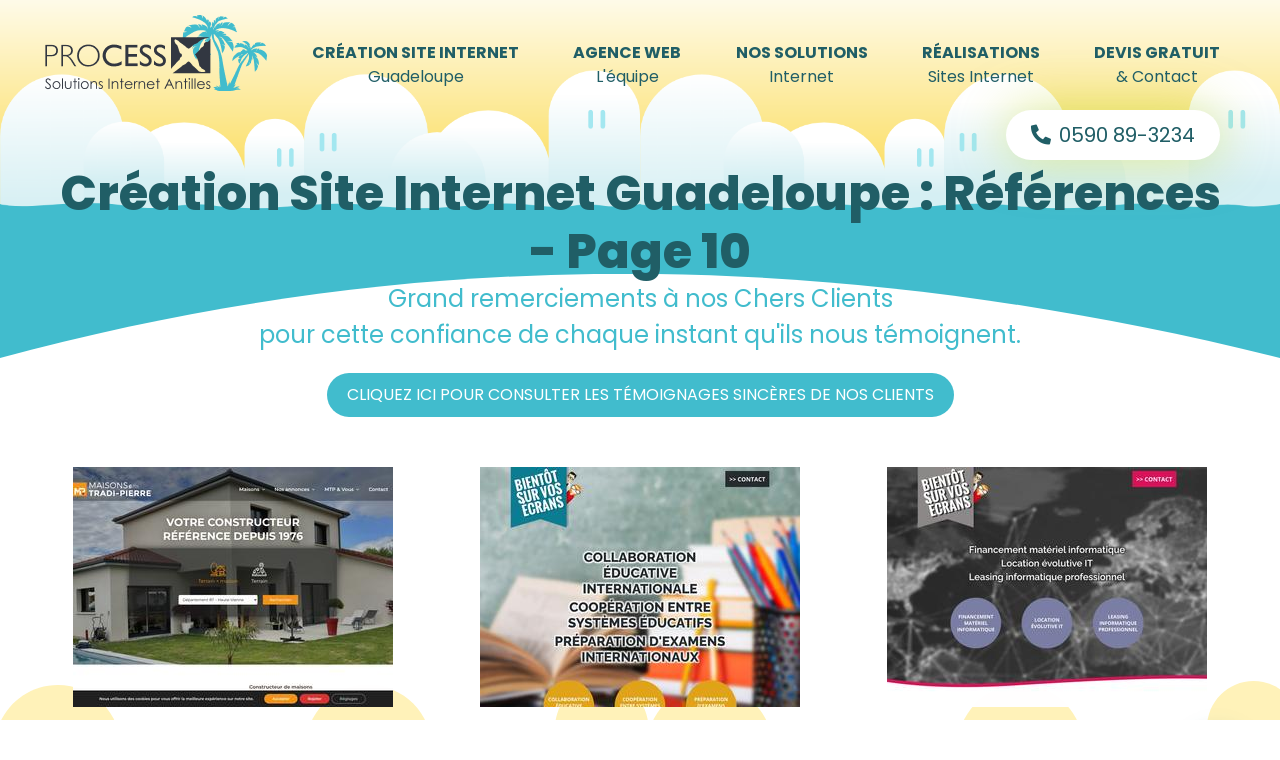

--- FILE ---
content_type: text/html; charset=UTF-8
request_url: https://www.creation-site-internet-guadeloupe-martinique-guyane.com/references-clients.php?page=10
body_size: 5868
content:
<!DOCTYPE html>
<html lang="fr">
	<head>
		<title>Créations de sites internet Guadeloupe - Exemple Page 10</title>
		<meta name="description" content="Agence web de création de site internet en Guadeloupe : Références Clients - exemples de sites - Page 10" />
		<meta name="keywords" content="creation site internet guadeloupe, creation site internet martinique, creation site internet guyane" />
		<meta charset="UTF-8">
<meta name="viewport" content="width=device-width, initial-scale=1" />
<meta name="Language" content="fr" />
<meta name="robots" content="index,follow" />
<meta name="distribution" content="global" />
<meta name="Revisit-After" content="7 Days" />
<meta name="GOOGLEBOT" content="index,follow" />
<meta name="rating" content="general" />
<meta name="author" content="processx solutions internet Guadeloupe : Site agree QualiNet, hebergement qualifie EasyMonitoring" />
<meta name="copyright" content="Copyright © 1999-2026 processx creation site internet guadeloupe martinique guyane" />
<meta name="format-detection" content="telephone=no" />
<link rel="stylesheet" href="/css/critical.css" />
<link rel="preload" href="/css/agence-web-guadeloupe.css" as="style" onload="this.onload=null;this.rel='stylesheet'">
<link rel="preload" href="/js/wow/animate.min.css" as="style" onload="this.onload=null;this.rel='stylesheet'">
<noscript>
  <link rel="stylesheet" href="/css/agence-web-guadeloupe.css" />
  <link rel="stylesheet" href="/js/wow/animate.min.css" />
</noscript>
<link rel="shortcut icon" href="/agence-web-guadeloupe.ico" title="agence web guadeloupe martinique guyane" />
<link rel="canonical" href="https://www.creation-site-internet-guadeloupe-martinique-guyane.com/references-clients.php?page=10" />

<meta property="fb:admins" content="152969654734286" />
<meta property="og:site_name" content="Processx Solutions Internet"/>
<meta property="og:title" content="Guadeloupe Création Site Internet : Agence Web Professionnelle Guadeloupe" />
<meta property="og:description" content="Guadeloupe Creation Site Internet : PROCESSX votre Agence Web depuis 1999, Creation de Sites Internet en Guadeloupe, Martinique et Guyane. Site Web en 1ère page & Retour sur Investissements Garantis" />
<meta property="og:url" content="https://www.creation-site-internet-guadeloupe-martinique-guyane.com/" />
<meta property="og:image" content="https://www.creation-site-internet-guadeloupe-martinique-guyane.com/agence-web-guadeloupe/logo-processx.png" />
<meta property="og:image:alt" content="creation site internet guadeloupe" />
<meta property="og:type" content="article" />

<meta name="twitter:card" content="summary" />
<meta name="twitter:title" content="Creation site internet Guadeloupe" />
<meta name="twitter:description" content="Creation Site Internet Guadeloup : PROCESSX Antilles, votre Agence Web depuis 1999, Creation de Sites Internet en Guadeloupe, Martinique et Guyane. Site Web en 1ère page & Retour/Investissements Garantis" />
<meta name="twitter:url" content="https://www.creation-site-internet-guadeloupe-martinique-guyane.com/" />
<meta name="twitter:image" content="https://www.creation-site-internet-guadeloupe-martinique-guyane.com/agence-web-guadeloupe/logo-processx.png" />
	</head>
	<body>
		<span id="btn_menu" class="fa fa-bars"></span>
<div id="page">
	<header>
		<div class="container">
			<div class="row">
				<div class="logo"><a href="/"><img src="/agence-web-guadeloupe/logo-processx.png" alt="creation site internet Guadeloupe" title="creation site internet Antilles" width="222" height="76" /></a></div>
				<div>
					<nav id="menu">
						<ul class="container">
							<li><a href="/creation-site-internet-guadeloupe/" title="création site internet Guadeloupe"><span><strong>Création Site Internet</strong><br/>Guadeloupe</span></a></li>
							<li><a href="/agence-web.php" title="création site internet - Agence Web Guadeloupe"><span><strong>Agence Web</strong><br/>L'équipe</span></a></li>
							<li><a href="/solutions-internet.php" title="création site internet - Création Site Internet Professionnel"><span><strong>Nos solutions</strong><br/>Internet</span></a></li>
							<li><a href="/references-clients.php" title="création site internet - Références Professionnelles, Book"><span><strong>Réalisations</strong><br/>Sites internet</span></a></li>
							<li><a href="/contact-solutions-internet.php" title="création site internet - Devis Gratuit"><span><strong>Devis Gratuit</strong><br/>& Contact</span></a></li>
						</ul>
					</nav>
					<span class="telephone"><span class="fa fa-phone fa-flip-horizontal"></span>0590 89-3234</span>
				</div>
			</div>
		</div>
		<div class="taupiqueursAnimes row">
			<div><canvas width="1008" height="222"></canvas></div>
			<div><canvas width="1008" height="222"></canvas></div>
		</div>
	</header>
		<div class="section">
		  <div class="container">
				<h1 class="titre" id="reference-site-internet-orleans">Création Site Internet Guadeloupe : Références - Page 10</h1>
				<div class="sous_titre" style="margin-bottom:20px;">Grand remerciements à nos Chers Clients<br />pour cette confiance de chaque instant qu'ils nous témoignent.</div>
				<div style="text-align:center;"><a href="/temoignages-clients.php" class="bouton">Cliquez ici pour consulter les témoignages sincères de nos clients</a></div>
				<br/>
				<br/>
				<ul id="references" class="row">
											<li class="animate">
							<img src="https://www.processx.net/vignettes/Constructeur-Maison-Limoges-constructeur-maison-limoges-mtp.fr.jpg" alt="Constructeur Maison Limoges" width="320" height="240" />
														<a href="https://www.constructeur-maison-limoges-mtp.fr" target="_blank" title="Agence digitale Guadeloupe" alt="Constructeur Maison Neuve Limoges Prix">
								<span class="titre_site">Constructeur Maison Limoges, Constructeur Maison Neuve Limoges Prix, Constructeur Maison Individuelle Haute Vienne, Constructeur Terrain Et Maison Limoges, Constructeur Maison Sur Mesure Limoges</span>
																<br/><br/><br/>
								<span class="referencement_site">
									En première page sur Google<br/>
									sur leur mot clé pertinent :<br/>
									<b>Constructeur Terrain Et Maison Limoges</b><br/>
									sur près de 210.000 réponses<br/>
									et en référencement naturel<br/>
									(donc sans cout de publicité)
								</span>
															</a>
														<a href="https://www.google.com/url?sa=t&source=web&rct=j&opi=89978449&url=https://www.constructeur-maison-limoges-mtp.fr/&ved=2ahUKEwi9psuWmLGRAxWmTKQEHYuAJkQ4ChAWegQIGxAB&usg=AOvVaw3lnQMSZ1cXtRrjjVWZpxlI" title="Terrain Et Maison Limoges – Offres Terrain + Maison Prêtes À Construire" target="_blank">Constructeur Terrain Et Maison Limoges</a>
													</li>
											<li class="animate">
							<img src="https://www.processx.net/vignettes/Collaboration-educative-internationale-promoting-international-education.com.jpg" alt="Collaboration éducative internationale" width="320" height="240" />
														<a href="https://www.promoting-international-education.com" target="_blank" title="Agence web site internet Guadeloupe" alt="Coopération entre systèmes éducatifs">
								<span class="titre_site">Collaboration éducative internationale , Coopération entre systèmes éducatifs , Préparation d'examens internationaux, APIE échanges interculturels éducatifs</span>
																<br/><br/><br/>
								<span class="referencement_site">
									En première page sur Google<br/>
									sur leur mot clé pertinent :<br/>
									<b>APIE échanges interculturels éducatifs</b><br/>
									sur près de 0 réponses<br/>
									et en référencement naturel<br/>
									(donc sans cout de publicité)
								</span>
															</a>
													</li>
											<li class="animate">
							<img src="https://www.processx.net/vignettes/Financement-Logiciel-Professionnel-asf-financement.fr.jpg" alt="Financement Logiciel Professionnel" width="320" height="240" />
														<a href="https://www.asf-financement.fr" target="_blank" title="Agence web site internet Guadeloupe" alt="Leasing Logiciel Professionnel">
								<span class="titre_site">Financement Logiciel Professionnel, Leasing Logiciel Professionnel, Crédit Bail Logiciels SaaS, Location Financière De Logiciels, Financement Saas Pour Entreprises</span>
																<br/><br/><br/>
								<span class="referencement_site">
									En première page sur Google<br/>
									sur leur mot clé pertinent :<br/>
									<b>Location Financière De Logiciels</b><br/>
									sur près de 390 réponses<br/>
									et en référencement naturel<br/>
									(donc sans cout de publicité)
								</span>
															</a>
														<a href="https://www.google.com/url?sa=t&source=web&rct=j&opi=89978449&url=https://www.asf-financement.fr/&ved=2ahUKEwicy4un57SOAxUqNPsDHVr7HscQFnoECBUQAQ&usg=AOvVaw2TYrNpE_nDGsJRxwFqQ-qP" title="Location Financière De Logiciels Pour Entreprises" target="_blank">Location Financière De Logiciels</a>
													</li>
									</ul>
				<nav id="references_nav"><a href="/references-clients.php?page=11"></a></nav>			</div>
		</div>
		<div id="creation_site_internet">
		<div class="container">
			<h2 class="titre">Création de sites internet</h2>
			<div class="sous_titre">
				<a href="/">ProcessX.org</a> - Votre partenaire de confiance pour la <a href="/creation-site-internet-guadeloupe/">création de sites web</a> en Guadeloupe.<br />
				Boostez votre présence en ligne avec notre expertise. <a href="https://www.processx.org">www.processx.org</a>.
			</div>
			<br />
			<br />
			<div class="row">
				<p>
					En plus de la création de sites internet, nous proposons également des services complémentaires tels que l'optimisation pour les moteurs de recherche (SEO), le développement d'applications web, l'intégration de systèmes de gestion de contenu (CMS) et bien plus encore. Notre objectif est de vous fournir une solution web complète qui vous aide à atteindre vos objectifs commerciaux et à vous démarquer de la concurrence.
				</p>
				<p>
					Que vous ayez besoin d'un site vitrine, d'une boutique en ligne ou d'un portail complexe, <strong>Processx Antilles</strong> est là pour vous accompagner. Faites confiance à notre expertise en tant qu'agence web en Guadeloupe et laissez-nous vous aider à faire briller votre présence en ligne. Contactez-nous dès aujourd'hui pour discuter de votre projet et commencer à créer votre site internet sur mesure avec <strong>Processx Antilles</strong>.
				</p>
			</div>
			<br />
			<br />
			<div style="text-align:center">
				<a href="/contact-solutions-internet.php" class="bouton">Devis création site internet</a>
			</div>
			<br />
			<br />
			<picture>
				<source type="image/avif" media="(max-width:543px)" srcset="/agence-web-guadeloupe/xs/creation-site-internet-footer.avif" />
				<source type="image/avif" srcset="/agence-web-guadeloupe/creation-site-internet-footer.avif" />
				<source media="(max-width:543px)" srcset="/agence-web-guadeloupe/xs/creation-site-internet-footer.png" />
				<img src="/agence-web-guadeloupe/creation-site-internet-footer.png" alt="creation de site internet" width="1190" height="564" loading="lazy" />
			</picture>
		</div>
	</div>
	<footer>
		<div class="container">
			<div class="row">
				<div>
					<h3 class="titre">Au menu Antillais</h3>
					<div class="sous_titre">Plan du site internet</div>
					<br />
					<a href="/#creation-site-internet-guadeloupe" title="Création Site Internet Guadeloupe Martinique">Création Site Internet 97</a><br />
					<a href="/agence-web.php" title="Création Site Internet Guadeloupe Martinique - Agence Web Guadeloupe">Agence Web Guadeloupe</a><br />
					<a href="/solutions-internet.php" title="Création Site Internet Guadeloupe Martinique - CMS Content Management System">CMS Content Management System</a><br />
					<a href="/references-clients.php" title="Création Site Internet Guadeloupe Martinique - Références Clients">Références Clients</a><br />
					<a href="/temoignages-clients.php" title="Création Site Internet Guadeloupe Martinique - Témoignages Clients">Témoignages Clients</a><br />
					<a href="/contact-solutions-internet.php" title="Création Site Internet Guadeloupe Martinique - Devis Gratuit">Demande de Devis Gratuit</a><br />
					<a href="/solutions-internet.php#creation-site-internet-guadeloupe" title="Création Site Internet Guadeloupe Martinique - Création Site Internet ">Conception du site Internet</a><br />
					<a href="/solutions-internet.php#referencement-site-internet-guadeloupe" title="Création Site Internet Guadeloupe Martinique  -Positionnement Première Page">Positionnement Première Page</a><br />
					<a href="/solutions-internet.php#hebergement-site-internet" title="Création Site Internet Guadeloupe Martinique - serveurs professionnels + français + dédiés + sécurisés ">Serveurs professionnels + français + dédiés + sécurisés </a><br />
					<a href="/solutions-internet.php#et-bien-plus-encore" title="Création Site Internet Guadeloupe Martinique">Agence Web Guadeloupe</a>
				</div>
				<div style="flex:0 1;white-space:nowrap;">
					<h3 class="titre">Case An Nou</h3>
					<div class="sous_titre" itemprop="name">site Guadeloupe</div>
					<br />
					<div itemprop="address" itemscope itemtype="http://schema.org/PostalAddress">
						<span itemprop="streetAddress">196 rue de la Chapelle<br />ZI Jarry</span> <span itemprop="postalCode">97122</span><br />
						<span itemprop="addressLocality">Baie Mahault, Guadeloupe</span>
					</div>
					Tél. 1 : <strong itemprop="telephone">0590 89-3234</strong><br />
					Tél. 2 : <strong itemprop="telephone">0662 05-4040</strong><br />
					Fax : <span itemprop="faxNumber">0972 31-4787</span><br />
					<a href="/contact-solutions-internet.php" itemprop="email">&#119;&#101;&#098;&#045;&#097;&#103;&#101;&#110;&#099;&#121;&#064;&#112;&#114;&#111;&#099;&#101;&#115;&#115;&#120;&#046;&#111;&#114;&#103;</a><br />
					Site web : <a href="/" itemprop="url" title="Agence Web Guadeloupe">www.processx.org</a><br />
					<br />
					<a href="/contact-solutions-internet.php" class="bouton">Nous contacter</a>
				</div>
				<div>
					<h3 class="titre">Nos Formules</h3>
					<div class="sous_titre" itemprop="name">Guadeloupe</div>
					<br />
					Devis site internet gratuit<br />
					Sites Internet Haut de Gamme<br />
					Prix Calculés au plus juste<br />
					Sites E-commerce Performants<br />
					Hébergement sur serveurs puissants<br />
					Positionnement de votre site internet<br />
					Formations Prises en charge<br />
					Audit de l'existant et Optimisation
				</div>
				<div>
					<h3 class="titre">Informations</h3>
					<div class="sous_titre">sur notre agence web</div>
					<br />
					Authentification CNIL n° 878439<br />
					Formateur Déclaré Validé n°24450175945<br />
					Siret 42148696000048<br />
					TVA FR29 421486960<br />
					<a href="/mentions-legales.php" title="Creation site interet Guadeloupe - Mentions Légales">Mentions Légales</a><br />
					<br />
					<br />
					<br />
					<div class="RS">
						<a href="https://www.linkedin.com/company/processx-solutions-internet-agence-web-orl%C3%A9ans/" target="_blank" class="fab fa-linkedin-in" title="Linked In Processx"></a>
						<a href="https://www.instagram.com/processx.agenceweb/" target="_blank" class="fab fa-instagram" title="Instagram Processx"></a>
						<a href="https://www.facebook.com/processx.fr" target="_blank" class="fab fa-facebook" title="Facebook Processx"></a>
						<a href="https://www.youtube.com/user/ProcessxOrleans" target="_blank" class="fab fa-youtube" title="Youtube Processx"></a>
					</div>
				</div>
			</div>
			<div class="txtSEO">
				Spécialiste en création de sites internet en Guadeloupe, Martinique et Guyane, Processx Antilles, votre agence web dévouée, transforme votre vision en réalité digitale. Bénéficiez d’un devis gratuit et explorez nos réalisations riches et variées. Nos solutions web, conçues sur-mesure pour répondre aux besoins des entreprises, artisans, et professionnels, assurent votre visibilité en ligne. Faites confiance à notre expertise en référencement et positionnement de sites web, avec un suivi dédié et une optimisation continue. Contactez-nous aujourd'hui pour concrétiser votre projet web aux Antilles
			</div>
		</div>
		<div class="taupiqueursAnimes row">
			<div><canvas width="1008" height="630"></canvas></div>
			<div><canvas width="1008" height="630"></canvas></div>
		</div>
	</footer>
</div>
<a href="#page" id="retourSommet" class="fas fa-rocket" aria-label="Retour Creation Site Internet Processx"></a>
<script src="/js/jquery.js"></script>
<script src="/js/menu.js"></script>
<script src="/js/wow/wow.min.js" delay></script>
<script src="/js/createjs.min.js" delay></script>
<script src="/js/animations/taupiqueurs.js" delay></script>
<script src="/js/animations/taupiqueursFooter/taupiqueursFooter.js" delay></script>
<script delay>
	function initAnimationsGlobales() {
		createjs.MotionGuidePlugin.install();
		loadAnimations( AdobeAn.getComposition("93ED197CD7D48341B15E3739E2FF9855"), $("header .taupiqueursAnimes canvas"), 'taupiqueurs');
		loadAnimationsWithImages( AdobeAn.getComposition("C2624042B02D1543B8910AEDC9EE717A"), $("footer .taupiqueursAnimes canvas"), 'taupiqueursFooter');
	}	
	function loadAnimations(comp, canvas, nomLib) {
		canvas.each(function() {
			var library = comp.getLibrary();
			var exportRoot = eval("new library."+nomLib+"()");
			var stage = new library.Stage($(this).get(0));	
			stage.addChild(exportRoot);
			createjs.Ticker.framerate = library.properties.fps;
			createjs.Ticker.addEventListener("tick", stage);
		});
	}	
	function loadAnimationsWithImages(comp, canvas, nomLib) {
		canvas.each(function () {
			const canvasDOM = $(this).get(0);
			const library = comp.getLibrary();
			const ss = comp.getSpriteSheet();
			const loader = new createjs.LoadQueue(false);
			const images = comp.getImages();
			const ssMetadata = library.ssMetadata;
			loader.addEventListener("fileload", function (evt) {
				if (evt && evt.item.type === "image") {
					images[evt.item.id] = evt.result;
				}
			});
			loader.addEventListener("complete", function (evt) {
				const queue = evt.target;
				for (let i = 0; i < ssMetadata.length; i++) {
					const name = ssMetadata[i].name;
					let img = queue.getResult(name);
					if (!img) {
						const allImgs = document.images;
						for (let j = 0; j < allImgs.length; j++) {
							if (allImgs[j].src.includes(name)) {
								img = allImgs[j];
								break;
							}
						}
					}
					if (!img) {
						continue;
					}
					ss[name] = new createjs.SpriteSheet({
						images: [img],
						frames: ssMetadata[i].frames
					});
				}
				try {
					const exportRoot = new library[nomLib]();
					const stage = new library.Stage(canvasDOM);
					stage.addChild(exportRoot);
					createjs.Ticker.framerate = library.properties.fps;
					createjs.Ticker.addEventListener("tick", stage);
				} catch (e) {}
			});

			loader.loadManifest(library.properties.manifest);
		});
	}

	new WOW().init();

	$(window).scroll(function (){ 
		if ($(this).scrollTop() > 400 )$('#retourSommet').css('bottom','25px');
		else $('#retourSommet').removeAttr('style');
	});

	$(document).ready(function(){
		initAnimationsGlobales();
		$('a[href*="#"]').click(function(){
			var ancre = $(this).attr('href').split('#');
			var decalage_ancre = 0;
			if($('header').css('position')=='fixed')decalage_ancre = $('header').height();
			$('html,body').animate({scrollTop:$('#'+ancre[1]).offset().top-decalage_ancre}, 'slow');
			return false;
		});
	});
</script>
		<script type="text/javascript" src="/js/infinite-scroll.pkgd.min.js"></script>
		<script type="text/javascript">
      $(document).ready(function() {	
        
        $('#references').infiniteScroll({
					path: '#references_nav a',
					append: '#references > li',
					history: false,
					scrollThreshold: 0
				});
      });
		</script>
	</body>
</html>


--- FILE ---
content_type: text/css;charset=UTF-8
request_url: https://www.creation-site-internet-guadeloupe-martinique-guyane.com/css/agence-web-guadeloupe.css
body_size: 118
content:
@import url(base-processx.css);@import url(fonts/fonts.css);@import url(xs.css);@import url(sm.css) (min-width:544px);@import url(md.css) (min-width:768px);@import url(lg.css) (min-width:992px);@import url(xl.css) (min-width:1200px);

--- FILE ---
content_type: text/css;charset=UTF-8
request_url: https://www.creation-site-internet-guadeloupe-martinique-guyane.com/css/critical.css
body_size: 365
content:
@import url(base-processx.css);.container{padding:15px;max-width:1220px;}.row{margin:-15px;}.row > *{padding:15px;}header{background:linear-gradient(#FFFBE9,#FBD949);position:relative;z-index:0;}header .logo{flex:0 1 auto;}header .row div + div{text-align:center;padding-top:0;}header .telephone{color:#205E66;font-size:20px;display:inline-block;padding:15px 34px;line-height:30px;background:white;border-radius:30px;-webkit-border-radius:30px;-moz-border-radius:30px;-ms-border-radius:30px;-o-border-radius:30px;box-shadow:0px 0px 50px rgba(191,215,41,0.5);}header .telephone .fa{margin-right:8px;}#menu a{color:#205E66;}

--- FILE ---
content_type: text/css;charset=UTF-8
request_url: https://www.creation-site-internet-guadeloupe-martinique-guyane.com/css/xs.css
body_size: 3351
content:
.container{padding:15px;max-width:1220px;}.row{margin:-15px;}.row > *{padding:15px;}body{font-family:Poppins,sans-serif;font-size:16px;color:#3E4551;}a{text-decoration:none;color:#41BCCD}a:hover{color:#FBBF24}p{line-height:32px;text-align:center;}.titre{font-size:38px;line-height:45px;color:#205E66;font-weight:800;text-align:center;}.sous_titre{font-size:20px;line-height:30px;color:#41BCCD;font-weight:400;text-align:center;margin-top:8px;display:block;}.bouton{cursor:pointer;display:inline-block;padding:10px 20px;background:#41BCCD;color:white;text-transform:uppercase;font-size:16px;line-height:24px;font-weight:400;border:none;font-family:Poppins,sans-serif;border-radius:22px;-webkit-border-radius:22px;-moz-border-radius:22px;-ms-border-radius:22px;-o-border-radius:22px;}.bouton:hover{color:white;background:#FBD949;filter:drop-shadow(0px 0px 25px rgba(251,191,36,0.5));-webkit-filter:drop-shadow(0px 0px 25px rgba(251,191,36,0.5));}canvas{display:block;max-width:100%;height:auto;}.taupiqueursAnimes{margin:0;}.taupiqueursAnimes canvas{width:100%;}.taupiqueursAnimes > div{padding:0 !important;}.taupiqueursAnimes > div + div{display:none;}.citation{position:relative;display:flex;justify-content:flex-end;align-items:center;color:white;background:linear-gradient(180deg,#FBBF24 0%,#D97706 100%);font-style:italic;padding:15px;width:320px;height:320px;margin:auto;border-radius:50%;-webkit-border-radius:50%;-moz-border-radius:50%;-ms-border-radius:50%;-o-border-radius:50%;}.citation p{font-size:15px;line-height:16px;}.ombre{box-shadow:50px 25px 25px 0px rgba(55,48,163,0.20);}.liste_logos{list-style-type:none;justify-content:flex-start;}.liste_logos li{flex:0 1 25%;}.liste_logos li a{position:relative;display:block;}.liste_logos li a .legende{position:absolute;top:0;bottom:0;left:0;right:0;background:#d97706f2;z-index:1;padding:15px;text-align:center;display:flex;align-items:center;justify-content:center;color:white;opacity:0;}.liste_logos a:hover .legende{opacity:1;transition:opacity 0.4s ease 0s;-webkit-transition:opacity 0.4s ease 0s;-moz-transition:opacity 0.4s ease 0s;-ms-transition:opacity 0.4s ease 0s;-o-transition:opacity 0.4s ease 0s;}select,input[type="text"],input[type="password"],textarea{padding:0 10px;background:white;border:1px solid #BABFC3;border-radius:7px;outline:none;font-family:Poppins,sans-serif;font-size:16px;color:#0F172A;}form .labels,select,input[type="text"],input[type="password"]{height:40px;min-height:40px;line-height:20px;}textarea{line-height:30px;font-family:Poppins,sans-serif;color:#0F172A;}form .champs{margin-bottom:10px;}::placeholder,select:required:invalid{color:#64748b;font-style:italic;opacity:1;}option[value=""][disabled]{display:none;}option{color:#0F172A;font-style:normal;}form .champs.erreur > *{background-color:#f78686;border-color:red;}form .champs.erreur::placeholder{color:red;}.grecaptcha-badge{display:none;}#btn_menu{font-size:30px;top:10px;right:15px;color:#41BCCD;}#btn_menu.fa-times-circle{color:white;}#menu{position:fixed;top:0;bottom:0;max-width:100%;padding-top:32px;z-index:999;margin:0;}#menu{background:#41BCCD;}#menu li{position:relative;}#menu > .container > li{margin-bottom:15px;}#menu a{display:flex;padding:0 15px;color:white;height:48px;font-size:16px;line-height:24px;text-decoration:none;align-items:center;justify-content:center;text-align:center;text-transform:capitalize;}#menu li:hover > a{color:#FBD949;}#menu a .fa{font-size:27px;margin-right:8px;}#menu a strong{text-transform:uppercase;}#menu a .btn_sous_menu{font-size:25px;margin-right:0;flex-grow:1;text-align:right;}#menu ul ul{display:none;min-width:100%;margin:0;background:#738389;}#menu ul ul a{padding:0 20px;height:35px;}#menu{width:300px;right:-300px;}#page{right:0;}#page.menu_ouvert{right:300px;}#page.menu_ouvert #menu{right:0;}header{background:linear-gradient(#FFFBE9,#FBD949);position:relative;z-index:0;}header .logo{flex:0 1 auto;}header .row div + div{text-align:center;padding-top:0;}header .telephone{color:#205E66;font-size:20px;display:inline-block;padding:10px 25px;line-height:30px;background:white;border-radius:25px;-webkit-border-radius:25px;-moz-border-radius:25px;-ms-border-radius:25px;-o-border-radius:25px;box-shadow:0px 0px 50px rgba(191,215,41,0.5);}header .telephone .fa{margin-right:8px;}header .taupiqueursAnimes{position:absolute;top:65px;width:100%;z-index:-1;padding-bottom:70px;}header .taupiqueursAnimes:before{content:'';position:absolute;bottom:0;width:100%;background:#41BCCD;height:70px;}header .taupiqueursAnimes:after{content:'';position:absolute;bottom:0;left:0;right:0;height:calc((100vw * 134) / 1980);background-color:white;mask:url('/agence-web-guadeloupe/vague-section.svg') center bottom;-webkit-mask:url('/agence-web-guadeloupe/vague-section.svg') center bottom;mask-size:cover;-webkit-mask-size:cover;}.section{position:relative;}#creation_site_internet{position:relative;margin-bottom:-130px;padding-top:100px;}#creation_site_internet:before{content:'';position:absolute;top:calc(-1 * ((100vw * 373) / 1980));left:0;right:0;height:calc((100vw * 535) / 1980);background:linear-gradient(180deg,#fff2b9 0%,#fff2b9 29%,#a3e7f0 70%,#a3e7f0 100%);z-index:-1;mask:url('/agence-web-guadeloupe/vague-taupiqueurs.svg') center top;-webkit-mask:url('/agence-web-guadeloupe/vague-taupiqueurs.svg') center top;mask-size:cover;-webkit-mask-size:cover;}#creation_site_internet .container{position:relative;z-index:1;}footer{background:linear-gradient(#FFFBE9,#FBD949);position:relative;text-align:center;line-height:32px;padding-top:140px;z-index:-1;}footer:before{content:'';position:absolute;bottom:100%;left:0;right:0;height:calc((100vw * 163) / 1980);background-color:#FFFBE9;mask:url('/agence-web-guadeloupe/vague-footer.svg') center bottom;-webkit-mask:url('/agence-web-guadeloupe/vague-footer.svg') center bottom;mask-size:cover;-webkit-mask-size:cover;}footer:after{content:'';position:absolute;top:0;bottom:0;left:0;right:0;background:url('/agence-web-guadeloupe/x-footer.svg') no-repeat 15px 280px;background-size:50%;z-index:-1;}footer,footer a{color:#205E66;}footer .titre{font-size:30px;line-height:45px;}footer .sous_titre{font-size:20px;line-height:30px;margin-top:0;}footer .RS{display:flex;justify-content:center;gap:20px;}footer .RS a{color:#41BCCD;font-size:35px;}footer .RS a:hover{color:#FBBF24;}footer .taupiqueursAnimes{margin-top:50px;}footer .txtSEO{font-size:14px;font-style:italic;padding:50px 0 30px;}#retourSommet{position:fixed;bottom:-100px;right:25px;display:inline-block;padding:21px 21px 13px 13px;font-size:40px;color:white;background:#41BCCD;border-radius:50%;box-shadow:0px 0px 30px #205E66;transform:rotate(-45deg);transition:all 0.4s ease 0s,bottom 1.2s;-webkit-transition:all 0.4s ease 0s,bottom 1.2s;-moz-transition:all 0.4s ease 0s,bottom 1.2s;-ms-transition:all 0.4s ease 0s,bottom 1.2s;-o-transition:all 0.4s ease 0s,bottom 1.2s;}#retourSommet:hover{background:#FBBF24;box-shadow:0px 0px 30px #F8851F;padding:13px 13px 21px 21px;}#index header .taupiqueursAnimes{position:relative;top:0;padding:0;}#index header .taupiqueursAnimes:before,#index header .taupiqueursAnimes:after{display:none;}#index #creation_site_internet{padding-top:50px;}#index #creation_site_internet:before{display:none;}#presentation{position:relative;background:#41BCCD;margin-bottom:-30px;z-index:1;}#presentation:after{content:'';position:absolute;top:100%;left:0;right:0;height:calc((100vw * 123) / 1980);background-color:inherit;z-index:-1;mask:url('/agence-web-guadeloupe/vague-presentation.svg') center top;-webkit-mask:url('/agence-web-guadeloupe/vague-presentation.svg') center top;mask-size:cover;-webkit-mask-size:cover;}#presentation .container{position:relative;z-index:1;}#presentation .container + .container{z-index:3;}#presentation .row{align-items:center;}#presentation .diaporamas{max-width:818px;margin:-50px auto 0;position:relative;z-index:2;overflow:hidden;}#presentation .titre,#presentation .sous_titre,#presentation .sous_titre + .bouton{position:relative;z-index:1;}#presentation .titre{color:white;}#presentation .titre:before{position:absolute;left:-121px;top:-17px;content:'';width:340px;height:340px;background:url('/agence-web-guadeloupe/bg-titre-presentation.jpg') center center;background-size:cover;border-radius:50%;-webkit-border-radius:50%;-moz-border-radius:50%;-ms-border-radius:50%;-o-border-radius:50%;z-index:-1;}#presentation .titre a{color:white;}#presentation .sous_titre{margin-top:12px;color:#FBD949;margin-bottom:0;}#presentation .sous_titre + .bouton{margin:30px 0;background:white;color:#205E66;}#presentation p{color:white;position:relative;z-index:1;}#presentation .professeur{position:absolute;right:0;top:140px;width:150px;text-indent:40px;z-index:2;overflow:hidden;}#presentation .professeur img{margin-top:0;}#agence_web_guadeloupe{position:relative;z-index:2;background:url('/agence-web-guadeloupe/xxx-processx.svg') no-repeat calc(50% - 700px) top;padding-top:60px;}#prestations{position:relative;background:url('/agence-web-guadeloupe/bg-prestations.jpg') no-repeat center center / cover;z-index:1;padding-bottom:15px;margin-top:calc((-100vw * 143) / 1980 + 50px);padding-top:calc((100vw * 143) / 1980 + 50px);padding-bottom:calc((100vw * 143) / 1980 + 50px);}#prestations:before{content:'';position:absolute;top:-2px;left:0;right:0;height:calc((100vw * 143) / 1980);background-color:white;z-index:-1;mask:url('/agence-web-guadeloupe/vague-prestations.svg') center top;-webkit-mask:url('/agence-web-guadeloupe/vague-prestations.svg') center top;mask-size:cover;-webkit-mask-size:cover;}#prestations:after{content:'';position:absolute;bottom:-1px;left:0;right:0;height:calc((100vw * 143) / 1980);z-index:-1;background:linear-gradient(#FFFBE9 0%,#FFF2B9 100%);mask:url('/agence-web-guadeloupe/vague-prestations-bottom.svg') center top;-webkit-mask:url('/agence-web-guadeloupe/vague-prestations-bottom.svg') center top;mask-size:cover;-webkit-mask-size:cover;}#prestations .row > div{text-align:center;padding:40px 20px;background:white;box-shadow:0px 0px 50px rgba(191,215,41,0.5);margin:15px;border-radius:25px;-webkit-border-radius:25px;-moz-border-radius:25px;-ms-border-radius:25px;-o-border-radius:25px;}#prestations .titre{font-size:38px;line-height:45px;}#prestations .sous_titre{font-size:20px;line-height:30px;margin-top:9px;margin-bottom:-40px;position:relative;}#prestations p{margin-top:20px;}#plus_encore{position:relative;background:linear-gradient(180deg,#FFF2B9 0%,#FBD949 100%) #FBD949;}#plus_encore .fille{position:absolute;left:0;top:50px;z-index:1;width:150px;}#plus_encore:after{content:'';position:absolute;top:100%;left:0;right:0;height:calc((100vw * 431) / 1980);background-color:inherit;mask:url('/agence-web-guadeloupe/vague-plus-encore.svg') center top;-webkit-mask:url('/agence-web-guadeloupe/vague-plus-encore.svg') center top;mask-size:cover;-webkit-mask-size:cover;}#plus_encore .container{position:relative;z-index:2;}#plus_encore .diaporamas{margin-bottom:30px;}#plus_encore #diaporama2{margin-bottom:0;}#equipe{background:linear-gradient(180deg,#41BCCD 21.35%,#205E66 68.23%);margin-top:calc((100vw * 163) / 1980);padding-top:40px;padding-bottom:70px;z-index:-1;}#equipe:before{content:'';position:absolute;bottom:100%;left:0;right:0;height:calc((100vw * 163) / 1980);background:linear-gradient(180deg,#205E66 0%,#41BCCD 100%);z-index:-1;mask:url('/agence-web-guadeloupe/vague-equipe.svg') center top;-webkit-mask:url('/agence-web-guadeloupe/vague-equipe.svg') center top;mask-size:cover;-webkit-mask-size:cover;}#equipe .titre{color:white;}#equipe .sous_titre{color:#FBBF24;}.membre_equipe{margin-top:30px;padding:15px;background:#ffffff26;color:white;border-radius:25px;-webkit-border-radius:25px;-moz-border-radius:25px;-ms-border-radius:25px;-o-border-radius:25px;}.membre_equipe .row{align-items:center;}.membre_equipe .avatar{flex:0 1 auto;}.membre_equipe .titre,.membre_equipe .sous_titre{line-height:32px;}.membre_equipe .titre{font-size:24px;font-weight:400;}.membre_equipe .sous_titre{font-size:16px;margin-top:0;}.membre_equipe p{margin-top:20px;}#references{list-style:none;justify-content:space-around;}#references li{flex:0 1 auto;position:relative;}#references a{position:absolute;top:15px;bottom:15px;;left:15px;right:15px;background:#db7706f2;display:block;padding:10px;opacity:0;line-height:12px;transition:all 0.3s ease-in-out;-webkit-transition:all 0.3s ease-in-out;-moz-transition:all 0.3s ease-in-out;-ms-transition:all 0.3s ease-in-out;-o-transition:all 0.3s ease-in-out;}#references a + a{background:none;color:white;font-weight:bold;top:auto;bottom:15px;padding:10px;z-index:1;}#references li:hover a{opacity:1;}#references .titre_site{color:white;font-weight:bold;font-size:12px;}#references .referencement_site{font-size:12px;color:white;}#references .desc_site{color:white;}#references .pageNext{display:none;}#references_nav{margin-bottom:200px;}#references{perspective:1300px;-webkit-perspective:1300px;}#references li.animate{opacity:0;transform-style:preserve-3d;-webkit-transform-style:preserve-3d;transform:scale(0.7);-webkit-transform:scale(0.7);-moz-transform:scale(0.7);-ms-transform:scale(0.7);-o-transform:scale(0.7);animation:popUp .6s ease-in forwards;-webkit-animation:popUp .6s ease-in forwards;}@-webkit-keyframes popUp{0%{}70%{-webkit-transform:scale(1.1);opacity:.8;-webkit-animation-timing-function:ease-out;}100%{-webkit-transform:scale(1);opacity:1;}}@keyframes popUp{0%{}70%{-webkit-transform:scale(1.1);transform:scale(1.1);opacity:.8;-webkit-animation-timing-function:ease-out;animation-timing-function:ease-out;}100%{-webkit-transform:scale(1);transform:scale(1);opacity:1;}}.temoignage{font-style:italic;border-top:1px solid #cdcfd0;margin-top:25px;padding-top:25px;}.row.contact > div{order:1;}.row.contact > div + div{order:0;}.picto-contact{display:flex;width:100px;height:100px;margin:auto;font-size:50px;color:white;align-items:center;justify-content:center;background:linear-gradient(180deg,#E0E7FF 0%,#818CF8 100%);border-radius:50%;-webkit-border-radius:50%;-moz-border-radius:50%;-ms-border-radius:50%;-o-border-radius:50%;}.formulaire_contact{padding:40px 15px;background:#0F172A;color:white;border-radius:25px;-webkit-border-radius:25px;-moz-border-radius:25px;-ms-border-radius:25px;-o-border-radius:25px;}.formulaire_contact .form_container{max-width:480px;margin:auto;}.formulaire_contact .titre{color:white;}.chiffreCle{background:#fbbd2380;color:white;font-weight:bold;font-size:20px;text-transform:uppercase;text-align:center;padding:30px;border-radius:25px;-webkit-border-radius:25px;-moz-border-radius:25px;-ms-border-radius:25px;-o-border-radius:25px;}.chiffreCle .chiffre{font-weight:bold;font-size:225px;line-height:180px;}

--- FILE ---
content_type: text/css;charset=UTF-8
request_url: https://www.creation-site-internet-guadeloupe-martinique-guyane.com/css/sm.css
body_size: 270
content:
.row{flex-flow:row wrap;}header .row div + div{margin-top:35px;}footer .row > *{flex-basis:50%;}#presentation .diaporamas{margin-top:-150px;}#presentation .row{flex-direction:column;align-items:flex-start;}#presentation .professeur{width:auto;}#creation_site_internet .row{flex-direction:column;}#equipe{padding-bottom:160px;}.membre_equipe{padding:20px 30px;}.membre_equipe .titre,.membre_equipe .sous_titre{text-align:left;}.row.contact > div + div{order:1;}

--- FILE ---
content_type: text/css;charset=UTF-8
request_url: https://www.creation-site-internet-guadeloupe-martinique-guyane.com/css/md.css
body_size: 495
content:
form .labels{flex-basis:20%;}h1.titre + .sous_titre,h1.titre .sous_titre{margin-top:0px;margin-bottom:100px;display:block;}.citation{width:430px;height:430px;padding-right:55px;margin-right:80px;margin-top:164px;}.citation:before{content:url('/agence-web-guadeloupe/citation.png');position:absolute;top:-164px;right:-3px;filter:drop-shadow(50px 25px 25px rgba(55,48,163,0.2));}.citation p{width:300px;line-height:24px;}.citation#citation-referencement{width:330px;height:330px;padding-right:15px;transform:translateX(30px);-webkit-transform:translateX(30px);-moz-transform:translateX(30px);-ms-transform:translateX(30px);-o-transform:translateX(30px);}.citation#citation-referencement:before{content:url('/agence-web-guadeloupe/citation-referencement.png');top:-210px;left:20px;right:auto;}.citation#citation-referencement p{margin:auto;padding-left:18px;}header:after{content:'';position:absolute;top:100%;background:#FBD949;height:100px;width:100%;z-index:-2;}footer .row > *{flex-basis:25%;}#presentation .diaporamas{margin-top:-180px;}#creation_site_internet .row{flex-direction:row;}

--- FILE ---
content_type: text/css;charset=UTF-8
request_url: https://www.creation-site-internet-guadeloupe-martinique-guyane.com/css/lg.css
body_size: 760
content:
p{text-align:inherit;}.titre{font-size:48px;line-height:58px;}.sous_titre{font-size:24px;line-height:36px;margin-top:19px;}.taupiqueursAnimes > div + div{display:block;}form .labels{flex-basis:16%;}#btn_menu{display:none;}#page.menu_ouvert{right:0;}#menu{position:static;width:100%;padding-top:25px;background:transparent;}#menu ul{display:flex;flex-flow:row nowrap;justify-content:space-between;}#menu > .container > li{margin-bottom:0;}#menu a{height:50px;color:#205E66;}#menu li:hover > a{color:#41BCCD;}#menu a .btn_sous_menu{display:none;}#menu ul ul{position:absolute;top:100%;left:0;z-index:1;}#menu ul li:hover ul{display:block !important;}#menu ul ul a{white-space:nowrap;padding:0 15px;}header .row div + div{padding-top:15px;margin-top:0;}header .telephone{float:right;margin:20px 15px 35px 0;}header .taupiqueursAnimes{top:70px;padding-bottom:150px;}header .taupiqueursAnimes:before{height:150px;}header + .section{margin-top:-60px;}footer{padding-top:200px;}footer:after{background-position:calc(50% - 700px) 280px;background-size:auto;}footer,footer .titre,footer .sous_titre{text-align:left;}footer .RS{justify-content:flex-start;}#index header + .section{margin-top:0;}#presentation .row{flex-direction:row;align-items:center;}#presentation .titre,#presentation .sous_titre{text-align:left;}#presentation .titre:before{left:-135px;top:-105px;width:429px;height:429px;}#presentation .professeur{top:-140px;text-indent:0;}#agence_web_guadeloupe{margin-top:100px;}#prestations .row > div{margin:0 15px;}#plus_encore .fille{top:0px;width:auto;}#plus_encore #diaporama2{margin-bottom:30px;}#index #creation_site_internet{padding-top:150px;}#equipe{padding-bottom:230px;}

--- FILE ---
content_type: text/css;charset=UTF-8
request_url: https://www.creation-site-internet-guadeloupe-martinique-guyane.com/css/xl.css
body_size: 110
content:
#presentation .diaporamas{margin-top:-250px;}#agence_web_guadeloupe{padding-top:120px;}#equipe{padding-bottom:400px;}

--- FILE ---
content_type: text/javascript;charset=UTF-8
request_url: https://www.creation-site-internet-guadeloupe-martinique-guyane.com/js/animations/taupiqueursFooter/taupiqueursFooter.js
body_size: 35566
content:
(function(cjs,an){var p;var lib={};var ss={};var img={};lib.ssMetadata=[{name:"palmiers_taupiqueurs_atlas_1",frames:[[2434,996,301,495],[2736,6960,300,495],[0,0,303,498],[3944,6958,300,494],[2736,7457,300,495],[6965,3968,299,493],[0,500,303,498],[0,1000,303,498],[915,3998,302,497],[2737,0,300,495],[3944,7454,300,494],[2737,497,300,495],[915,4497,302,497],[3945,0,300,494],[1827,6978,301,496],[915,3000,303,497],[3945,496,300,494],[0,1500,303,498],[3945,992,300,494],[3945,1488,300,494],[2737,994,300,495],[3945,1984,300,494],[0,2000,303,498],[915,4996,302,497],[1524,2994,302,496],[2434,1493,301,495],[3945,2480,300,494],[6361,0,299,494],[1524,3492,302,496],[7868,3471,299,493],[3945,2976,300,494],[3945,3472,300,494],[2737,1491,300,495],[3945,3968,300,494],[3945,4464,300,494],[3945,4960,300,494],[7868,3966,299,493],[0,2500,303,498],[0,3000,303,498],[2737,1988,300,495],[3945,5456,300,494],[0,3500,303,498],[0,4000,303,498],[3945,5952,300,494],[2737,2485,300,495],[7567,3967,299,493],[6964,6944,300,493],[7868,4461,299,493],[2434,1990,301,495],[3945,6448,300,494],[915,5495,302,497],[915,5994,302,497],[4246,6944,300,494],[6361,496,299,494],[6965,4463,299,493],[4246,7440,300,494],[4247,0,300,494],[4247,496,300,494],[0,4500,303,498],[0,5000,303,498],[4247,992,300,494],[2737,2982,300,495],[2737,3479,300,495],[4247,1488,300,494],[4247,1984,300,494],[915,6493,302,497],[2737,3976,300,495],[2737,4473,300,495],[0,5500,303,498],[915,6992,302,497],[4247,2480,300,494],[0,6000,303,498],[0,6500,303,498],[7266,4462,299,493],[6663,992,299,494],[7567,4462,299,493],[4247,2976,300,494],[7868,4956,299,493],[4247,3472,300,494],[4247,3968,300,494],[2737,4970,300,495],[4247,4464,300,494],[2737,5467,300,495],[4247,4960,300,494],[0,7000,303,498],[915,7491,302,497],[6965,4958,299,493],[2737,5964,300,495],[0,7500,303,498],[4247,5456,300,494],[2737,6461,300,495],[1219,3998,302,497],[1219,4497,302,497],[4247,5952,300,494],[4247,6448,300,494],[305,0,303,498],[4548,6944,300,494],[4548,7440,300,494],[1219,4996,302,497],[3038,6958,300,495],[3038,7455,300,495],[4549,0,300,494],[4549,496,300,494],[6965,5453,299,493],[3039,0,300,495],[4549,992,300,494],[3039,497,300,495],[2434,2487,301,495],[4549,1488,300,494],[4549,1984,300,494],[4549,2480,300,494],[4549,2976,300,494],[4549,3472,300,494],[4549,3968,300,494],[305,500,303,498],[6663,1488,299,494],[4549,4464,300,494],[4549,4960,300,494],[4549,5456,300,494],[305,1000,303,498],[3039,994,300,495],[4549,5952,300,494],[4549,6448,300,494],[2434,2984,301,495],[4850,6944,300,494],[4850,7440,300,494],[4851,0,300,494],[4851,496,300,494],[6965,1984,299,494],[3039,1491,300,495],[6965,5948,299,493],[305,1500,303,498],[3039,1988,300,495],[4851,992,300,494],[4851,1488,300,494],[3039,2485,300,495],[1219,5495,302,497],[305,2000,303,498],[1219,5994,302,497],[1219,6493,302,497],[4851,1984,300,494],[1827,7476,301,496],[6965,6443,299,493],[4851,2480,300,494],[305,2500,303,498],[2130,6978,301,496],[4851,2976,300,494],[4851,3472,300,494],[3039,2982,300,495],[4851,3968,300,494],[2130,7476,301,496],[4851,4464,300,494],[305,3000,303,498],[3039,3479,300,495],[305,3500,303,498],[305,4000,303,498],[305,4500,303,498],[305,5000,303,498],[3039,3976,300,495],[6964,7439,300,493],[3039,4473,300,495],[3039,4970,300,495],[4851,4960,300,494],[3039,5467,300,495],[3039,5964,300,495],[305,5500,303,498],[4851,5456,300,494],[4851,5952,300,494],[1219,6992,302,497],[3039,6461,300,495],[305,6000,303,498],[4851,6448,300,494],[5152,6944,300,494],[7266,4957,299,493],[5152,7440,300,494],[1828,0,301,496],[3340,6958,300,495],[5153,0,300,494],[2434,3481,301,495],[5153,496,300,494],[7567,4957,299,493],[5153,992,300,494],[7868,5451,299,493],[1219,7491,302,497],[6965,2480,299,494],[5153,1488,300,494],[3340,7455,300,495],[3341,0,300,495],[3341,497,300,495],[2434,3978,301,495],[7266,5452,299,493],[5153,1984,300,494],[5153,2480,300,494],[1828,498,301,496],[5153,2976,300,494],[1828,996,301,496],[5153,3472,300,494],[3341,994,300,495],[5153,3968,300,494],[7567,5452,299,493],[1828,1494,301,496],[1828,1992,301,496],[7868,5946,299,493],[5153,4464,300,494],[5153,4960,300,494],[5153,5456,300,494],[305,6500,303,498],[7266,5947,299,493],[5153,5952,300,494],[305,7000,303,498],[3341,1491,300,495],[7568,2479,299,494],[3341,1988,300,495],[7567,5947,299,493],[5153,6448,300,494],[5454,6944,300,494],[7868,6441,299,493],[5454,7440,300,494],[7266,6442,299,493],[3341,2485,300,495],[1828,2490,301,496],[7567,6442,299,493],[1220,0,302,497],[1220,499,302,497],[2434,4475,301,495],[1827,3990,302,496],[5455,0,300,494],[305,7500,303,498],[1220,998,302,497],[5455,496,300,494],[3341,2982,300,495],[5455,992,300,494],[5455,1488,300,494],[3341,3479,300,495],[7266,2974,299,494],[7868,6936,299,493],[1220,1497,302,497],[5455,1984,300,494],[5455,2480,300,494],[610,0,303,498],[5455,2976,300,494],[5455,3472,300,494],[6965,2976,299,494],[1827,4488,302,496],[1828,2988,301,496],[1828,3486,301,496],[915,3499,303,497],[2131,0,301,496],[3341,3976,300,495],[1220,1996,302,497],[7266,7431,299,493],[5455,3968,300,494],[1220,2495,302,497],[5455,4464,300,494],[2131,498,301,496],[610,500,303,498],[5455,4960,300,494],[5455,5456,300,494],[1220,2994,302,497],[610,1000,303,498],[5455,5952,300,494],[7266,1984,300,493],[1220,3493,302,497],[7567,6937,299,493],[2131,996,301,496],[610,1500,303,498],[7868,7431,299,493],[7567,7432,299,493],[5455,6448,300,494],[5756,6944,300,494],[2131,1494,301,496],[5756,7440,300,494],[5757,0,300,494],[5757,496,300,494],[1827,4986,302,496],[5757,992,300,494],[610,2000,303,498],[5757,1488,300,494],[610,2500,303,498],[5757,1984,300,494],[5757,2480,300,494],[5757,2976,300,494],[5757,3472,300,494],[3341,4473,300,495],[5757,3968,300,494],[7869,2479,299,494],[5757,4464,300,494],[2131,1992,301,496],[7568,1984,300,493],[3341,4970,300,495],[610,3000,303,498],[3341,5467,300,495],[2131,2490,301,496],[5757,4960,300,494],[7567,2975,299,494],[610,3500,303,498],[2131,2988,301,496],[5757,5456,300,494],[2131,3486,301,496],[1523,3992,302,497],[5757,5952,300,494],[1827,5484,302,496],[5757,6448,300,494],[6058,6944,300,494],[610,4000,303,498],[6058,7440,300,494],[2131,3984,301,496],[6059,0,300,494],[7266,3470,299,494],[3341,5964,300,495],[6059,496,300,494],[1523,4491,302,497],[6059,992,300,494],[3341,6461,300,495],[1523,4990,302,497],[6059,1488,300,494],[2131,4482,301,496],[6059,1984,300,494],[6059,2480,300,494],[2131,4980,301,496],[6059,2976,300,494],[1523,5489,302,497],[6059,3472,300,494],[6059,3968,300,494],[6965,3472,299,494],[1523,5988,302,497],[610,4500,303,498],[6059,4464,300,494],[3642,6958,300,495],[6059,4960,300,494],[7870,1984,300,493],[610,5000,303,498],[2131,5478,301,496],[6059,5456,300,494],[6059,5952,300,494],[3642,7455,300,495],[6059,6448,300,494],[1523,6487,302,497],[3643,0,300,495],[6360,6944,300,494],[6360,7440,300,494],[610,5500,303,498],[610,6000,303,498],[6662,0,300,494],[6964,0,300,494],[7266,0,300,494],[7568,0,300,494],[7870,0,300,494],[3643,497,300,495],[1523,6986,302,497],[610,6500,303,498],[6662,496,300,494],[3643,994,300,495],[610,7000,303,498],[6964,496,300,494],[7266,496,300,494],[3643,1491,300,495],[7568,496,300,494],[7870,496,300,494],[6361,992,300,494],[2434,4972,301,495],[3643,1988,300,495],[6361,1488,300,494],[6361,1984,300,494],[3643,2485,300,495],[6361,2480,300,494],[3643,2982,300,495],[2131,5976,301,496],[610,7500,303,498],[6361,2976,300,494],[2131,6474,301,496],[1523,7485,302,497],[6361,3472,300,494],[1827,5982,302,496],[7266,2479,300,493],[6361,3968,300,494],[6361,4464,300,494],[6361,4960,300,494],[7868,2975,299,494],[6361,5456,300,494],[915,0,303,498],[2434,5469,301,495],[6361,5952,300,494],[6361,6448,300,494],[6662,6944,300,494],[6662,7440,300,494],[1524,0,302,497],[1524,499,302,497],[915,500,303,498],[6964,992,300,494],[1524,998,302,497],[3643,3479,300,495],[7266,992,300,494],[7567,3471,299,494],[2434,5966,301,495],[2433,6972,301,496],[7568,992,300,494],[915,1000,303,498],[2433,7470,301,496],[3643,3976,300,495],[1524,1497,302,497],[3643,4473,300,495],[7266,3966,299,494],[7870,992,300,494],[6964,1488,300,494],[7266,1488,300,494],[7568,1488,300,494],[3643,4970,300,495],[7870,1488,300,494],[6663,1984,300,494],[6663,2480,300,494],[6663,2976,300,494],[6663,3472,300,494],[6663,3968,300,494],[6663,4464,300,494],[915,1500,303,498],[915,2000,303,498],[6663,4960,300,494],[6663,5456,300,494],[915,2500,303,498],[1827,6480,302,496],[2434,6463,301,495],[1524,1996,302,497],[6663,5952,300,494],[6663,6448,300,494],[2434,0,301,496],[2434,498,301,496],[3643,5467,300,495],[1524,2495,302,497],[3643,5964,300,495],[3643,6461,300,495]]},{name:"palmiers_taupiqueurs_atlas_2",frames:[[3612,495,298,492],[0,0,299,493],[301,0,299,493],[602,0,299,493],[903,0,299,493],[1204,0,299,493],[1505,0,299,493],[1806,0,299,493],[2107,0,299,493],[2408,0,299,493],[2709,0,299,493],[3010,0,299,493],[3311,0,299,493],[3612,0,299,493],[0,495,299,493],[301,495,299,493],[602,495,299,493],[903,495,299,493],[1204,495,299,493],[1505,495,299,493],[1806,495,299,493],[2107,495,299,493],[2408,495,299,493],[2709,495,299,493],[3010,495,299,493],[3311,495,299,493]]}];(lib.AnMovieClip=function(){this.actionFrames=[];this.ignorePause=false;this.gotoAndPlay=function(positionOrLabel){cjs.MovieClip.prototype.gotoAndPlay.call(this,positionOrLabel);}
this.play=function(){cjs.MovieClip.prototype.play.call(this);}
this.gotoAndStop=function(positionOrLabel){cjs.MovieClip.prototype.gotoAndStop.call(this,positionOrLabel);}
this.stop=function(){cjs.MovieClip.prototype.stop.call(this);}}).prototype=p=new cjs.MovieClip();(lib.BMP_000412f0_a929_4d60_b7bb_c974520cfe3f=function(){this.initialize(ss["palmiers_taupiqueurs_atlas_1"]);this.gotoAndStop(0);}).prototype=p=new cjs.Sprite();(lib.BMP_00c1599d_a390_48cf_af70_7f9e2df846dc=function(){this.initialize(ss["palmiers_taupiqueurs_atlas_1"]);this.gotoAndStop(1);}).prototype=p=new cjs.Sprite();(lib.BMP_012582ee_7676_4a14_959b_f20529498b53=function(){this.initialize(ss["palmiers_taupiqueurs_atlas_1"]);this.gotoAndStop(2);}).prototype=p=new cjs.Sprite();(lib.BMP_012c5d5b_2522_43a6_ab53_c8354520f0c0=function(){this.initialize(ss["palmiers_taupiqueurs_atlas_1"]);this.gotoAndStop(3);}).prototype=p=new cjs.Sprite();(lib.BMP_02e182db_4b6a_4e71_be81_0cc48e16b73d=function(){this.initialize(ss["palmiers_taupiqueurs_atlas_1"]);this.gotoAndStop(4);}).prototype=p=new cjs.Sprite();(lib.BMP_032b15db_c7bb_46e0_b76f_5bf522c964f2=function(){this.initialize(ss["palmiers_taupiqueurs_atlas_1"]);this.gotoAndStop(5);}).prototype=p=new cjs.Sprite();(lib.BMP_032eaf07_73f3_4280_8af0_86dc42622685=function(){this.initialize(ss["palmiers_taupiqueurs_atlas_1"]);this.gotoAndStop(6);}).prototype=p=new cjs.Sprite();(lib.BMP_03a24823_efd8_4abc_918a_bbe7d9035597=function(){this.initialize(ss["palmiers_taupiqueurs_atlas_1"]);this.gotoAndStop(7);}).prototype=p=new cjs.Sprite();(lib.BMP_03a2a23e_ce6d_480b_95f0_d7905dd5fc25=function(){this.initialize(ss["palmiers_taupiqueurs_atlas_1"]);this.gotoAndStop(8);}).prototype=p=new cjs.Sprite();(lib.BMP_041e8cd9_d9a3_4e5e_9317_1ffcce215adf=function(){this.initialize(ss["palmiers_taupiqueurs_atlas_1"]);this.gotoAndStop(9);}).prototype=p=new cjs.Sprite();(lib.BMP_058e5a13_e96f_4723_8425_00e33af50ebb=function(){this.initialize(ss["palmiers_taupiqueurs_atlas_1"]);this.gotoAndStop(10);}).prototype=p=new cjs.Sprite();(lib.BMP_05ecd389_fd3a_4500_82fa_a48eaadcef31=function(){this.initialize(ss["palmiers_taupiqueurs_atlas_1"]);this.gotoAndStop(11);}).prototype=p=new cjs.Sprite();(lib.BMP_0603402d_c737_4571_8732_59e7bd4a07cd=function(){this.initialize(ss["palmiers_taupiqueurs_atlas_1"]);this.gotoAndStop(12);}).prototype=p=new cjs.Sprite();(lib.BMP_0614990c_51b8_4808_812d_59bb461605c4=function(){this.initialize(ss["palmiers_taupiqueurs_atlas_1"]);this.gotoAndStop(13);}).prototype=p=new cjs.Sprite();(lib.BMP_0732da1e_fd82_4fb1_952e_0ba6b7104d65=function(){this.initialize(ss["palmiers_taupiqueurs_atlas_1"]);this.gotoAndStop(14);}).prototype=p=new cjs.Sprite();(lib.BMP_08dc7bbc_45e7_475e_9502_39d0930b495a=function(){this.initialize(ss["palmiers_taupiqueurs_atlas_1"]);this.gotoAndStop(15);}).prototype=p=new cjs.Sprite();(lib.BMP_09c5c682_a8b4_4600_817b_590f93c5230b=function(){this.initialize(ss["palmiers_taupiqueurs_atlas_1"]);this.gotoAndStop(16);}).prototype=p=new cjs.Sprite();(lib.BMP_0c1fee9a_def7_43e9_8b15_3604e70d74f2=function(){this.initialize(ss["palmiers_taupiqueurs_atlas_1"]);this.gotoAndStop(17);}).prototype=p=new cjs.Sprite();(lib.BMP_0cb1a280_e693_44fd_9f1a_4e83af853d8c=function(){this.initialize(ss["palmiers_taupiqueurs_atlas_1"]);this.gotoAndStop(18);}).prototype=p=new cjs.Sprite();(lib.BMP_0e329c46_585d_40d6_8396_f1c3017a47e2=function(){this.initialize(ss["palmiers_taupiqueurs_atlas_1"]);this.gotoAndStop(19);}).prototype=p=new cjs.Sprite();(lib.BMP_0f1dcd15_25c9_4ee5_bd59_ba4d4ffa3048=function(){this.initialize(ss["palmiers_taupiqueurs_atlas_1"]);this.gotoAndStop(20);}).prototype=p=new cjs.Sprite();(lib.BMP_0f372cbd_108e_4eea_add0_20986eee0ade=function(){this.initialize(ss["palmiers_taupiqueurs_atlas_1"]);this.gotoAndStop(21);}).prototype=p=new cjs.Sprite();(lib.BMP_0fb0cd5e_4433_4fde_90a6_4b10c76786a4=function(){this.initialize(ss["palmiers_taupiqueurs_atlas_1"]);this.gotoAndStop(22);}).prototype=p=new cjs.Sprite();(lib.BMP_0fc2a265_683c_4da2_a8d2_2d7e12f0c35e=function(){this.initialize(ss["palmiers_taupiqueurs_atlas_1"]);this.gotoAndStop(23);}).prototype=p=new cjs.Sprite();(lib.BMP_104e7226_6cdf_498e_bc42_b07203dd12c3=function(){this.initialize(ss["palmiers_taupiqueurs_atlas_1"]);this.gotoAndStop(24);}).prototype=p=new cjs.Sprite();(lib.BMP_1085d717_0ae2_4f58_9f80_6c9f3a609731=function(){this.initialize(ss["palmiers_taupiqueurs_atlas_1"]);this.gotoAndStop(25);}).prototype=p=new cjs.Sprite();(lib.BMP_10a8ae0b_f938_4111_a3fe_bd94631d5e74=function(){this.initialize(ss["palmiers_taupiqueurs_atlas_1"]);this.gotoAndStop(26);}).prototype=p=new cjs.Sprite();(lib.BMP_10ac797d_73d6_4cc4_910e_93cd9a0ce241=function(){this.initialize(ss["palmiers_taupiqueurs_atlas_1"]);this.gotoAndStop(27);}).prototype=p=new cjs.Sprite();(lib.BMP_11d361c0_ff86_4d1e_8198_36594fe8acc8=function(){this.initialize(ss["palmiers_taupiqueurs_atlas_1"]);this.gotoAndStop(28);}).prototype=p=new cjs.Sprite();(lib.BMP_12501dc4_0014_4f22_ab3b_5b67d90d7adc=function(){this.initialize(ss["palmiers_taupiqueurs_atlas_1"]);this.gotoAndStop(29);}).prototype=p=new cjs.Sprite();(lib.BMP_126749db_8398_4c24_86a3_2c55a69a9222=function(){this.initialize(ss["palmiers_taupiqueurs_atlas_1"]);this.gotoAndStop(30);}).prototype=p=new cjs.Sprite();(lib.BMP_13e9b35c_190e_44a9_9fa6_f4b75b4dc208=function(){this.initialize(ss["palmiers_taupiqueurs_atlas_1"]);this.gotoAndStop(31);}).prototype=p=new cjs.Sprite();(lib.BMP_1490bc13_5beb_47b1_9ea4_ba7ad0af3daf=function(){this.initialize(ss["palmiers_taupiqueurs_atlas_1"]);this.gotoAndStop(32);}).prototype=p=new cjs.Sprite();(lib.BMP_15a4fc1d_7c45_4acd_8507_8c466d820d0a=function(){this.initialize(ss["palmiers_taupiqueurs_atlas_1"]);this.gotoAndStop(33);}).prototype=p=new cjs.Sprite();(lib.BMP_15a8a917_4cfc_4fef_80ab_ea65a5cb5cd6=function(){this.initialize(ss["palmiers_taupiqueurs_atlas_1"]);this.gotoAndStop(34);}).prototype=p=new cjs.Sprite();(lib.BMP_15c49eef_2a59_4556_a189_5fb5040b6535=function(){this.initialize(ss["palmiers_taupiqueurs_atlas_1"]);this.gotoAndStop(35);}).prototype=p=new cjs.Sprite();(lib.BMP_178f2523_e82e_4273_a635_c54b9fcb0e15=function(){this.initialize(ss["palmiers_taupiqueurs_atlas_1"]);this.gotoAndStop(36);}).prototype=p=new cjs.Sprite();(lib.BMP_187d5cb8_2b20_415f_98ea_6b854fc6b215=function(){this.initialize(ss["palmiers_taupiqueurs_atlas_1"]);this.gotoAndStop(37);}).prototype=p=new cjs.Sprite();(lib.BMP_1938580c_92e4_4b9c_a556_3cfc61e75453=function(){this.initialize(ss["palmiers_taupiqueurs_atlas_1"]);this.gotoAndStop(38);}).prototype=p=new cjs.Sprite();(lib.BMP_19428102_da17_48da_94eb_d3d92194eddc=function(){this.initialize(ss["palmiers_taupiqueurs_atlas_1"]);this.gotoAndStop(39);}).prototype=p=new cjs.Sprite();(lib.BMP_199e86f6_bb81_46c8_b9dd_7e79dec4c2b7=function(){this.initialize(ss["palmiers_taupiqueurs_atlas_1"]);this.gotoAndStop(40);}).prototype=p=new cjs.Sprite();(lib.BMP_19ab66ac_2814_4a4d_94b3_ceb4c4a2af5a=function(){this.initialize(ss["palmiers_taupiqueurs_atlas_1"]);this.gotoAndStop(41);}).prototype=p=new cjs.Sprite();(lib.BMP_19ac3a8e_7935_48a6_a726_b223c3a59dc2=function(){this.initialize(ss["palmiers_taupiqueurs_atlas_1"]);this.gotoAndStop(42);}).prototype=p=new cjs.Sprite();(lib.BMP_19d79de6_2e9a_4622_9b87_45a2e27fa227=function(){this.initialize(ss["palmiers_taupiqueurs_atlas_1"]);this.gotoAndStop(43);}).prototype=p=new cjs.Sprite();(lib.BMP_1a9c5f82_2529_4c86_ad96_6ab50df55fbf=function(){this.initialize(ss["palmiers_taupiqueurs_atlas_1"]);this.gotoAndStop(44);}).prototype=p=new cjs.Sprite();(lib.BMP_1aad9d58_eb79_4483_b9a5_585bd29611ca=function(){this.initialize(ss["palmiers_taupiqueurs_atlas_1"]);this.gotoAndStop(45);}).prototype=p=new cjs.Sprite();(lib.BMP_1b461219_54ae_405e_b49c_9a1c44184477=function(){this.initialize(ss["palmiers_taupiqueurs_atlas_1"]);this.gotoAndStop(46);}).prototype=p=new cjs.Sprite();(lib.BMP_1b587f9a_8026_4309_88b2_a6196f617f58=function(){this.initialize(ss["palmiers_taupiqueurs_atlas_1"]);this.gotoAndStop(47);}).prototype=p=new cjs.Sprite();(lib.BMP_1c73e839_13af_4111_9a2b_1d9bd85aafd7=function(){this.initialize(ss["palmiers_taupiqueurs_atlas_1"]);this.gotoAndStop(48);}).prototype=p=new cjs.Sprite();(lib.BMP_1d4d3180_3ee6_4730_af47_3e1984f91bae=function(){this.initialize(ss["palmiers_taupiqueurs_atlas_1"]);this.gotoAndStop(49);}).prototype=p=new cjs.Sprite();(lib.BMP_1df7b413_e76e_4508_aa96_bc786ecf522d=function(){this.initialize(ss["palmiers_taupiqueurs_atlas_1"]);this.gotoAndStop(50);}).prototype=p=new cjs.Sprite();(lib.BMP_1e6dae74_6d99_4e8f_97f0_82764a5bc34d=function(){this.initialize(ss["palmiers_taupiqueurs_atlas_1"]);this.gotoAndStop(51);}).prototype=p=new cjs.Sprite();(lib.BMP_1f164a73_3026_4e8f_8720_0c4e7cf8cb7a=function(){this.initialize(ss["palmiers_taupiqueurs_atlas_1"]);this.gotoAndStop(52);}).prototype=p=new cjs.Sprite();(lib.BMP_21946b94_9f14_4a4a_96bd_905ede8eed9d=function(){this.initialize(ss["palmiers_taupiqueurs_atlas_1"]);this.gotoAndStop(53);}).prototype=p=new cjs.Sprite();(lib.BMP_2217298f_2a24_4df0_9cc5_386167902871=function(){this.initialize(ss["palmiers_taupiqueurs_atlas_1"]);this.gotoAndStop(54);}).prototype=p=new cjs.Sprite();(lib.BMP_225e031f_d9ca_4c5a_8cd2_f15a1d453073=function(){this.initialize(ss["palmiers_taupiqueurs_atlas_1"]);this.gotoAndStop(55);}).prototype=p=new cjs.Sprite();(lib.BMP_23a06b97_9dcb_4a5d_a532_37984c50e3ac=function(){this.initialize(ss["palmiers_taupiqueurs_atlas_1"]);this.gotoAndStop(56);}).prototype=p=new cjs.Sprite();(lib.BMP_23f715af_b6f3_4f8b_83cb_02eaa7997cfd=function(){this.initialize(ss["palmiers_taupiqueurs_atlas_1"]);this.gotoAndStop(57);}).prototype=p=new cjs.Sprite();(lib.BMP_2419e36d_006a_4394_8f71_38f7929e4d6b=function(){this.initialize(ss["palmiers_taupiqueurs_atlas_1"]);this.gotoAndStop(58);}).prototype=p=new cjs.Sprite();(lib.BMP_2522f6cb_e8a5_4b4c_93a7_785379e1ede2=function(){this.initialize(ss["palmiers_taupiqueurs_atlas_1"]);this.gotoAndStop(59);}).prototype=p=new cjs.Sprite();(lib.BMP_264e4935_e946_4290_9f9d_4f458c414904=function(){this.initialize(ss["palmiers_taupiqueurs_atlas_1"]);this.gotoAndStop(60);}).prototype=p=new cjs.Sprite();(lib.BMP_267215a5_0f1c_4d84_a48d_2a17eace7bd2=function(){this.initialize(ss["palmiers_taupiqueurs_atlas_1"]);this.gotoAndStop(61);}).prototype=p=new cjs.Sprite();(lib.BMP_272e7e4b_534f_4d24_a22b_53a4785457ae=function(){this.initialize(ss["palmiers_taupiqueurs_atlas_1"]);this.gotoAndStop(62);}).prototype=p=new cjs.Sprite();(lib.BMP_27f434b9_38eb_4f0e_95ca_46c60ba0ad72=function(){this.initialize(ss["palmiers_taupiqueurs_atlas_1"]);this.gotoAndStop(63);}).prototype=p=new cjs.Sprite();(lib.BMP_28805a46_85f9_4bdf_b1d2_28bf388616e2=function(){this.initialize(ss["palmiers_taupiqueurs_atlas_1"]);this.gotoAndStop(64);}).prototype=p=new cjs.Sprite();(lib.BMP_28fe8fc0_dfef_4bf6_8051_528889ed9f12=function(){this.initialize(ss["palmiers_taupiqueurs_atlas_1"]);this.gotoAndStop(65);}).prototype=p=new cjs.Sprite();(lib.BMP_2945770c_d821_45bb_8e28_f63c0159788c=function(){this.initialize(ss["palmiers_taupiqueurs_atlas_1"]);this.gotoAndStop(66);}).prototype=p=new cjs.Sprite();(lib.BMP_2af82a5e_e5c7_4123_bce2_281a769bff0a=function(){this.initialize(ss["palmiers_taupiqueurs_atlas_1"]);this.gotoAndStop(67);}).prototype=p=new cjs.Sprite();(lib.BMP_2be1edf7_6728_44d9_aaa9_8f46b02bd75b=function(){this.initialize(ss["palmiers_taupiqueurs_atlas_1"]);this.gotoAndStop(68);}).prototype=p=new cjs.Sprite();(lib.BMP_2d5e4efa_2718_42a2_8403_fc3ac2093168=function(){this.initialize(ss["palmiers_taupiqueurs_atlas_1"]);this.gotoAndStop(69);}).prototype=p=new cjs.Sprite();(lib.BMP_2dbf9135_be82_4a2a_99f3_233120681113=function(){this.initialize(ss["palmiers_taupiqueurs_atlas_1"]);this.gotoAndStop(70);}).prototype=p=new cjs.Sprite();(lib.BMP_2e2fd29a_83ea_4e44_a255_e5d9cf85b942=function(){this.initialize(ss["palmiers_taupiqueurs_atlas_1"]);this.gotoAndStop(71);}).prototype=p=new cjs.Sprite();(lib.BMP_2e4d70cd_a8d5_4b08_a6b5_cbbe6366c975=function(){this.initialize(ss["palmiers_taupiqueurs_atlas_1"]);this.gotoAndStop(72);}).prototype=p=new cjs.Sprite();(lib.BMP_2f922823_19db_45b0_afa1_23b8816699fd=function(){this.initialize(ss["palmiers_taupiqueurs_atlas_1"]);this.gotoAndStop(73);}).prototype=p=new cjs.Sprite();(lib.BMP_321dc337_3c5c_435f_bbb4_43f347c5f22a=function(){this.initialize(ss["palmiers_taupiqueurs_atlas_1"]);this.gotoAndStop(74);}).prototype=p=new cjs.Sprite();(lib.BMP_355fc791_ee7f_47f2_b9f6_5f3e9253a57d=function(){this.initialize(ss["palmiers_taupiqueurs_atlas_1"]);this.gotoAndStop(75);}).prototype=p=new cjs.Sprite();(lib.BMP_36bae41f_7b28_4aa1_aa7c_7c1ebc783623=function(){this.initialize(ss["palmiers_taupiqueurs_atlas_1"]);this.gotoAndStop(76);}).prototype=p=new cjs.Sprite();(lib.BMP_372d5c78_ed38_4526_945b_094582d64a22=function(){this.initialize(ss["palmiers_taupiqueurs_atlas_1"]);this.gotoAndStop(77);}).prototype=p=new cjs.Sprite();(lib.BMP_37cae613_240b_4876_a242_7aa24da1d72c=function(){this.initialize(ss["palmiers_taupiqueurs_atlas_1"]);this.gotoAndStop(78);}).prototype=p=new cjs.Sprite();(lib.BMP_38c06793_5e1f_4d0a_80cb_179baa179955=function(){this.initialize(ss["palmiers_taupiqueurs_atlas_1"]);this.gotoAndStop(79);}).prototype=p=new cjs.Sprite();(lib.BMP_38c9c4f4_8753_419f_aa0b_2343390252bd=function(){this.initialize(ss["palmiers_taupiqueurs_atlas_1"]);this.gotoAndStop(80);}).prototype=p=new cjs.Sprite();(lib.BMP_38f5202a_9a32_4adc_a875_72ff82ecb497=function(){this.initialize(ss["palmiers_taupiqueurs_atlas_1"]);this.gotoAndStop(81);}).prototype=p=new cjs.Sprite();(lib.BMP_394b3500_dade_4090_af18_a3d9b20a6722=function(){this.initialize(ss["palmiers_taupiqueurs_atlas_1"]);this.gotoAndStop(82);}).prototype=p=new cjs.Sprite();(lib.BMP_397cc92b_a5eb_4395_b7b3_4987f1aa9e35=function(){this.initialize(ss["palmiers_taupiqueurs_atlas_1"]);this.gotoAndStop(83);}).prototype=p=new cjs.Sprite();(lib.BMP_3987836d_49d1_4c92_9921_3243de6e5188=function(){this.initialize(ss["palmiers_taupiqueurs_atlas_1"]);this.gotoAndStop(84);}).prototype=p=new cjs.Sprite();(lib.BMP_39e70826_8833_4f4e_8042_26aacfeaf08a=function(){this.initialize(ss["palmiers_taupiqueurs_atlas_1"]);this.gotoAndStop(85);}).prototype=p=new cjs.Sprite();(lib.BMP_3a6d3885_254d_4c29_a668_5f8f4849f3d7=function(){this.initialize(ss["palmiers_taupiqueurs_atlas_1"]);this.gotoAndStop(86);}).prototype=p=new cjs.Sprite();(lib.BMP_3aa95a78_0362_4ebe_975a_79feaa1317a2=function(){this.initialize(ss["palmiers_taupiqueurs_atlas_1"]);this.gotoAndStop(87);}).prototype=p=new cjs.Sprite();(lib.BMP_3b0ab3aa_f371_4c4e_a9ad_a1d5adbe2d58=function(){this.initialize(ss["palmiers_taupiqueurs_atlas_1"]);this.gotoAndStop(88);}).prototype=p=new cjs.Sprite();(lib.BMP_3b51a6ad_ca2b_4feb_930b_9c929a4a1166=function(){this.initialize(ss["palmiers_taupiqueurs_atlas_1"]);this.gotoAndStop(89);}).prototype=p=new cjs.Sprite();(lib.BMP_3b5cd161_0595_478e_bd76_c31a1b02b8b5=function(){this.initialize(ss["palmiers_taupiqueurs_atlas_1"]);this.gotoAndStop(90);}).prototype=p=new cjs.Sprite();(lib.BMP_3da3eb2c_7de0_4a67_9000_b605faee915d=function(){this.initialize(ss["palmiers_taupiqueurs_atlas_1"]);this.gotoAndStop(91);}).prototype=p=new cjs.Sprite();(lib.BMP_3dae0ac8_6ce4_448c_a7e4_94e7b2a9cf46=function(){this.initialize(ss["palmiers_taupiqueurs_atlas_1"]);this.gotoAndStop(92);}).prototype=p=new cjs.Sprite();(lib.BMP_3e181fa1_3792_48ee_b4fe_7d39b775ef01=function(){this.initialize(ss["palmiers_taupiqueurs_atlas_1"]);this.gotoAndStop(93);}).prototype=p=new cjs.Sprite();(lib.BMP_3e4c1512_1baf_43bf_84f9_f01b96f33293=function(){this.initialize(ss["palmiers_taupiqueurs_atlas_1"]);this.gotoAndStop(94);}).prototype=p=new cjs.Sprite();(lib.BMP_3e843a44_3459_420d_86e6_b57e0063732f=function(){this.initialize(ss["palmiers_taupiqueurs_atlas_1"]);this.gotoAndStop(95);}).prototype=p=new cjs.Sprite();(lib.BMP_3ee2ea40_1ee2_4a60_9e4b_4f84c14e0630=function(){this.initialize(ss["palmiers_taupiqueurs_atlas_1"]);this.gotoAndStop(96);}).prototype=p=new cjs.Sprite();(lib.BMP_3f2510d6_03f5_4c87_88b6_c4cb844b2ab4=function(){this.initialize(ss["palmiers_taupiqueurs_atlas_1"]);this.gotoAndStop(97);}).prototype=p=new cjs.Sprite();(lib.BMP_3f97f017_18ab_471d_921f_f4c36c158a8c=function(){this.initialize(ss["palmiers_taupiqueurs_atlas_1"]);this.gotoAndStop(98);}).prototype=p=new cjs.Sprite();(lib.BMP_3fc3b985_e081_454e_bdcc_d2626ad3bbe6=function(){this.initialize(ss["palmiers_taupiqueurs_atlas_1"]);this.gotoAndStop(99);}).prototype=p=new cjs.Sprite();(lib.BMP_3ff03f3d_65a8_4f87_af16_6ca226a05081=function(){this.initialize(ss["palmiers_taupiqueurs_atlas_1"]);this.gotoAndStop(100);}).prototype=p=new cjs.Sprite();(lib.BMP_4054554b_6ae7_437a_b4c3_2a0c4512ec60=function(){this.initialize(ss["palmiers_taupiqueurs_atlas_1"]);this.gotoAndStop(101);}).prototype=p=new cjs.Sprite();(lib.BMP_416dbf8b_e2ee_4749_b6e5_9f8153c25aee=function(){this.initialize(ss["palmiers_taupiqueurs_atlas_1"]);this.gotoAndStop(102);}).prototype=p=new cjs.Sprite();(lib.BMP_41936a08_122f_421c_9fe9_f0832eb5dd39=function(){this.initialize(ss["palmiers_taupiqueurs_atlas_1"]);this.gotoAndStop(103);}).prototype=p=new cjs.Sprite();(lib.BMP_41a32f98_e446_4b30_a367_f33af7712bb1=function(){this.initialize(ss["palmiers_taupiqueurs_atlas_1"]);this.gotoAndStop(104);}).prototype=p=new cjs.Sprite();(lib.BMP_421c624f_223a_49c3_9f3b_03de7ebd309e=function(){this.initialize(ss["palmiers_taupiqueurs_atlas_1"]);this.gotoAndStop(105);}).prototype=p=new cjs.Sprite();(lib.BMP_42d4650a_b4f5_422b_a166_347b1aed1568=function(){this.initialize(ss["palmiers_taupiqueurs_atlas_1"]);this.gotoAndStop(106);}).prototype=p=new cjs.Sprite();(lib.BMP_46532c2f_5a20_449e_ae44_aec78d23108b=function(){this.initialize(ss["palmiers_taupiqueurs_atlas_1"]);this.gotoAndStop(107);}).prototype=p=new cjs.Sprite();(lib.BMP_46cd747c_55d2_4339_8d05_60d99b7ae556=function(){this.initialize(ss["palmiers_taupiqueurs_atlas_1"]);this.gotoAndStop(108);}).prototype=p=new cjs.Sprite();(lib.BMP_477f3dcc_975d_4e8d_a800_c279611b9652=function(){this.initialize(ss["palmiers_taupiqueurs_atlas_1"]);this.gotoAndStop(109);}).prototype=p=new cjs.Sprite();(lib.BMP_479bceac_6407_4855_b8ee_a4d7d69354f9=function(){this.initialize(ss["palmiers_taupiqueurs_atlas_1"]);this.gotoAndStop(110);}).prototype=p=new cjs.Sprite();(lib.BMP_480936d1_763e_458c_a736_47ceb6ba731e=function(){this.initialize(ss["palmiers_taupiqueurs_atlas_1"]);this.gotoAndStop(111);}).prototype=p=new cjs.Sprite();(lib.BMP_48eaa7c7_db4d_4632_bc91_b906d43e4e5d=function(){this.initialize(ss["palmiers_taupiqueurs_atlas_1"]);this.gotoAndStop(112);}).prototype=p=new cjs.Sprite();(lib.BMP_491ef4e4_1c12_4dfe_b19c_28ea8caee630=function(){this.initialize(ss["palmiers_taupiqueurs_atlas_1"]);this.gotoAndStop(113);}).prototype=p=new cjs.Sprite();(lib.BMP_492614b6_5bbc_4fe1_aa2b_5fe433942b9e=function(){this.initialize(ss["palmiers_taupiqueurs_atlas_1"]);this.gotoAndStop(114);}).prototype=p=new cjs.Sprite();(lib.BMP_49cc0900_c13b_4bc7_97b7_26dab1b13943=function(){this.initialize(ss["palmiers_taupiqueurs_atlas_1"]);this.gotoAndStop(115);}).prototype=p=new cjs.Sprite();(lib.BMP_49d6e02a_6055_4939_a3dd_2deeacb8bbde=function(){this.initialize(ss["palmiers_taupiqueurs_atlas_1"]);this.gotoAndStop(116);}).prototype=p=new cjs.Sprite();(lib.BMP_49e99658_ca2d_4199_91f6_32bf813d8952=function(){this.initialize(ss["palmiers_taupiqueurs_atlas_1"]);this.gotoAndStop(117);}).prototype=p=new cjs.Sprite();(lib.BMP_4a3c1089_ea92_4b4d_b949_0163fa4a0753=function(){this.initialize(ss["palmiers_taupiqueurs_atlas_1"]);this.gotoAndStop(118);}).prototype=p=new cjs.Sprite();(lib.BMP_4a729379_ca37_483a_85c7_6b7b59054662=function(){this.initialize(ss["palmiers_taupiqueurs_atlas_1"]);this.gotoAndStop(119);}).prototype=p=new cjs.Sprite();(lib.BMP_4b3c7309_3350_4edf_9655_a615f0c34e84=function(){this.initialize(ss["palmiers_taupiqueurs_atlas_1"]);this.gotoAndStop(120);}).prototype=p=new cjs.Sprite();(lib.BMP_4bf88e9a_4595_4928_bba0_294bcf6bb89e=function(){this.initialize(ss["palmiers_taupiqueurs_atlas_1"]);this.gotoAndStop(121);}).prototype=p=new cjs.Sprite();(lib.BMP_4c1f0cb9_2c95_42fb_a232_62758e40fead=function(){this.initialize(ss["palmiers_taupiqueurs_atlas_1"]);this.gotoAndStop(122);}).prototype=p=new cjs.Sprite();(lib.BMP_4d858354_a44c_4a41_945a_d8dc7961c052=function(){this.initialize(ss["palmiers_taupiqueurs_atlas_1"]);this.gotoAndStop(123);}).prototype=p=new cjs.Sprite();(lib.BMP_4e17f408_65d0_4a86_ac90_5faa4fa19f25=function(){this.initialize(ss["palmiers_taupiqueurs_atlas_1"]);this.gotoAndStop(124);}).prototype=p=new cjs.Sprite();(lib.BMP_4e22ae11_ac09_455c_930c_ede7c91798f9=function(){this.initialize(ss["palmiers_taupiqueurs_atlas_1"]);this.gotoAndStop(125);}).prototype=p=new cjs.Sprite();(lib.BMP_4f997dc3_68d9_4bf1_9b87_7b769f45c4ad=function(){this.initialize(ss["palmiers_taupiqueurs_atlas_1"]);this.gotoAndStop(126);}).prototype=p=new cjs.Sprite();(lib.BMP_50449780_affc_4174_8c10_7d5a9e53e82f=function(){this.initialize(ss["palmiers_taupiqueurs_atlas_2"]);this.gotoAndStop(0);}).prototype=p=new cjs.Sprite();(lib.BMP_5052599b_010e_4da4_ae5f_8961fbc4b97c=function(){this.initialize(ss["palmiers_taupiqueurs_atlas_1"]);this.gotoAndStop(127);}).prototype=p=new cjs.Sprite();(lib.BMP_513b7dcd_5222_4a36_a265_dfad6fa5fbb5=function(){this.initialize(ss["palmiers_taupiqueurs_atlas_1"]);this.gotoAndStop(128);}).prototype=p=new cjs.Sprite();(lib.BMP_5240a1b4_74a9_4eb4_90d1_91735f839a9e=function(){this.initialize(ss["palmiers_taupiqueurs_atlas_1"]);this.gotoAndStop(129);}).prototype=p=new cjs.Sprite();(lib.BMP_53103c0a_d3e0_4d9b_988f_97d384b976db=function(){this.initialize(ss["palmiers_taupiqueurs_atlas_1"]);this.gotoAndStop(130);}).prototype=p=new cjs.Sprite();(lib.BMP_538d04a4_2a62_4608_99d8_251d34bc4856=function(){this.initialize(ss["palmiers_taupiqueurs_atlas_1"]);this.gotoAndStop(131);}).prototype=p=new cjs.Sprite();(lib.BMP_53cc20d7_7fc3_4694_bcde_6491eb7170e4=function(){this.initialize(ss["palmiers_taupiqueurs_atlas_1"]);this.gotoAndStop(132);}).prototype=p=new cjs.Sprite();(lib.BMP_544fee2d_4bcc_4083_8d29_df8f3b8be6d6=function(){this.initialize(ss["palmiers_taupiqueurs_atlas_1"]);this.gotoAndStop(133);}).prototype=p=new cjs.Sprite();(lib.BMP_546b0356_6b9a_4e63_a52c_82e3863db40e=function(){this.initialize(ss["palmiers_taupiqueurs_atlas_1"]);this.gotoAndStop(134);}).prototype=p=new cjs.Sprite();(lib.BMP_55ba49c0_8b71_48af_a9f4_95635eeb4343=function(){this.initialize(ss["palmiers_taupiqueurs_atlas_1"]);this.gotoAndStop(135);}).prototype=p=new cjs.Sprite();(lib.BMP_569df497_2a29_4e52_935d_6959cbbfc8e2=function(){this.initialize(ss["palmiers_taupiqueurs_atlas_1"]);this.gotoAndStop(136);}).prototype=p=new cjs.Sprite();(lib.BMP_58a8251e_9ab3_46dd_b633_53d29fa576cc=function(){this.initialize(ss["palmiers_taupiqueurs_atlas_1"]);this.gotoAndStop(137);}).prototype=p=new cjs.Sprite();(lib.BMP_58fd3e0e_85f0_42ff_8203_adf7910ee1db=function(){this.initialize(ss["palmiers_taupiqueurs_atlas_1"]);this.gotoAndStop(138);}).prototype=p=new cjs.Sprite();(lib.BMP_59c28556_2741_4691_a9db_9ae26cacc14e=function(){this.initialize(ss["palmiers_taupiqueurs_atlas_1"]);this.gotoAndStop(139);}).prototype=p=new cjs.Sprite();(lib.BMP_5a4744e6_33e7_40a5_9966_5b4559020eae=function(){this.initialize(ss["palmiers_taupiqueurs_atlas_1"]);this.gotoAndStop(140);}).prototype=p=new cjs.Sprite();(lib.BMP_5a8a8e74_9333_469d_aea8_41775deb2eac=function(){this.initialize(ss["palmiers_taupiqueurs_atlas_1"]);this.gotoAndStop(141);}).prototype=p=new cjs.Sprite();(lib.BMP_5ace1a50_826e_4f63_b1ee_50666489f434=function(){this.initialize(ss["palmiers_taupiqueurs_atlas_1"]);this.gotoAndStop(142);}).prototype=p=new cjs.Sprite();(lib.BMP_5b3dbafa_9249_4f48_8cb9_8754086806ff=function(){this.initialize(ss["palmiers_taupiqueurs_atlas_1"]);this.gotoAndStop(143);}).prototype=p=new cjs.Sprite();(lib.BMP_5ba2f956_418e_4975_8e2c_c8c0e51418fa=function(){this.initialize(ss["palmiers_taupiqueurs_atlas_1"]);this.gotoAndStop(144);}).prototype=p=new cjs.Sprite();(lib.BMP_5ba64319_d9e0_41e7_a927_589564dff8d2=function(){this.initialize(ss["palmiers_taupiqueurs_atlas_1"]);this.gotoAndStop(145);}).prototype=p=new cjs.Sprite();(lib.BMP_5bcd9d8a_2f11_46af_a58b_fd7248f52179=function(){this.initialize(ss["palmiers_taupiqueurs_atlas_1"]);this.gotoAndStop(146);}).prototype=p=new cjs.Sprite();(lib.BMP_5c0c6a6b_6acf_4a62_822d_a708a3059d89=function(){this.initialize(ss["palmiers_taupiqueurs_atlas_1"]);this.gotoAndStop(147);}).prototype=p=new cjs.Sprite();(lib.BMP_5c443239_2662_455d_84bb_1f908c0c3231=function(){this.initialize(ss["palmiers_taupiqueurs_atlas_1"]);this.gotoAndStop(148);}).prototype=p=new cjs.Sprite();(lib.BMP_5c58e920_dc4c_4f98_9f8e_4ba4f72f35a1=function(){this.initialize(ss["palmiers_taupiqueurs_atlas_1"]);this.gotoAndStop(149);}).prototype=p=new cjs.Sprite();(lib.BMP_5cc6894f_8f00_4ac5_8642_57a238553471=function(){this.initialize(ss["palmiers_taupiqueurs_atlas_1"]);this.gotoAndStop(150);}).prototype=p=new cjs.Sprite();(lib.BMP_5d0e0a18_810a_49f3_b82c_c85e30476691=function(){this.initialize(ss["palmiers_taupiqueurs_atlas_1"]);this.gotoAndStop(151);}).prototype=p=new cjs.Sprite();(lib.BMP_5d498d89_79c6_457c_a57f_dd3d02e67f4c=function(){this.initialize(ss["palmiers_taupiqueurs_atlas_1"]);this.gotoAndStop(152);}).prototype=p=new cjs.Sprite();(lib.BMP_5d7c8ef6_d73c_4229_bd32_999c9b1f4cc7=function(){this.initialize(ss["palmiers_taupiqueurs_atlas_1"]);this.gotoAndStop(153);}).prototype=p=new cjs.Sprite();(lib.BMP_5dd3291c_8a42_470d_a436_0aea84c70689=function(){this.initialize(ss["palmiers_taupiqueurs_atlas_1"]);this.gotoAndStop(154);}).prototype=p=new cjs.Sprite();(lib.BMP_5e046643_221f_45c7_a941_b49a7304f80f=function(){this.initialize(ss["palmiers_taupiqueurs_atlas_1"]);this.gotoAndStop(155);}).prototype=p=new cjs.Sprite();(lib.BMP_5e302b9d_07e2_48fb_ad0d_4589f4ad0a43=function(){this.initialize(ss["palmiers_taupiqueurs_atlas_1"]);this.gotoAndStop(156);}).prototype=p=new cjs.Sprite();(lib.BMP_5f304ecf_4590_4d6b_b875_fddfa69139c9=function(){this.initialize(ss["palmiers_taupiqueurs_atlas_1"]);this.gotoAndStop(157);}).prototype=p=new cjs.Sprite();(lib.BMP_60d654cc_f999_4066_8358_6ec3a4b49031=function(){this.initialize(ss["palmiers_taupiqueurs_atlas_1"]);this.gotoAndStop(158);}).prototype=p=new cjs.Sprite();(lib.BMP_61d7c386_d94c_4e75_b85d_7d689ac58d4b=function(){this.initialize(ss["palmiers_taupiqueurs_atlas_1"]);this.gotoAndStop(159);}).prototype=p=new cjs.Sprite();(lib.BMP_62799c63_5a58_4546_b682_a1966e364ea4=function(){this.initialize(ss["palmiers_taupiqueurs_atlas_1"]);this.gotoAndStop(160);}).prototype=p=new cjs.Sprite();(lib.BMP_646a74d2_88cb_42e8_947a_fb3f9ab4bc4c=function(){this.initialize(ss["palmiers_taupiqueurs_atlas_1"]);this.gotoAndStop(161);}).prototype=p=new cjs.Sprite();(lib.BMP_652fd2ea_9fff_4e81_8acc_ef1229503874=function(){this.initialize(ss["palmiers_taupiqueurs_atlas_1"]);this.gotoAndStop(162);}).prototype=p=new cjs.Sprite();(lib.BMP_65c6b262_f304_4ac5_a36d_b8ea3ab3e297=function(){this.initialize(ss["palmiers_taupiqueurs_atlas_1"]);this.gotoAndStop(163);}).prototype=p=new cjs.Sprite();(lib.BMP_65d8f7de_5fcc_4eb4_9369_ef8275e6d5c2=function(){this.initialize(ss["palmiers_taupiqueurs_atlas_1"]);this.gotoAndStop(164);}).prototype=p=new cjs.Sprite();(lib.BMP_665f5e66_7b73_48a5_97a2_36e749954afd=function(){this.initialize(ss["palmiers_taupiqueurs_atlas_1"]);this.gotoAndStop(165);}).prototype=p=new cjs.Sprite();(lib.BMP_684d28aa_7d28_4c19_8bfd_dc1f65d2bd63=function(){this.initialize(ss["palmiers_taupiqueurs_atlas_1"]);this.gotoAndStop(166);}).prototype=p=new cjs.Sprite();(lib.BMP_6858c9d7_4871_4138_ae8a_9665357e0b40=function(){this.initialize(ss["palmiers_taupiqueurs_atlas_1"]);this.gotoAndStop(167);}).prototype=p=new cjs.Sprite();(lib.BMP_6891f8cd_48a8_4894_9a04_0609e65755b2=function(){this.initialize(ss["palmiers_taupiqueurs_atlas_1"]);this.gotoAndStop(168);}).prototype=p=new cjs.Sprite();(lib.BMP_6a07e13c_94b0_426a_969e_420b8b6cfd18=function(){this.initialize(ss["palmiers_taupiqueurs_atlas_1"]);this.gotoAndStop(169);}).prototype=p=new cjs.Sprite();(lib.BMP_6a660c39_bcf6_4279_b145_c4ad5677e18d=function(){this.initialize(ss["palmiers_taupiqueurs_atlas_1"]);this.gotoAndStop(170);}).prototype=p=new cjs.Sprite();(lib.BMP_6a8a1181_c756_4a94_98da_6957fbc2d0fe=function(){this.initialize(ss["palmiers_taupiqueurs_atlas_1"]);this.gotoAndStop(171);}).prototype=p=new cjs.Sprite();(lib.BMP_6ac2bb2c_36cf_4341_9fc2_4216a4cbeb81=function(){this.initialize(ss["palmiers_taupiqueurs_atlas_1"]);this.gotoAndStop(172);}).prototype=p=new cjs.Sprite();(lib.BMP_6b72666f_4bbf_477e_bc74_b4380bef0ca7=function(){this.initialize(ss["palmiers_taupiqueurs_atlas_1"]);this.gotoAndStop(173);}).prototype=p=new cjs.Sprite();(lib.BMP_6ba5518d_8711_4b77_a19a_32de5243f2f2=function(){this.initialize(ss["palmiers_taupiqueurs_atlas_1"]);this.gotoAndStop(174);}).prototype=p=new cjs.Sprite();(lib.BMP_6cf3bd45_ab79_4b54_b8e5_2b48487425d1=function(){this.initialize(ss["palmiers_taupiqueurs_atlas_1"]);this.gotoAndStop(175);}).prototype=p=new cjs.Sprite();(lib.BMP_6d8c1c61_3b95_45dc_ad94_184d4c14041b=function(){this.initialize(ss["palmiers_taupiqueurs_atlas_1"]);this.gotoAndStop(176);}).prototype=p=new cjs.Sprite();(lib.BMP_6de6ff4c_f1e1_49d3_a42e_116e37f38a88=function(){this.initialize(ss["palmiers_taupiqueurs_atlas_1"]);this.gotoAndStop(177);}).prototype=p=new cjs.Sprite();(lib.BMP_6e8e704a_1430_49cb_a65c_5bfb39fc3a6f=function(){this.initialize(ss["palmiers_taupiqueurs_atlas_1"]);this.gotoAndStop(178);}).prototype=p=new cjs.Sprite();(lib.BMP_70045014_0d68_46ab_91d3_6928af772ced=function(){this.initialize(ss["palmiers_taupiqueurs_atlas_1"]);this.gotoAndStop(179);}).prototype=p=new cjs.Sprite();(lib.BMP_7091ade7_b6be_4e83_9505_3c96a6d0cff7=function(){this.initialize(ss["palmiers_taupiqueurs_atlas_1"]);this.gotoAndStop(180);}).prototype=p=new cjs.Sprite();(lib.BMP_709f69f7_d08f_46cb_b66a_34db2e16666f=function(){this.initialize(ss["palmiers_taupiqueurs_atlas_1"]);this.gotoAndStop(181);}).prototype=p=new cjs.Sprite();(lib.BMP_70f89e36_5329_4ce7_8d70_f5bf75bbb535=function(){this.initialize(ss["palmiers_taupiqueurs_atlas_1"]);this.gotoAndStop(182);}).prototype=p=new cjs.Sprite();(lib.BMP_714a1781_3cfb_4fa5_a019_6a9889ab044b=function(){this.initialize(ss["palmiers_taupiqueurs_atlas_1"]);this.gotoAndStop(183);}).prototype=p=new cjs.Sprite();(lib.BMP_717115cf_3d84_43f8_ab8c_9aa1b59d4f67=function(){this.initialize(ss["palmiers_taupiqueurs_atlas_1"]);this.gotoAndStop(184);}).prototype=p=new cjs.Sprite();(lib.BMP_7364e65a_c55f_4c62_8c94_64041e25cce0=function(){this.initialize(ss["palmiers_taupiqueurs_atlas_1"]);this.gotoAndStop(185);}).prototype=p=new cjs.Sprite();(lib.BMP_74d896b4_c17b_468d_a916_144deeb7c914=function(){this.initialize(ss["palmiers_taupiqueurs_atlas_1"]);this.gotoAndStop(186);}).prototype=p=new cjs.Sprite();(lib.BMP_7525c578_95a5_48b1_bd56_f2fffa787705=function(){this.initialize(ss["palmiers_taupiqueurs_atlas_1"]);this.gotoAndStop(187);}).prototype=p=new cjs.Sprite();(lib.BMP_7615600d_d2ec_4dff_860c_dfff165a1d1a=function(){this.initialize(ss["palmiers_taupiqueurs_atlas_1"]);this.gotoAndStop(188);}).prototype=p=new cjs.Sprite();(lib.BMP_76425cc4_9b8d_48bb_85f6_aac4ef5f9aff=function(){this.initialize(ss["palmiers_taupiqueurs_atlas_1"]);this.gotoAndStop(189);}).prototype=p=new cjs.Sprite();(lib.BMP_76bde93d_ef79_46a6_b855_e9982faff578=function(){this.initialize(ss["palmiers_taupiqueurs_atlas_1"]);this.gotoAndStop(190);}).prototype=p=new cjs.Sprite();(lib.BMP_76d2ff2e_a08d_4525_9525_351f2a02a71b=function(){this.initialize(ss["palmiers_taupiqueurs_atlas_1"]);this.gotoAndStop(191);}).prototype=p=new cjs.Sprite();(lib.BMP_781a62d5_6893_4bc9_acc2_8ac5089ec055=function(){this.initialize(ss["palmiers_taupiqueurs_atlas_1"]);this.gotoAndStop(192);}).prototype=p=new cjs.Sprite();(lib.BMP_7854e8e7_7fc1_4d6d_b3f5_e5c9491ba386=function(){this.initialize(ss["palmiers_taupiqueurs_atlas_1"]);this.gotoAndStop(193);}).prototype=p=new cjs.Sprite();(lib.BMP_78b842d2_5373_41b3_8c8f_49f8b0509e93=function(){this.initialize(ss["palmiers_taupiqueurs_atlas_1"]);this.gotoAndStop(194);}).prototype=p=new cjs.Sprite();(lib.BMP_79d874b3_a676_436c_89c3_849635bc027d=function(){this.initialize(ss["palmiers_taupiqueurs_atlas_1"]);this.gotoAndStop(195);}).prototype=p=new cjs.Sprite();(lib.BMP_7a054ff9_9a85_403f_9c26_b1f100e9e227=function(){this.initialize(ss["palmiers_taupiqueurs_atlas_1"]);this.gotoAndStop(196);}).prototype=p=new cjs.Sprite();(lib.BMP_7a4606b1_c73f_480f_99ed_9499c210a00f=function(){this.initialize(ss["palmiers_taupiqueurs_atlas_1"]);this.gotoAndStop(197);}).prototype=p=new cjs.Sprite();(lib.BMP_7b6dfbbd_b642_443b_97e1_e006ee53d6fa=function(){this.initialize(ss["palmiers_taupiqueurs_atlas_1"]);this.gotoAndStop(198);}).prototype=p=new cjs.Sprite();(lib.BMP_7b7c3620_67f0_4d16_995d_5e45e1bbd4dc=function(){this.initialize(ss["palmiers_taupiqueurs_atlas_1"]);this.gotoAndStop(199);}).prototype=p=new cjs.Sprite();(lib.BMP_7bb06ae0_887e_495e_8bc9_604b159960b2=function(){this.initialize(ss["palmiers_taupiqueurs_atlas_1"]);this.gotoAndStop(200);}).prototype=p=new cjs.Sprite();(lib.BMP_7c0f7524_d102_4e78_b3cb_d84e7929eb3f=function(){this.initialize(ss["palmiers_taupiqueurs_atlas_1"]);this.gotoAndStop(201);}).prototype=p=new cjs.Sprite();(lib.BMP_7ce42127_ba9d_4e7c_8ab7_2bb2cc2ae5ce=function(){this.initialize(ss["palmiers_taupiqueurs_atlas_1"]);this.gotoAndStop(202);}).prototype=p=new cjs.Sprite();(lib.BMP_7ce6ed0e_0ec3_46eb_8170_12e2ece1f063=function(){this.initialize(ss["palmiers_taupiqueurs_atlas_1"]);this.gotoAndStop(203);}).prototype=p=new cjs.Sprite();(lib.BMP_7def98d5_d1e6_4143_85ac_d758a4a7b83c=function(){this.initialize(ss["palmiers_taupiqueurs_atlas_1"]);this.gotoAndStop(204);}).prototype=p=new cjs.Sprite();(lib.BMP_7e0a2637_07a0_463a_a5a5_1f594128b50d=function(){this.initialize(ss["palmiers_taupiqueurs_atlas_1"]);this.gotoAndStop(205);}).prototype=p=new cjs.Sprite();(lib.BMP_7e2c2358_335b_4595_957d_90eda9d9053e=function(){this.initialize(ss["palmiers_taupiqueurs_atlas_1"]);this.gotoAndStop(206);}).prototype=p=new cjs.Sprite();(lib.BMP_7e958b42_4f26_4058_a53a_3c25e5dac0cb=function(){this.initialize(ss["palmiers_taupiqueurs_atlas_1"]);this.gotoAndStop(207);}).prototype=p=new cjs.Sprite();(lib.BMP_7ff7e651_4d14_4508_ae63_c0438c58b8b2=function(){this.initialize(ss["palmiers_taupiqueurs_atlas_1"]);this.gotoAndStop(208);}).prototype=p=new cjs.Sprite();(lib.BMP_809ff487_6aac_49eb_b75b_e63fc69244da=function(){this.initialize(ss["palmiers_taupiqueurs_atlas_1"]);this.gotoAndStop(209);}).prototype=p=new cjs.Sprite();(lib.BMP_80fca2a0_787b_4998_9b80_6a15b731d736=function(){this.initialize(ss["palmiers_taupiqueurs_atlas_1"]);this.gotoAndStop(210);}).prototype=p=new cjs.Sprite();(lib.BMP_81d86690_2876_4830_88a6_69338dd7796c=function(){this.initialize(ss["palmiers_taupiqueurs_atlas_1"]);this.gotoAndStop(211);}).prototype=p=new cjs.Sprite();(lib.BMP_820807dd_6d71_4c03_b8b6_c31c18aee67a=function(){this.initialize(ss["palmiers_taupiqueurs_atlas_1"]);this.gotoAndStop(212);}).prototype=p=new cjs.Sprite();(lib.BMP_823c9d1b_92b3_4a0a_8e4b_115422a762d8=function(){this.initialize(ss["palmiers_taupiqueurs_atlas_1"]);this.gotoAndStop(213);}).prototype=p=new cjs.Sprite();(lib.BMP_830ccb5e_119c_4468_9122_11e874b61a76=function(){this.initialize(ss["palmiers_taupiqueurs_atlas_1"]);this.gotoAndStop(214);}).prototype=p=new cjs.Sprite();(lib.BMP_83ad9b51_d742_499a_b8bf_a05b45b4ea20=function(){this.initialize(ss["palmiers_taupiqueurs_atlas_1"]);this.gotoAndStop(215);}).prototype=p=new cjs.Sprite();(lib.BMP_83b1da74_5a70_4ccf_843b_190a6c22fab8=function(){this.initialize(ss["palmiers_taupiqueurs_atlas_1"]);this.gotoAndStop(216);}).prototype=p=new cjs.Sprite();(lib.BMP_843f9644_5a9c_4542_8c1b_1ae1637e0c41=function(){this.initialize(ss["palmiers_taupiqueurs_atlas_1"]);this.gotoAndStop(217);}).prototype=p=new cjs.Sprite();(lib.BMP_845e4710_097b_40e7_b612_dabcb56178ae=function(){this.initialize(ss["palmiers_taupiqueurs_atlas_1"]);this.gotoAndStop(218);}).prototype=p=new cjs.Sprite();(lib.BMP_84dc04c9_55bc_4258_9fef_8e0a4021e4ad=function(){this.initialize(ss["palmiers_taupiqueurs_atlas_1"]);this.gotoAndStop(219);}).prototype=p=new cjs.Sprite();(lib.BMP_8573ce5a_8133_44c8_bab0_2b116c8fad75=function(){this.initialize(ss["palmiers_taupiqueurs_atlas_1"]);this.gotoAndStop(220);}).prototype=p=new cjs.Sprite();(lib.BMP_857a97d7_d4c7_4413_bce8_6fea821ae265=function(){this.initialize(ss["palmiers_taupiqueurs_atlas_1"]);this.gotoAndStop(221);}).prototype=p=new cjs.Sprite();(lib.BMP_86036cb9_46a4_46d2_a2e3_fd6afa7fc5cc=function(){this.initialize(ss["palmiers_taupiqueurs_atlas_1"]);this.gotoAndStop(222);}).prototype=p=new cjs.Sprite();(lib.BMP_8628aee7_3898_4109_ab94_bfb94b1f753e=function(){this.initialize(ss["palmiers_taupiqueurs_atlas_1"]);this.gotoAndStop(223);}).prototype=p=new cjs.Sprite();(lib.BMP_8661c46f_c0eb_4101_86dc_77e8b534a784=function(){this.initialize(ss["palmiers_taupiqueurs_atlas_1"]);this.gotoAndStop(224);}).prototype=p=new cjs.Sprite();(lib.BMP_8705e2b2_340c_4d0e_8de5_df286d841dfd=function(){this.initialize(ss["palmiers_taupiqueurs_atlas_1"]);this.gotoAndStop(225);}).prototype=p=new cjs.Sprite();(lib.BMP_879ebb46_d51d_4540_a383_264b8b261ae2=function(){this.initialize(ss["palmiers_taupiqueurs_atlas_1"]);this.gotoAndStop(226);}).prototype=p=new cjs.Sprite();(lib.BMP_87e51d40_16a7_4cdd_8ef4_f5324de9dbb7=function(){this.initialize(ss["palmiers_taupiqueurs_atlas_1"]);this.gotoAndStop(227);}).prototype=p=new cjs.Sprite();(lib.BMP_87ef0631_8b07_45cd_a08e_ad4ce9c61f1b=function(){this.initialize(ss["palmiers_taupiqueurs_atlas_1"]);this.gotoAndStop(228);}).prototype=p=new cjs.Sprite();(lib.BMP_887a9a8f_1298_423d_9763_1fe9d31e8491=function(){this.initialize(ss["palmiers_taupiqueurs_atlas_1"]);this.gotoAndStop(229);}).prototype=p=new cjs.Sprite();(lib.BMP_8881bdde_0527_4371_97f5_5666b1ebf790=function(){this.initialize(ss["palmiers_taupiqueurs_atlas_1"]);this.gotoAndStop(230);}).prototype=p=new cjs.Sprite();(lib.BMP_88ff2724_1e07_4af4_8fa2_f1f3c9db08b7=function(){this.initialize(ss["palmiers_taupiqueurs_atlas_1"]);this.gotoAndStop(231);}).prototype=p=new cjs.Sprite();(lib.BMP_8a4a2653_2d92_4cd5_9674_ed569a53edda=function(){this.initialize(ss["palmiers_taupiqueurs_atlas_1"]);this.gotoAndStop(232);}).prototype=p=new cjs.Sprite();(lib.BMP_8c526616_65dc_4590_a453_871feac0075f=function(){this.initialize(ss["palmiers_taupiqueurs_atlas_1"]);this.gotoAndStop(233);}).prototype=p=new cjs.Sprite();(lib.BMP_8cf7798d_9367_4b74_add2_ec6a8e57f1bf=function(){this.initialize(ss["palmiers_taupiqueurs_atlas_1"]);this.gotoAndStop(234);}).prototype=p=new cjs.Sprite();(lib.BMP_8d2480b4_7743_42e7_885f_641b6cec6542=function(){this.initialize(ss["palmiers_taupiqueurs_atlas_1"]);this.gotoAndStop(235);}).prototype=p=new cjs.Sprite();(lib.BMP_8db44623_ae4d_4496_b18c_f6b85fd7e4e1=function(){this.initialize(ss["palmiers_taupiqueurs_atlas_1"]);this.gotoAndStop(236);}).prototype=p=new cjs.Sprite();(lib.BMP_8ddb34df_85e3_4331_be22_b1fbf878408b=function(){this.initialize(ss["palmiers_taupiqueurs_atlas_1"]);this.gotoAndStop(237);}).prototype=p=new cjs.Sprite();(lib.BMP_8df0ee02_1d02_44cd_8512_6ad457df726a=function(){this.initialize(ss["palmiers_taupiqueurs_atlas_1"]);this.gotoAndStop(238);}).prototype=p=new cjs.Sprite();(lib.BMP_8f2b2794_5137_4f8d_96c8_d7ba51d736a8=function(){this.initialize(ss["palmiers_taupiqueurs_atlas_1"]);this.gotoAndStop(239);}).prototype=p=new cjs.Sprite();(lib.BMP_8f4b5820_b9c6_4e6a_bbee_53b69856dae8=function(){this.initialize(ss["palmiers_taupiqueurs_atlas_1"]);this.gotoAndStop(240);}).prototype=p=new cjs.Sprite();(lib.BMP_90e4f83f_d6db_48c9_8a1a_f81fba484037=function(){this.initialize(ss["palmiers_taupiqueurs_atlas_1"]);this.gotoAndStop(241);}).prototype=p=new cjs.Sprite();(lib.BMP_90e57f49_8329_495d_8f8a_c9b493f05468=function(){this.initialize(ss["palmiers_taupiqueurs_atlas_1"]);this.gotoAndStop(242);}).prototype=p=new cjs.Sprite();(lib.BMP_91062910_5774_43b4_8c31_b838ae407399=function(){this.initialize(ss["palmiers_taupiqueurs_atlas_1"]);this.gotoAndStop(243);}).prototype=p=new cjs.Sprite();(lib.BMP_91bddbd0_a527_47ed_96f8_b6d6a554396e=function(){this.initialize(ss["palmiers_taupiqueurs_atlas_1"]);this.gotoAndStop(244);}).prototype=p=new cjs.Sprite();(lib.BMP_9309b8e2_392a_47b2_ac89_d085500ff2c2=function(){this.initialize(ss["palmiers_taupiqueurs_atlas_1"]);this.gotoAndStop(245);}).prototype=p=new cjs.Sprite();(lib.BMP_931c47a4_e843_4c72_9290_29a8771b0e1a=function(){this.initialize(ss["palmiers_taupiqueurs_atlas_1"]);this.gotoAndStop(246);}).prototype=p=new cjs.Sprite();(lib.BMP_938eb6ff_8472_4c30_ace6_717106bf57de=function(){this.initialize(ss["palmiers_taupiqueurs_atlas_1"]);this.gotoAndStop(247);}).prototype=p=new cjs.Sprite();(lib.BMP_942816c3_c988_4d24_9c4d_886b612129a2=function(){this.initialize(ss["palmiers_taupiqueurs_atlas_1"]);this.gotoAndStop(248);}).prototype=p=new cjs.Sprite();(lib.BMP_943917c3_02ee_4006_be7c_d3a9a7e9204d=function(){this.initialize(ss["palmiers_taupiqueurs_atlas_1"]);this.gotoAndStop(249);}).prototype=p=new cjs.Sprite();(lib.BMP_948113f2_6a7f_4fc8_bd4d_c2fa2f7b5aa7=function(){this.initialize(ss["palmiers_taupiqueurs_atlas_1"]);this.gotoAndStop(250);}).prototype=p=new cjs.Sprite();(lib.BMP_94825818_fd7b_49d2_a8db_b15adf6e1854=function(){this.initialize(ss["palmiers_taupiqueurs_atlas_1"]);this.gotoAndStop(251);}).prototype=p=new cjs.Sprite();(lib.BMP_954021b6_7416_436a_b5f2_13693204a76f=function(){this.initialize(ss["palmiers_taupiqueurs_atlas_1"]);this.gotoAndStop(252);}).prototype=p=new cjs.Sprite();(lib.BMP_9596d3df_f76b_4abd_8c56_4736e47a0317=function(){this.initialize(ss["palmiers_taupiqueurs_atlas_1"]);this.gotoAndStop(253);}).prototype=p=new cjs.Sprite();(lib.BMP_969791fa_b770_4aa3_9435_b9d8b34bd866=function(){this.initialize(ss["palmiers_taupiqueurs_atlas_1"]);this.gotoAndStop(254);}).prototype=p=new cjs.Sprite();(lib.BMP_97ebe27f_93ab_4c46_80fe_1a7f8b1fbf42=function(){this.initialize(ss["palmiers_taupiqueurs_atlas_1"]);this.gotoAndStop(255);}).prototype=p=new cjs.Sprite();(lib.BMP_9829d168_144f_453a_87f6_e5724470fbc0=function(){this.initialize(ss["palmiers_taupiqueurs_atlas_1"]);this.gotoAndStop(256);}).prototype=p=new cjs.Sprite();(lib.BMP_9834f54c_eef3_475b_85bd_ef680ebf96af=function(){this.initialize(ss["palmiers_taupiqueurs_atlas_1"]);this.gotoAndStop(257);}).prototype=p=new cjs.Sprite();(lib.BMP_988b11dd_c59b_4822_871b_d3040c2accc8=function(){this.initialize(ss["palmiers_taupiqueurs_atlas_1"]);this.gotoAndStop(258);}).prototype=p=new cjs.Sprite();(lib.BMP_9970ae04_8392_4ceb_9358_e28e6fbbfaac=function(){this.initialize(ss["palmiers_taupiqueurs_atlas_1"]);this.gotoAndStop(259);}).prototype=p=new cjs.Sprite();(lib.BMP_9b2d88c1_329e_449e_827d_5c8ed06da9fb=function(){this.initialize(ss["palmiers_taupiqueurs_atlas_1"]);this.gotoAndStop(260);}).prototype=p=new cjs.Sprite();(lib.BMP_9b5d54ab_92d9_4ad2_a55c_86e0a34d1c53=function(){this.initialize(ss["palmiers_taupiqueurs_atlas_1"]);this.gotoAndStop(261);}).prototype=p=new cjs.Sprite();(lib.BMP_9bba7932_6e47_43e4_ba63_d1e14c71da61=function(){this.initialize(ss["palmiers_taupiqueurs_atlas_1"]);this.gotoAndStop(262);}).prototype=p=new cjs.Sprite();(lib.BMP_9be00c4a_a7d8_4de2_9376_68dfe307a84c=function(){this.initialize(ss["palmiers_taupiqueurs_atlas_1"]);this.gotoAndStop(263);}).prototype=p=new cjs.Sprite();(lib.BMP_9ce402bb_450e_4bf4_a700_0748d9578281=function(){this.initialize(ss["palmiers_taupiqueurs_atlas_1"]);this.gotoAndStop(264);}).prototype=p=new cjs.Sprite();(lib.BMP_9cee224f_f14f_46f2_bd80_d5c396190dc0=function(){this.initialize(ss["palmiers_taupiqueurs_atlas_1"]);this.gotoAndStop(265);}).prototype=p=new cjs.Sprite();(lib.BMP_9dc458c8_5298_49f2_98e3_06f7e1608849=function(){this.initialize(ss["palmiers_taupiqueurs_atlas_1"]);this.gotoAndStop(266);}).prototype=p=new cjs.Sprite();(lib.BMP_9e33849e_e39a_453a_a662_d13f70430190=function(){this.initialize(ss["palmiers_taupiqueurs_atlas_1"]);this.gotoAndStop(267);}).prototype=p=new cjs.Sprite();(lib.BMP_9e520fe0_da67_4dfd_90f2_608c76dabc05=function(){this.initialize(ss["palmiers_taupiqueurs_atlas_1"]);this.gotoAndStop(268);}).prototype=p=new cjs.Sprite();(lib.BMP_9f149dc1_345a_4a4f_86c2_74147f2de585=function(){this.initialize(ss["palmiers_taupiqueurs_atlas_1"]);this.gotoAndStop(269);}).prototype=p=new cjs.Sprite();(lib.BMP_a01e7744_1ade_472e_afc0_ea7c4d79c1d1=function(){this.initialize(ss["palmiers_taupiqueurs_atlas_1"]);this.gotoAndStop(270);}).prototype=p=new cjs.Sprite();(lib.BMP_a0624998_d466_476d_a8e3_0bc29332eeb3=function(){this.initialize(ss["palmiers_taupiqueurs_atlas_1"]);this.gotoAndStop(271);}).prototype=p=new cjs.Sprite();(lib.BMP_a06f0d5f_659f_41d5_a09c_f14e5cce664a=function(){this.initialize(ss["palmiers_taupiqueurs_atlas_2"]);this.gotoAndStop(1);}).prototype=p=new cjs.Sprite();(lib.BMP_a1403844_5382_4d19_adcc_cd7b3be1cc0f=function(){this.initialize(ss["palmiers_taupiqueurs_atlas_1"]);this.gotoAndStop(272);}).prototype=p=new cjs.Sprite();(lib.BMP_a14895d6_31d4_415b_91f6_279395ccb5e3=function(){this.initialize(ss["palmiers_taupiqueurs_atlas_1"]);this.gotoAndStop(273);}).prototype=p=new cjs.Sprite();(lib.BMP_a191746c_741d_4afa_937d_c37b4c29cc0e=function(){this.initialize(ss["palmiers_taupiqueurs_atlas_1"]);this.gotoAndStop(274);}).prototype=p=new cjs.Sprite();(lib.BMP_a1b752ab_7908_4d1b_a04f_5b693dd28941=function(){this.initialize(ss["palmiers_taupiqueurs_atlas_1"]);this.gotoAndStop(275);}).prototype=p=new cjs.Sprite();(lib.BMP_a27c708a_63ba_43e8_9d5c_644abf3d0d58=function(){this.initialize(ss["palmiers_taupiqueurs_atlas_1"]);this.gotoAndStop(276);}).prototype=p=new cjs.Sprite();(lib.BMP_a2971f36_d539_4d10_864d_8f0519fab5a4=function(){this.initialize(ss["palmiers_taupiqueurs_atlas_1"]);this.gotoAndStop(277);}).prototype=p=new cjs.Sprite();(lib.BMP_a2aba2d9_c71c_4f83_a3e2_977f380a10f7=function(){this.initialize(ss["palmiers_taupiqueurs_atlas_1"]);this.gotoAndStop(278);}).prototype=p=new cjs.Sprite();(lib.BMP_a3d4fd70_1a73_4a56_8447_bf36ba97a93b=function(){this.initialize(ss["palmiers_taupiqueurs_atlas_1"]);this.gotoAndStop(279);}).prototype=p=new cjs.Sprite();(lib.BMP_a4932837_31ef_49b6_a176_debfe62a206a=function(){this.initialize(ss["palmiers_taupiqueurs_atlas_1"]);this.gotoAndStop(280);}).prototype=p=new cjs.Sprite();(lib.BMP_a5b27ba9_6f7d_44b2_a007_604a0beafd3c=function(){this.initialize(ss["palmiers_taupiqueurs_atlas_2"]);this.gotoAndStop(2);}).prototype=p=new cjs.Sprite();(lib.BMP_a5cc8bc0_43bd_4078_8037_a93b2fdb84fd=function(){this.initialize(ss["palmiers_taupiqueurs_atlas_1"]);this.gotoAndStop(281);}).prototype=p=new cjs.Sprite();(lib.BMP_a5ea3691_7054_4aa2_9888_104796f84f5e=function(){this.initialize(ss["palmiers_taupiqueurs_atlas_2"]);this.gotoAndStop(3);}).prototype=p=new cjs.Sprite();(lib.BMP_a60e77c2_0c9a_4911_971f_6091a97ffae0=function(){this.initialize(ss["palmiers_taupiqueurs_atlas_1"]);this.gotoAndStop(282);}).prototype=p=new cjs.Sprite();(lib.BMP_a6349927_b26a_441b_a027_622ba69c747c=function(){this.initialize(ss["palmiers_taupiqueurs_atlas_1"]);this.gotoAndStop(283);}).prototype=p=new cjs.Sprite();(lib.BMP_a76d9f09_e8a9_4e39_9f4b_7a37e2cb5815=function(){this.initialize(ss["palmiers_taupiqueurs_atlas_1"]);this.gotoAndStop(284);}).prototype=p=new cjs.Sprite();(lib.BMP_a7cef9cb_2b02_4842_8430_bed1455bfeb0=function(){this.initialize(ss["palmiers_taupiqueurs_atlas_1"]);this.gotoAndStop(285);}).prototype=p=new cjs.Sprite();(lib.BMP_a864ff43_23f4_45b5_bfdd_95716eedd42f=function(){this.initialize(ss["palmiers_taupiqueurs_atlas_1"]);this.gotoAndStop(286);}).prototype=p=new cjs.Sprite();(lib.BMP_a8684f28_fb39_46b8_aff3_df18d94af2e6=function(){this.initialize(ss["palmiers_taupiqueurs_atlas_1"]);this.gotoAndStop(287);}).prototype=p=new cjs.Sprite();(lib.BMP_a873030c_46ed_4ac5_9693_c86eb357d762=function(){this.initialize(ss["palmiers_taupiqueurs_atlas_1"]);this.gotoAndStop(288);}).prototype=p=new cjs.Sprite();(lib.BMP_a8ec2a4d_3dfd_4ffc_8dd0_c9fcc869f25c=function(){this.initialize(ss["palmiers_taupiqueurs_atlas_1"]);this.gotoAndStop(289);}).prototype=p=new cjs.Sprite();(lib.BMP_a9d3fbf4_054e_4735_aaef_38354c9f25a0=function(){this.initialize(ss["palmiers_taupiqueurs_atlas_1"]);this.gotoAndStop(290);}).prototype=p=new cjs.Sprite();(lib.BMP_aa633fdc_544e_4953_acfd_f872c326dca5=function(){this.initialize(ss["palmiers_taupiqueurs_atlas_2"]);this.gotoAndStop(4);}).prototype=p=new cjs.Sprite();(lib.BMP_abb9b007_666f_4c30_aba4_a212db702b14=function(){this.initialize(ss["palmiers_taupiqueurs_atlas_1"]);this.gotoAndStop(291);}).prototype=p=new cjs.Sprite();(lib.BMP_abcc664f_35a4_4d6d_b9f0_ac3489339330=function(){this.initialize(ss["palmiers_taupiqueurs_atlas_1"]);this.gotoAndStop(292);}).prototype=p=new cjs.Sprite();(lib.BMP_ad3e616a_474a_471f_a135_3f2224f4b3e1=function(){this.initialize(ss["palmiers_taupiqueurs_atlas_1"]);this.gotoAndStop(293);}).prototype=p=new cjs.Sprite();(lib.BMP_aef1755f_898a_4537_9366_d56b1c4bef7d=function(){this.initialize(ss["palmiers_taupiqueurs_atlas_1"]);this.gotoAndStop(294);}).prototype=p=new cjs.Sprite();(lib.BMP_af020d6c_d23d_4d90_811f_84f5ad9b5c6b=function(){this.initialize(ss["palmiers_taupiqueurs_atlas_2"]);this.gotoAndStop(5);}).prototype=p=new cjs.Sprite();(lib.BMP_af5fb13a_e333_47a0_988a_6fd30ea9e4e9=function(){this.initialize(ss["palmiers_taupiqueurs_atlas_1"]);this.gotoAndStop(295);}).prototype=p=new cjs.Sprite();(lib.BMP_af8f8ae5_0e8e_4930_8e3b_48b047242b06=function(){this.initialize(ss["palmiers_taupiqueurs_atlas_1"]);this.gotoAndStop(296);}).prototype=p=new cjs.Sprite();(lib.BMP_b079e89c_c081_4988_90f9_1721552582a6=function(){this.initialize(ss["palmiers_taupiqueurs_atlas_1"]);this.gotoAndStop(297);}).prototype=p=new cjs.Sprite();(lib.BMP_b09f4424_05ab_4d2d_9f77_69f2d2e210cc=function(){this.initialize(ss["palmiers_taupiqueurs_atlas_1"]);this.gotoAndStop(298);}).prototype=p=new cjs.Sprite();(lib.BMP_b17fb017_0975_4877_bdc6_e5c8267a68e8=function(){this.initialize(ss["palmiers_taupiqueurs_atlas_1"]);this.gotoAndStop(299);}).prototype=p=new cjs.Sprite();(lib.BMP_b23e20af_10b5_480f_847b_05da3354df34=function(){this.initialize(ss["palmiers_taupiqueurs_atlas_1"]);this.gotoAndStop(300);}).prototype=p=new cjs.Sprite();(lib.BMP_b3889c68_7cd3_4abd_aee0_c1f91c43ef81=function(){this.initialize(ss["palmiers_taupiqueurs_atlas_1"]);this.gotoAndStop(301);}).prototype=p=new cjs.Sprite();(lib.BMP_b3f77cc0_1b16_4fad_926f_c1a3f98bbf9c=function(){this.initialize(ss["palmiers_taupiqueurs_atlas_1"]);this.gotoAndStop(302);}).prototype=p=new cjs.Sprite();(lib.BMP_b4168775_d84c_4637_87cc_74d59a54b2d8=function(){this.initialize(ss["palmiers_taupiqueurs_atlas_1"]);this.gotoAndStop(303);}).prototype=p=new cjs.Sprite();(lib.BMP_b433531c_5528_4c82_93b3_fa7cde13f3dd=function(){this.initialize(ss["palmiers_taupiqueurs_atlas_2"]);this.gotoAndStop(6);}).prototype=p=new cjs.Sprite();(lib.BMP_b43743a3_1d6d_4507_857d_b20837547a58=function(){this.initialize(ss["palmiers_taupiqueurs_atlas_2"]);this.gotoAndStop(7);}).prototype=p=new cjs.Sprite();(lib.BMP_b490151d_9a82_449c_af22_a5b8c44aed72=function(){this.initialize(ss["palmiers_taupiqueurs_atlas_1"]);this.gotoAndStop(304);}).prototype=p=new cjs.Sprite();(lib.BMP_b53fc116_2c10_4a30_8738_a3496d0e88a7=function(){this.initialize(ss["palmiers_taupiqueurs_atlas_2"]);this.gotoAndStop(8);}).prototype=p=new cjs.Sprite();(lib.BMP_b5a688ac_b9ad_4cc4_ad6b_816e56e2719c=function(){this.initialize(ss["palmiers_taupiqueurs_atlas_1"]);this.gotoAndStop(305);}).prototype=p=new cjs.Sprite();(lib.BMP_b5b7b7a8_97aa_42b5_a071_24ddd7594d6b=function(){this.initialize(ss["palmiers_taupiqueurs_atlas_1"]);this.gotoAndStop(306);}).prototype=p=new cjs.Sprite();(lib.BMP_b6692c28_00f8_46fb_8eb8_b9c04152319f=function(){this.initialize(ss["palmiers_taupiqueurs_atlas_1"]);this.gotoAndStop(307);}).prototype=p=new cjs.Sprite();(lib.BMP_b67549ea_d3b5_435c_9e63_02a4a0721f8f=function(){this.initialize(ss["palmiers_taupiqueurs_atlas_1"]);this.gotoAndStop(308);}).prototype=p=new cjs.Sprite();(lib.BMP_b75d29db_1c61_4f3d_8434_71993dbf9468=function(){this.initialize(ss["palmiers_taupiqueurs_atlas_1"]);this.gotoAndStop(309);}).prototype=p=new cjs.Sprite();(lib.BMP_b794d209_35f6_452a_99d8_e1dab2aef59a=function(){this.initialize(ss["palmiers_taupiqueurs_atlas_1"]);this.gotoAndStop(310);}).prototype=p=new cjs.Sprite();(lib.BMP_b7bd0c67_1180_4579_af8a_afa533b8af10=function(){this.initialize(ss["palmiers_taupiqueurs_atlas_2"]);this.gotoAndStop(9);}).prototype=p=new cjs.Sprite();(lib.BMP_b85e5698_af0d_4676_bd00_47387c43231b=function(){this.initialize(ss["palmiers_taupiqueurs_atlas_1"]);this.gotoAndStop(311);}).prototype=p=new cjs.Sprite();(lib.BMP_b87b00ac_35ae_4138_ab5a_910e3d667453=function(){this.initialize(ss["palmiers_taupiqueurs_atlas_1"]);this.gotoAndStop(312);}).prototype=p=new cjs.Sprite();(lib.BMP_b8c89b6d_feea_4ec0_aaec_d6c950cc418a=function(){this.initialize(ss["palmiers_taupiqueurs_atlas_1"]);this.gotoAndStop(313);}).prototype=p=new cjs.Sprite();(lib.BMP_b8da4f16_567b_4aa9_9ca5_303cbf3f22cf=function(){this.initialize(ss["palmiers_taupiqueurs_atlas_1"]);this.gotoAndStop(314);}).prototype=p=new cjs.Sprite();(lib.BMP_ba0714d9_7250_403a_8c6f_1b6a9b5fbbf5=function(){this.initialize(ss["palmiers_taupiqueurs_atlas_1"]);this.gotoAndStop(315);}).prototype=p=new cjs.Sprite();(lib.BMP_ba2a9577_e096_4973_a289_9b0d6ef3488c=function(){this.initialize(ss["palmiers_taupiqueurs_atlas_2"]);this.gotoAndStop(10);}).prototype=p=new cjs.Sprite();(lib.BMP_ba3928ec_9d6a_45ea_a5f5_ebbb3d659f47=function(){this.initialize(ss["palmiers_taupiqueurs_atlas_1"]);this.gotoAndStop(316);}).prototype=p=new cjs.Sprite();(lib.BMP_ba4709d6_85e8_47e2_8597_4aaf38b6d45d=function(){this.initialize(ss["palmiers_taupiqueurs_atlas_1"]);this.gotoAndStop(317);}).prototype=p=new cjs.Sprite();(lib.BMP_bad42593_cdf7_4494_9684_556fc913550c=function(){this.initialize(ss["palmiers_taupiqueurs_atlas_1"]);this.gotoAndStop(318);}).prototype=p=new cjs.Sprite();(lib.BMP_bb2950f3_8c06_4e2b_b249_27c1087dfa8a=function(){this.initialize(ss["palmiers_taupiqueurs_atlas_1"]);this.gotoAndStop(319);}).prototype=p=new cjs.Sprite();(lib.BMP_bc013225_71c4_4271_8797_e0e96f362fde=function(){this.initialize(ss["palmiers_taupiqueurs_atlas_1"]);this.gotoAndStop(320);}).prototype=p=new cjs.Sprite();(lib.BMP_bf994c04_8c34_4a03_924e_f7ebb16db857=function(){this.initialize(ss["palmiers_taupiqueurs_atlas_1"]);this.gotoAndStop(321);}).prototype=p=new cjs.Sprite();(lib.BMP_c02f03cb_19d5_4d97_bd17_5da1c907be0e=function(){this.initialize(ss["palmiers_taupiqueurs_atlas_1"]);this.gotoAndStop(322);}).prototype=p=new cjs.Sprite();(lib.BMP_c06cf11d_3f85_4425_b173_e6d1e38b30ce=function(){this.initialize(ss["palmiers_taupiqueurs_atlas_1"]);this.gotoAndStop(323);}).prototype=p=new cjs.Sprite();(lib.BMP_c09bef9e_ce7f_4b12_abb7_f247455d82c1=function(){this.initialize(ss["palmiers_taupiqueurs_atlas_1"]);this.gotoAndStop(324);}).prototype=p=new cjs.Sprite();(lib.BMP_c09fd281_6682_48ce_87bf_0cb8398a107f=function(){this.initialize(ss["palmiers_taupiqueurs_atlas_1"]);this.gotoAndStop(325);}).prototype=p=new cjs.Sprite();(lib.BMP_c0baf53f_47b7_43e2_848a_ed3d4914e2cd=function(){this.initialize(ss["palmiers_taupiqueurs_atlas_1"]);this.gotoAndStop(326);}).prototype=p=new cjs.Sprite();(lib.BMP_c178d8cc_0bc5_4964_a45b_d45d0869ca09=function(){this.initialize(ss["palmiers_taupiqueurs_atlas_1"]);this.gotoAndStop(327);}).prototype=p=new cjs.Sprite();(lib.BMP_c1a369d2_17af_455c_b2ea_0b9100e70654=function(){this.initialize(ss["palmiers_taupiqueurs_atlas_1"]);this.gotoAndStop(328);}).prototype=p=new cjs.Sprite();(lib.BMP_c1e41fdb_2c22_408d_8391_0eba002e1772=function(){this.initialize(ss["palmiers_taupiqueurs_atlas_1"]);this.gotoAndStop(329);}).prototype=p=new cjs.Sprite();(lib.BMP_c208ee29_d66b_475c_a0e3_fa455b5aff68=function(){this.initialize(ss["palmiers_taupiqueurs_atlas_1"]);this.gotoAndStop(330);}).prototype=p=new cjs.Sprite();(lib.BMP_c28617b1_d2fb_48d7_82dc_125cf8e124ea=function(){this.initialize(ss["palmiers_taupiqueurs_atlas_2"]);this.gotoAndStop(11);}).prototype=p=new cjs.Sprite();(lib.BMP_c2af6c87_a07c_46d8_8c76_83b0816bae83=function(){this.initialize(ss["palmiers_taupiqueurs_atlas_1"]);this.gotoAndStop(331);}).prototype=p=new cjs.Sprite();(lib.BMP_c329e40d_032f_4139_902a_d2196cdc23ac=function(){this.initialize(ss["palmiers_taupiqueurs_atlas_1"]);this.gotoAndStop(332);}).prototype=p=new cjs.Sprite();(lib.BMP_c42ce003_e9df_4fc3_a191_b4ac68f3a857=function(){this.initialize(ss["palmiers_taupiqueurs_atlas_1"]);this.gotoAndStop(333);}).prototype=p=new cjs.Sprite();(lib.BMP_c42e2878_8865_4821_9f16_3a36b31b4638=function(){this.initialize(ss["palmiers_taupiqueurs_atlas_1"]);this.gotoAndStop(334);}).prototype=p=new cjs.Sprite();(lib.BMP_c4841f2c_131a_410c_977b_c03864e1b946=function(){this.initialize(ss["palmiers_taupiqueurs_atlas_1"]);this.gotoAndStop(335);}).prototype=p=new cjs.Sprite();(lib.BMP_c4c6e44a_d0e6_4e1f_806b_d960459e1df8=function(){this.initialize(ss["palmiers_taupiqueurs_atlas_1"]);this.gotoAndStop(336);}).prototype=p=new cjs.Sprite();(lib.BMP_c5964cc5_8094_4b25_be24_7445b7f1d7d2=function(){this.initialize(ss["palmiers_taupiqueurs_atlas_1"]);this.gotoAndStop(337);}).prototype=p=new cjs.Sprite();(lib.BMP_c613bc77_f869_4790_931e_9c686f924f16=function(){this.initialize(ss["palmiers_taupiqueurs_atlas_1"]);this.gotoAndStop(338);}).prototype=p=new cjs.Sprite();(lib.BMP_c6b6eb7f_913c_45b8_a34e_75737a62cdd8=function(){this.initialize(ss["palmiers_taupiqueurs_atlas_1"]);this.gotoAndStop(339);}).prototype=p=new cjs.Sprite();(lib.BMP_c6d29a06_a586_4c8a_a5c6_9cbc6a2d5a0a=function(){this.initialize(ss["palmiers_taupiqueurs_atlas_1"]);this.gotoAndStop(340);}).prototype=p=new cjs.Sprite();(lib.BMP_c7ef9800_a1ae_4cd5_9dce_ccfcf4c75b39=function(){this.initialize(ss["palmiers_taupiqueurs_atlas_1"]);this.gotoAndStop(341);}).prototype=p=new cjs.Sprite();(lib.BMP_c82c10ee_d5e8_4f94_9c28_0d1d56c6fddf=function(){this.initialize(ss["palmiers_taupiqueurs_atlas_1"]);this.gotoAndStop(342);}).prototype=p=new cjs.Sprite();(lib.BMP_c8756428_f704_4cb7_ae2a_374160c136a7=function(){this.initialize(ss["palmiers_taupiqueurs_atlas_1"]);this.gotoAndStop(343);}).prototype=p=new cjs.Sprite();(lib.BMP_c88b9003_d308_4203_8ca4_c1381d357719=function(){this.initialize(ss["palmiers_taupiqueurs_atlas_1"]);this.gotoAndStop(344);}).prototype=p=new cjs.Sprite();(lib.BMP_cbb5065b_3cd0_4e60_83dc_cec559360243=function(){this.initialize(ss["palmiers_taupiqueurs_atlas_2"]);this.gotoAndStop(12);}).prototype=p=new cjs.Sprite();(lib.BMP_cc4c97a1_a35e_4bfb_b9b3_eb775f12486a=function(){this.initialize(ss["palmiers_taupiqueurs_atlas_2"]);this.gotoAndStop(13);}).prototype=p=new cjs.Sprite();(lib.BMP_cc9734fd_c044_4e9f_acaf_70d8d890f139=function(){this.initialize(ss["palmiers_taupiqueurs_atlas_1"]);this.gotoAndStop(345);}).prototype=p=new cjs.Sprite();(lib.BMP_cceab868_0f46_411d_b7ba_c3adfeeacca4=function(){this.initialize(ss["palmiers_taupiqueurs_atlas_1"]);this.gotoAndStop(346);}).prototype=p=new cjs.Sprite();(lib.BMP_cd0999d0_b14e_4cca_b76f_39854a471875=function(){this.initialize(ss["palmiers_taupiqueurs_atlas_2"]);this.gotoAndStop(14);}).prototype=p=new cjs.Sprite();(lib.BMP_cecebb31_3cd8_4033_9790_885835781c7c=function(){this.initialize(ss["palmiers_taupiqueurs_atlas_1"]);this.gotoAndStop(347);}).prototype=p=new cjs.Sprite();(lib.BMP_cf042181_43dd_4c82_988a_12e19ecbbba8=function(){this.initialize(ss["palmiers_taupiqueurs_atlas_1"]);this.gotoAndStop(348);}).prototype=p=new cjs.Sprite();(lib.BMP_cf0ecd6a_438e_4e90_9ff7_c6be4c8c2141=function(){this.initialize(ss["palmiers_taupiqueurs_atlas_1"]);this.gotoAndStop(349);}).prototype=p=new cjs.Sprite();(lib.BMP_cf2c66ea_130f_4b78_a11f_591c80d3b790=function(){this.initialize(ss["palmiers_taupiqueurs_atlas_2"]);this.gotoAndStop(15);}).prototype=p=new cjs.Sprite();(lib.BMP_cf7fbf19_e34f_4196_97bd_bc0df0cfd018=function(){this.initialize(ss["palmiers_taupiqueurs_atlas_1"]);this.gotoAndStop(350);}).prototype=p=new cjs.Sprite();(lib.BMP_cfe2dfc8_ccf3_4e6b_b2db_51b6bfd7fe46=function(){this.initialize(ss["palmiers_taupiqueurs_atlas_1"]);this.gotoAndStop(351);}).prototype=p=new cjs.Sprite();(lib.BMP_d2df314e_2f46_4e1d_9192_c481adda9f28=function(){this.initialize(ss["palmiers_taupiqueurs_atlas_2"]);this.gotoAndStop(16);}).prototype=p=new cjs.Sprite();(lib.BMP_d2f3bd3a_6560_42b5_8d28_8423cb0188dc=function(){this.initialize(ss["palmiers_taupiqueurs_atlas_1"]);this.gotoAndStop(352);}).prototype=p=new cjs.Sprite();(lib.BMP_d3f5e615_8101_4d59_95f8_ebc0bcd33332=function(){this.initialize(ss["palmiers_taupiqueurs_atlas_2"]);this.gotoAndStop(17);}).prototype=p=new cjs.Sprite();(lib.BMP_d4b9d8af_2280_436b_90fe_10439f0ff809=function(){this.initialize(ss["palmiers_taupiqueurs_atlas_1"]);this.gotoAndStop(353);}).prototype=p=new cjs.Sprite();(lib.BMP_d61f836d_3250_4618_a900_65e0d3a9212a=function(){this.initialize(ss["palmiers_taupiqueurs_atlas_1"]);this.gotoAndStop(354);}).prototype=p=new cjs.Sprite();(lib.BMP_d65f11c9_fc6b_4f58_9a6f_6604e80733ec=function(){this.initialize(ss["palmiers_taupiqueurs_atlas_1"]);this.gotoAndStop(355);}).prototype=p=new cjs.Sprite();(lib.BMP_d6c3a18f_2571_453f_99e0_323a652a56b4=function(){this.initialize(ss["palmiers_taupiqueurs_atlas_1"]);this.gotoAndStop(356);}).prototype=p=new cjs.Sprite();(lib.BMP_d7086a01_9dc7_438f_a673_cf68c133725e=function(){this.initialize(ss["palmiers_taupiqueurs_atlas_1"]);this.gotoAndStop(357);}).prototype=p=new cjs.Sprite();(lib.BMP_d8364aa7_aebc_4948_a565_c98cfbd286b9=function(){this.initialize(ss["palmiers_taupiqueurs_atlas_1"]);this.gotoAndStop(358);}).prototype=p=new cjs.Sprite();(lib.BMP_d84fb320_8d63_4ee7_ad64_8058136366d2=function(){this.initialize(ss["palmiers_taupiqueurs_atlas_1"]);this.gotoAndStop(359);}).prototype=p=new cjs.Sprite();(lib.BMP_d8be03ef_f095_4860_801b_46f13a911cc2=function(){this.initialize(ss["palmiers_taupiqueurs_atlas_1"]);this.gotoAndStop(360);}).prototype=p=new cjs.Sprite();(lib.BMP_d8da0471_e78b_4720_bc45_e1354414881a=function(){this.initialize(ss["palmiers_taupiqueurs_atlas_1"]);this.gotoAndStop(361);}).prototype=p=new cjs.Sprite();(lib.BMP_d9fc513e_356e_44df_8140_e596df0fab26=function(){this.initialize(ss["palmiers_taupiqueurs_atlas_1"]);this.gotoAndStop(362);}).prototype=p=new cjs.Sprite();(lib.BMP_dae835a2_e4f1_4aec_b0ea_04a230b1e155=function(){this.initialize(ss["palmiers_taupiqueurs_atlas_1"]);this.gotoAndStop(363);}).prototype=p=new cjs.Sprite();(lib.BMP_dbec8307_e1ee_4575_9041_4617f03514f2=function(){this.initialize(ss["palmiers_taupiqueurs_atlas_1"]);this.gotoAndStop(364);}).prototype=p=new cjs.Sprite();(lib.BMP_dc15e9a2_0268_4ef2_9776_30b2b1ff863c=function(){this.initialize(ss["palmiers_taupiqueurs_atlas_1"]);this.gotoAndStop(365);}).prototype=p=new cjs.Sprite();(lib.BMP_dc344095_e32c_4146_97d2_846ca47267c5=function(){this.initialize(ss["palmiers_taupiqueurs_atlas_1"]);this.gotoAndStop(366);}).prototype=p=new cjs.Sprite();(lib.BMP_dce7fa69_65f3_455e_ae48_707ac342be1c=function(){this.initialize(ss["palmiers_taupiqueurs_atlas_1"]);this.gotoAndStop(367);}).prototype=p=new cjs.Sprite();(lib.BMP_dd2702c4_d4cf_4717_a09d_e5fdaffbab93=function(){this.initialize(ss["palmiers_taupiqueurs_atlas_1"]);this.gotoAndStop(368);}).prototype=p=new cjs.Sprite();(lib.BMP_dd4f07d5_7ef2_4e49_b5b1_59f8b6ff3e8a=function(){this.initialize(ss["palmiers_taupiqueurs_atlas_1"]);this.gotoAndStop(369);}).prototype=p=new cjs.Sprite();(lib.BMP_dd8c7d0e_a4e7_410b_8dd8_4527039b8bb7=function(){this.initialize(ss["palmiers_taupiqueurs_atlas_1"]);this.gotoAndStop(370);}).prototype=p=new cjs.Sprite();(lib.BMP_ddce632f_a5b5_47c1_ba6c_76aba0801536=function(){this.initialize(ss["palmiers_taupiqueurs_atlas_1"]);this.gotoAndStop(371);}).prototype=p=new cjs.Sprite();(lib.BMP_df534c4f_36e6_427c_988b_630f3e8b35da=function(){this.initialize(ss["palmiers_taupiqueurs_atlas_1"]);this.gotoAndStop(372);}).prototype=p=new cjs.Sprite();(lib.BMP_e02b5b7b_37bc_4e61_ace6_a1211d62b9d6=function(){this.initialize(ss["palmiers_taupiqueurs_atlas_1"]);this.gotoAndStop(373);}).prototype=p=new cjs.Sprite();(lib.BMP_e03e7bd4_b34b_4c82_9c21_f3ed2ef501fa=function(){this.initialize(ss["palmiers_taupiqueurs_atlas_1"]);this.gotoAndStop(374);}).prototype=p=new cjs.Sprite();(lib.BMP_e055d159_d5a1_4e9c_8033_f7585085b339=function(){this.initialize(ss["palmiers_taupiqueurs_atlas_1"]);this.gotoAndStop(375);}).prototype=p=new cjs.Sprite();(lib.BMP_e0b0a588_efa4_4f37_8cd4_006234639ec7=function(){this.initialize(ss["palmiers_taupiqueurs_atlas_1"]);this.gotoAndStop(376);}).prototype=p=new cjs.Sprite();(lib.BMP_e0c39eb7_6f05_4c77_b981_b7526238000a=function(){this.initialize(ss["palmiers_taupiqueurs_atlas_2"]);this.gotoAndStop(18);}).prototype=p=new cjs.Sprite();(lib.BMP_e0e6e636_0021_4f61_9465_3970495abf3d=function(){this.initialize(ss["palmiers_taupiqueurs_atlas_1"]);this.gotoAndStop(377);}).prototype=p=new cjs.Sprite();(lib.BMP_e12efb11_0ee8_4745_b1ac_0f163f5c37f7=function(){this.initialize(ss["palmiers_taupiqueurs_atlas_1"]);this.gotoAndStop(378);}).prototype=p=new cjs.Sprite();(lib.BMP_e1b52d41_b965_4adf_bc42_d218ae7e5e34=function(){this.initialize(ss["palmiers_taupiqueurs_atlas_2"]);this.gotoAndStop(19);}).prototype=p=new cjs.Sprite();(lib.BMP_e267ac00_d9be_4aad_b014_d028fe392403=function(){this.initialize(ss["palmiers_taupiqueurs_atlas_1"]);this.gotoAndStop(379);}).prototype=p=new cjs.Sprite();(lib.BMP_e33d2539_9db2_4cda_ad40_115ae33647e0=function(){this.initialize(ss["palmiers_taupiqueurs_atlas_1"]);this.gotoAndStop(380);}).prototype=p=new cjs.Sprite();(lib.BMP_e414c3b1_94d1_491d_b4b8_511da70d7c86=function(){this.initialize(ss["palmiers_taupiqueurs_atlas_1"]);this.gotoAndStop(381);}).prototype=p=new cjs.Sprite();(lib.BMP_e469e151_f1f4_4f90_bf63_e9374cfcfa79=function(){this.initialize(ss["palmiers_taupiqueurs_atlas_1"]);this.gotoAndStop(382);}).prototype=p=new cjs.Sprite();(lib.BMP_e5277adb_8915_4891_bbf0_734dffbd7d49=function(){this.initialize(ss["palmiers_taupiqueurs_atlas_1"]);this.gotoAndStop(383);}).prototype=p=new cjs.Sprite();(lib.BMP_e53e10b2_5a4e_4461_bfa5_a7a4bb7c5c08=function(){this.initialize(ss["palmiers_taupiqueurs_atlas_1"]);this.gotoAndStop(384);}).prototype=p=new cjs.Sprite();(lib.BMP_e53fd329_cfb9_4224_bf49_80674aaed8e3=function(){this.initialize(ss["palmiers_taupiqueurs_atlas_1"]);this.gotoAndStop(385);}).prototype=p=new cjs.Sprite();(lib.BMP_e822a4f6_89ab_4183_ae74_6668ee2b8db5=function(){this.initialize(ss["palmiers_taupiqueurs_atlas_1"]);this.gotoAndStop(386);}).prototype=p=new cjs.Sprite();(lib.BMP_e8a4ddda_2c82_4840_a5f3_a78f20a86844=function(){this.initialize(ss["palmiers_taupiqueurs_atlas_1"]);this.gotoAndStop(387);}).prototype=p=new cjs.Sprite();(lib.BMP_e8f352eb_7c49_43bf_bdfb_663bcf57cd59=function(){this.initialize(ss["palmiers_taupiqueurs_atlas_1"]);this.gotoAndStop(388);}).prototype=p=new cjs.Sprite();(lib.BMP_e9ab1660_5676_42b4_9c43_a84505b20dd7=function(){this.initialize(ss["palmiers_taupiqueurs_atlas_1"]);this.gotoAndStop(389);}).prototype=p=new cjs.Sprite();(lib.BMP_e9f89573_a718_4616_bb17_efb17b2f96d5=function(){this.initialize(ss["palmiers_taupiqueurs_atlas_1"]);this.gotoAndStop(390);}).prototype=p=new cjs.Sprite();(lib.BMP_ea47499d_5383_4a6f_8dbf_c2ef0a45f5b4=function(){this.initialize(ss["palmiers_taupiqueurs_atlas_1"]);this.gotoAndStop(391);}).prototype=p=new cjs.Sprite();(lib.BMP_ea542713_c081_4d48_a3df_87676cf30189=function(){this.initialize(ss["palmiers_taupiqueurs_atlas_1"]);this.gotoAndStop(392);}).prototype=p=new cjs.Sprite();(lib.BMP_ebd4dd19_3594_469c_a98f_4f54b8dbffa5=function(){this.initialize(ss["palmiers_taupiqueurs_atlas_1"]);this.gotoAndStop(393);}).prototype=p=new cjs.Sprite();(lib.BMP_ebf51337_b7e0_49e0_a2c7_b64b2feb920d=function(){this.initialize(ss["palmiers_taupiqueurs_atlas_1"]);this.gotoAndStop(394);}).prototype=p=new cjs.Sprite();(lib.BMP_ec2422b9_5d23_4657_ae84_49dacd282a39=function(){this.initialize(ss["palmiers_taupiqueurs_atlas_1"]);this.gotoAndStop(395);}).prototype=p=new cjs.Sprite();(lib.BMP_ed0669a2_86ee_42da_9df6_611d46974b51=function(){this.initialize(ss["palmiers_taupiqueurs_atlas_2"]);this.gotoAndStop(20);}).prototype=p=new cjs.Sprite();(lib.BMP_ee59e46c_bf73_4103_ae3c_ccc93036fc7d=function(){this.initialize(ss["palmiers_taupiqueurs_atlas_1"]);this.gotoAndStop(396);}).prototype=p=new cjs.Sprite();(lib.BMP_ee904c00_01b0_4401_b4d0_999d8416679d=function(){this.initialize(ss["palmiers_taupiqueurs_atlas_2"]);this.gotoAndStop(21);}).prototype=p=new cjs.Sprite();(lib.BMP_eeddd4e6_52bd_458d_ba4f_1f21eaaeedc3=function(){this.initialize(ss["palmiers_taupiqueurs_atlas_1"]);this.gotoAndStop(397);}).prototype=p=new cjs.Sprite();(lib.BMP_ef844d78_b9a2_4f19_8250_37ed9e6de17e=function(){this.initialize(ss["palmiers_taupiqueurs_atlas_1"]);this.gotoAndStop(398);}).prototype=p=new cjs.Sprite();(lib.BMP_effbfe98_835b_468c_a0ca_44147b3c754d=function(){this.initialize(ss["palmiers_taupiqueurs_atlas_1"]);this.gotoAndStop(399);}).prototype=p=new cjs.Sprite();(lib.BMP_f00736d6_ae0d_4fd5_8023_ba7b28f78173=function(){this.initialize(ss["palmiers_taupiqueurs_atlas_1"]);this.gotoAndStop(400);}).prototype=p=new cjs.Sprite();(lib.BMP_f00b78ae_527a_4a6f_916e_0c973a3a3a72=function(){this.initialize(ss["palmiers_taupiqueurs_atlas_1"]);this.gotoAndStop(401);}).prototype=p=new cjs.Sprite();(lib.BMP_f02e3a53_c2b9_46fc_bdb7_a9ed1f2a59ba=function(){this.initialize(ss["palmiers_taupiqueurs_atlas_1"]);this.gotoAndStop(402);}).prototype=p=new cjs.Sprite();(lib.BMP_f09b97b6_a98d_447f_b312_18cf409de1ae=function(){this.initialize(ss["palmiers_taupiqueurs_atlas_1"]);this.gotoAndStop(403);}).prototype=p=new cjs.Sprite();(lib.BMP_f0ebe13b_ed34_4584_a48c_624a7ea0c0be=function(){this.initialize(ss["palmiers_taupiqueurs_atlas_1"]);this.gotoAndStop(404);}).prototype=p=new cjs.Sprite();(lib.BMP_f189e2b0_5c80_44ce_a586_a729c2522e6a=function(){this.initialize(ss["palmiers_taupiqueurs_atlas_1"]);this.gotoAndStop(405);}).prototype=p=new cjs.Sprite();(lib.BMP_f1b896c1_bd3e_4bc0_82e4_bea8ebec7195=function(){this.initialize(ss["palmiers_taupiqueurs_atlas_1"]);this.gotoAndStop(406);}).prototype=p=new cjs.Sprite();(lib.BMP_f295feda_8bf8_4033_b3c7_afec538d5fbf=function(){this.initialize(ss["palmiers_taupiqueurs_atlas_1"]);this.gotoAndStop(407);}).prototype=p=new cjs.Sprite();(lib.BMP_f296f926_a6d8_4949_a4f8_b726110d211c=function(){this.initialize(ss["palmiers_taupiqueurs_atlas_1"]);this.gotoAndStop(408);}).prototype=p=new cjs.Sprite();(lib.BMP_f3a72fca_c4b9_48cd_abba_5b21e8aa2ee5=function(){this.initialize(ss["palmiers_taupiqueurs_atlas_1"]);this.gotoAndStop(409);}).prototype=p=new cjs.Sprite();(lib.BMP_f5197b73_ee57_413a_9fed_86e00fd1925b=function(){this.initialize(ss["palmiers_taupiqueurs_atlas_1"]);this.gotoAndStop(410);}).prototype=p=new cjs.Sprite();(lib.BMP_f52622c4_30a9_41eb_ba06_b20439ad325d=function(){this.initialize(ss["palmiers_taupiqueurs_atlas_1"]);this.gotoAndStop(411);}).prototype=p=new cjs.Sprite();(lib.BMP_f592f7e5_17b7_4fa1_b83f_0a0f1d2cc75c=function(){this.initialize(ss["palmiers_taupiqueurs_atlas_1"]);this.gotoAndStop(412);}).prototype=p=new cjs.Sprite();(lib.BMP_f5ad9413_26d5_4a5e_b842_737ebb6ef4ba=function(){this.initialize(ss["palmiers_taupiqueurs_atlas_1"]);this.gotoAndStop(413);}).prototype=p=new cjs.Sprite();(lib.BMP_f645f5ec_064a_4328_98fd_668c9db1ded6=function(){this.initialize(ss["palmiers_taupiqueurs_atlas_1"]);this.gotoAndStop(414);}).prototype=p=new cjs.Sprite();(lib.BMP_f6c42e0a_b614_4180_9ca0_8f7597eb26b5=function(){this.initialize(ss["palmiers_taupiqueurs_atlas_1"]);this.gotoAndStop(415);}).prototype=p=new cjs.Sprite();(lib.BMP_f7d921b7_0ffa_4686_b500_eecccac970ab=function(){this.initialize(ss["palmiers_taupiqueurs_atlas_1"]);this.gotoAndStop(416);}).prototype=p=new cjs.Sprite();(lib.BMP_f8917ec9_4e75_4dac_890f_d409561d894a=function(){this.initialize(ss["palmiers_taupiqueurs_atlas_1"]);this.gotoAndStop(417);}).prototype=p=new cjs.Sprite();(lib.BMP_f923cfea_0e2e_42ee_9ffa_051ea3fc52ec=function(){this.initialize(ss["palmiers_taupiqueurs_atlas_1"]);this.gotoAndStop(418);}).prototype=p=new cjs.Sprite();(lib.BMP_f98f259c_18dd_4ec9_9c58_d31c75b7dd67=function(){this.initialize(ss["palmiers_taupiqueurs_atlas_1"]);this.gotoAndStop(419);}).prototype=p=new cjs.Sprite();(lib.BMP_f9a55f02_e7dc_4772_828b_3f56e3c56102=function(){this.initialize(ss["palmiers_taupiqueurs_atlas_1"]);this.gotoAndStop(420);}).prototype=p=new cjs.Sprite();(lib.BMP_fa67209a_331c_4225_934e_688d13477905=function(){this.initialize(ss["palmiers_taupiqueurs_atlas_2"]);this.gotoAndStop(22);}).prototype=p=new cjs.Sprite();(lib.BMP_fa7dffde_b31d_4ca3_8a6b_b3d90616416e=function(){this.initialize(ss["palmiers_taupiqueurs_atlas_1"]);this.gotoAndStop(421);}).prototype=p=new cjs.Sprite();(lib.BMP_fa8b7f93_4459_493d_ad50_5b503c67229b=function(){this.initialize(ss["palmiers_taupiqueurs_atlas_1"]);this.gotoAndStop(422);}).prototype=p=new cjs.Sprite();(lib.BMP_fadf5578_88d5_4d8e_bef9_0230f9d34289=function(){this.initialize(ss["palmiers_taupiqueurs_atlas_2"]);this.gotoAndStop(23);}).prototype=p=new cjs.Sprite();(lib.BMP_fb4ca36a_6ad2_403f_ad2e_1a69b044cfbd=function(){this.initialize(ss["palmiers_taupiqueurs_atlas_1"]);this.gotoAndStop(423);}).prototype=p=new cjs.Sprite();(lib.BMP_fb60b9c6_c338_42d1_817c_8177bf188ea0=function(){this.initialize(ss["palmiers_taupiqueurs_atlas_1"]);this.gotoAndStop(424);}).prototype=p=new cjs.Sprite();(lib.BMP_fbbcbebd_f17c_4531_8ad5_88d8832eae42=function(){this.initialize(ss["palmiers_taupiqueurs_atlas_1"]);this.gotoAndStop(425);}).prototype=p=new cjs.Sprite();(lib.BMP_fc0650db_2ca9_4566_8a87_cd09ff79cfec=function(){this.initialize(ss["palmiers_taupiqueurs_atlas_2"]);this.gotoAndStop(24);}).prototype=p=new cjs.Sprite();(lib.BMP_fcce0e53_f7b7_4992_bcca_bb9adb876097=function(){this.initialize(ss["palmiers_taupiqueurs_atlas_1"]);this.gotoAndStop(426);}).prototype=p=new cjs.Sprite();(lib.BMP_fdae7ff4_531e_49b2_bec5_9704fa2570cc=function(){this.initialize(ss["palmiers_taupiqueurs_atlas_1"]);this.gotoAndStop(427);}).prototype=p=new cjs.Sprite();(lib.BMP_fe157446_6c91_47e7_be95_88d00374d70c=function(){this.initialize(ss["palmiers_taupiqueurs_atlas_1"]);this.gotoAndStop(428);}).prototype=p=new cjs.Sprite();(lib.BMP_fe63ef77_759f_4c71_a8a6_e825d972c7bf=function(){this.initialize(ss["palmiers_taupiqueurs_atlas_1"]);this.gotoAndStop(429);}).prototype=p=new cjs.Sprite();(lib.BMP_ff09a5fe_26d5_4c24_b4ba_381e6492a933=function(){this.initialize(ss["palmiers_taupiqueurs_atlas_1"]);this.gotoAndStop(430);}).prototype=p=new cjs.Sprite();(lib.BMP_ff39f829_8f56_4c88_8cc3_7ec3e69b8356=function(){this.initialize(ss["palmiers_taupiqueurs_atlas_2"]);this.gotoAndStop(25);}).prototype=p=new cjs.Sprite();(lib.WarpedAsset_2=function(mode,startPosition,loop,reversed){if(loop==null){loop=true;}
if(reversed==null){reversed=false;}
var props=new Object();props.mode=mode;props.startPosition=startPosition;props.labels={};props.loop=loop;props.reversed=reversed;cjs.MovieClip.apply(this,[props]);this.instance=new lib.BMP_50449780_affc_4174_8c10_7d5a9e53e82f();this.timeline.addTween(cjs.Tween.get(this.instance).wait(1));this._renderFirstFrame();}).prototype=p=new cjs.MovieClip();p.nominalBounds=new cjs.Rectangle(0,0,298,492);(lib.Interpoler16=function(mode,startPosition,loop,reversed){if(loop==null){loop=true;}
if(reversed==null){reversed=false;}
var props=new Object();props.mode=mode;props.startPosition=startPosition;props.labels={};props.loop=loop;props.reversed=reversed;cjs.MovieClip.apply(this,[props]);this.shape=new cjs.Shape();this.shape.graphics.f("#A3E7F0").s().p("AgZCJQgLgLAAgPIAAjdQAAgPALgLQAKgLAPAAQAPAAALALQALALAAAPIAADdQAAAPgLALQgLALgPAAQgPAAgKgLg");this.shape.setTransform(-50.2,-1.6);this.shape_1=new cjs.Shape();this.shape_1.graphics.f("#A3E7F0").s().p("AgZCJQgLgLAAgPIAAjdQAAgPALgLQALgLAOAAQAQAAAKALQALALAAAPIAADdQAAAPgLALQgKALgQAAQgOAAgLgLg");this.shape_1.setTransform(-69.5,-1.6);this.shape_2=new cjs.Shape();this.shape_2.graphics.lf(["#323741","#205E66"],[0,1],0,-97.4,0,97.5).s().p("AvOQ8IAAyrQAAjGBNi0QBKivCHiGQCHiHCvhJQC1hNDFAAQDGAAC1BNQCvBJCHCHQCHCGBKCvQBNC0AADGIAASrg");this.shape_2.setTransform(0.025,0.025);this.shape_3=new cjs.Shape();this.shape_3.graphics.f().s("#0066CC").ss(1,1,1).p("AA+gEQAAAXgRARQgQARgZAAQgWAAgRgRQgRgRAAgXQAAgYARgRQARgRAWAAQAZAAAQARQARARAAAYgABSAAQAAAigYAYQgYAYgiAAQghAAgYgYQgYgYAAgiQAAghAYgYQAYgYAhAAQAiAAAYAYQAYAYAAAhg");this.shape_3.setTransform(-27.25,9.6);this.shape_4=new cjs.Shape();this.shape_4.graphics.lf(["#0F172A","#3730A3"],[0.263,0.702],-5.7,0,5.8,0).s().p("AgoAoQgRgQAAgYQAAgXARgRQARgRAXAAQAYAAAQARQARARAAAXQAAAYgRAQQgQARgYAAQgXAAgRgRg");this.shape_4.setTransform(-26.8,9.1);this.shape_5=new cjs.Shape();this.shape_5.graphics.lf(["#0F172A","#3730A3"],[0.263,0.702],-8.2,0,8.2,0).s().p("Ag5A6QgYgYAAgiQAAghAYgYQAYgYAhAAQAiAAAYAYQAYAYAAAhQAAAigYAYQgYAYgiAAQghAAgYgYgAgjgtQgRARAAAYQAAAXARAQQAQARAXAAQAZAAAQgRQARgQAAgXQAAgYgRgRQgQgRgZAAQgXAAgQARg");this.shape_5.setTransform(-27.25,9.6);this.timeline.addTween(cjs.Tween.get({}).to({state:[{t:this.shape_5},{t:this.shape_4},{t:this.shape_3},{t:this.shape_2},{t:this.shape_1},{t:this.shape}]}).wait(1));this._renderFirstFrame();}).prototype=p=new cjs.MovieClip();p.nominalBounds=new cjs.Rectangle(-97.4,-108.3,194.9,216.7);(lib.Interpoler15=function(mode,startPosition,loop,reversed){if(loop==null){loop=true;}
if(reversed==null){reversed=false;}
var props=new Object();props.mode=mode;props.startPosition=startPosition;props.labels={};props.loop=loop;props.reversed=reversed;cjs.MovieClip.apply(this,[props]);this.shape=new cjs.Shape();this.shape.graphics.f("#A3E7F0").s().p("AgZCJQgLgLAAgPIAAjdQAAgPALgLQAKgLAPAAQAPAAALALQALALAAAPIAADdQAAAPgLALQgLALgPAAQgPAAgKgLg");this.shape.setTransform(-50.2,-1.6);this.shape_1=new cjs.Shape();this.shape_1.graphics.f("#A3E7F0").s().p("AgZCJQgLgLAAgPIAAjdQAAgPALgLQALgLAOAAQAQAAAKALQALALAAAPIAADdQAAAPgLALQgKALgQAAQgOAAgLgLg");this.shape_1.setTransform(-69.5,-1.6);this.shape_2=new cjs.Shape();this.shape_2.graphics.lf(["#323741","#205E66"],[0,1],0,-97.4,0,97.5).s().p("AvOQ8IAAyrQAAjGBNi0QBKivCHiGQCHiHCvhJQC1hNDFAAQDGAAC1BNQCvBJCHCHQCHCGBKCvQBNC0AADGIAASrg");this.shape_2.setTransform(0.025,0.025);this.shape_3=new cjs.Shape();this.shape_3.graphics.f().s("#0066CC").ss(1,1,1).p("AA+gEQAAAXgRARQgQARgZAAQgWAAgRgRQgRgRAAgXQAAgYARgRQARgRAWAAQAZAAAQARQARARAAAYgABSAAQAAAigYAYQgYAYgiAAQghAAgYgYQgYgYAAgiQAAghAYgYQAYgYAhAAQAiAAAYAYQAYAYAAAhg");this.shape_3.setTransform(-27.25,9.6);this.shape_4=new cjs.Shape();this.shape_4.graphics.lf(["#0F172A","#3730A3"],[0.263,0.702],-5.7,0,5.8,0).s().p("AgoAoQgRgQAAgYQAAgXARgRQARgRAXAAQAYAAAQARQARARAAAXQAAAYgRAQQgQARgYAAQgXAAgRgRg");this.shape_4.setTransform(-26.8,9.1);this.shape_5=new cjs.Shape();this.shape_5.graphics.lf(["#0F172A","#3730A3"],[0.263,0.702],-8.2,0,8.2,0).s().p("Ag5A6QgYgYAAgiQAAghAYgYQAYgYAhAAQAiAAAYAYQAYAYAAAhQAAAigYAYQgYAYgiAAQghAAgYgYgAgjgtQgRARAAAYQAAAXARAQQAQARAXAAQAZAAAQgRQARgQAAgXQAAgYgRgRQgQgRgZAAQgXAAgQARg");this.shape_5.setTransform(-27.25,9.6);this.timeline.addTween(cjs.Tween.get({}).to({state:[{t:this.shape_5},{t:this.shape_4},{t:this.shape_3},{t:this.shape_2},{t:this.shape_1},{t:this.shape}]}).wait(1));this._renderFirstFrame();}).prototype=p=new cjs.MovieClip();p.nominalBounds=new cjs.Rectangle(-97.4,-108.3,194.9,216.7);(lib.Interpoler14=function(mode,startPosition,loop,reversed){if(loop==null){loop=true;}
if(reversed==null){reversed=false;}
var props=new Object();props.mode=mode;props.startPosition=startPosition;props.labels={};props.loop=loop;props.reversed=reversed;cjs.MovieClip.apply(this,[props]);this.shape=new cjs.Shape();this.shape.graphics.f("rgba(204,51,153,0.2)").s().p("[base64]");this.timeline.addTween(cjs.Tween.get(this.shape).wait(1));this._renderFirstFrame();}).prototype=p=new cjs.MovieClip();p.nominalBounds=new cjs.Rectangle(-55.5,-16.5,111,33.1);(lib.Interpoler13=function(mode,startPosition,loop,reversed){if(loop==null){loop=true;}
if(reversed==null){reversed=false;}
var props=new Object();props.mode=mode;props.startPosition=startPosition;props.labels={};props.loop=loop;props.reversed=reversed;cjs.MovieClip.apply(this,[props]);this.shape=new cjs.Shape();this.shape.graphics.f("rgba(204,51,153,0.2)").s().p("[base64]");this.timeline.addTween(cjs.Tween.get(this.shape).wait(1));this._renderFirstFrame();}).prototype=p=new cjs.MovieClip();p.nominalBounds=new cjs.Rectangle(-55.5,-16.5,111,33.1);(lib.Interpoler6=function(mode,startPosition,loop,reversed){if(loop==null){loop=true;}
if(reversed==null){reversed=false;}
var props=new Object();props.mode=mode;props.startPosition=startPosition;props.labels={};props.loop=loop;props.reversed=reversed;cjs.MovieClip.apply(this,[props]);this.shape=new cjs.Shape();this.shape.graphics.f("#A3E7F0").s().p("AgZCJQgLgLAAgPIAAjdQAAgQALgKQALgLAOAAQAQAAAKALQALAKAAAQIAADdQAAAPgLALQgKALgQAAQgOAAgLgLg");this.shape.setTransform(24.25,-12.35);this.shape_1=new cjs.Shape();this.shape_1.graphics.f("#A3E7F0").s().p("AgZCJQgLgLAAgPIAAjdQAAgQALgKQAKgLAPAAQAPAAALALQALAKAAAQIAADdQAAAPgLALQgLALgPAAQgPAAgKgLg");this.shape_1.setTransform(4.95,-12.35);this.shape_2=new cjs.Shape();this.shape_2.graphics.lf(["#323741","#205E66"],[0,1],0.1,-48.2,0.1,48.3).s().p("AniLeIAAvaQABjICNiMQCNiNDHAAQDIAACNCNQCOCMgBDIIAAPag");this.shape_2.setTransform(0,0.025);this.timeline.addTween(cjs.Tween.get({}).to({state:[{t:this.shape_2},{t:this.shape_1},{t:this.shape}]}).wait(1));this._renderFirstFrame();}).prototype=p=new cjs.MovieClip();p.nominalBounds=new cjs.Rectangle(-48.2,-73.4,96.5,146.9);(lib.Interpoler5=function(mode,startPosition,loop,reversed){if(loop==null){loop=true;}
if(reversed==null){reversed=false;}
var props=new Object();props.mode=mode;props.startPosition=startPosition;props.labels={};props.loop=loop;props.reversed=reversed;cjs.MovieClip.apply(this,[props]);this.shape=new cjs.Shape();this.shape.graphics.f("#A3E7F0").s().p("AgZCJQgLgLAAgPIAAjdQAAgQALgKQAKgLAPAAQAQAAAKALQALAKAAAQIAADdQAAAPgLALQgKALgQAAQgPAAgKgLg");this.shape.setTransform(25.6,-12.35);this.shape_1=new cjs.Shape();this.shape_1.graphics.f("#A3E7F0").s().p("AgZCJQgLgLAAgPIAAjdQAAgQALgKQAKgLAPAAQAPAAALALQALAKAAAQIAADdQAAAPgLALQgLALgPAAQgPAAgKgLg");this.shape_1.setTransform(6.3,-12.35);this.shape_2=new cjs.Shape();this.shape_2.graphics.lf(["#323741","#205E66"],[0,1],0.1,-48.2,0.1,48.3).s().p("AnhLeIAAvaQAAjICNiMQCNiNDHAAQDIAACNCNQCNCMAADIIAAPag");this.shape_2.setTransform(0,0.025);this.shape_3=new cjs.Shape();this.shape_3.graphics.lf(["#323741","#205E66"],[0,1],0.1,-48.2,0.1,48.3).s().p("AniLeIAAvaQABjICNiMQCNiNDHAAQDIAACNCNQCOCMgBDIIAAPag");this.shape_3.setTransform(0,0.025);this.shape_4=new cjs.Shape();this.shape_4.graphics.f("#A3E7F0").s().p("AgZBsQgLgJAAgMIAAitQAAgMALgIQALgJAOAAQAPAAALAJQALAIAAAMIAACtQAAAMgLAJQgLAIgPAAQgOAAgLgIg");this.shape_4.setTransform(29.6,-15.55);this.timeline.addTween(cjs.Tween.get({}).to({state:[{t:this.shape_2},{t:this.shape_1,p:{x:6.3,scaleY:1,y:-12.35}},{t:this.shape,p:{x:25.6,scaleY:1,y:-12.35}}]}).to({state:[{t:this.shape_3},{t:this.shape_1,p:{x:7.9,scaleY:1,y:-12.35}},{t:this.shape,p:{x:27.2,scaleY:1,y:-12.35}}]},47).to({state:[{t:this.shape_3},{t:this.shape_1,p:{x:10.3,scaleY:1,y:-12.35}},{t:this.shape,p:{x:29.6,scaleY:1,y:-12.35}}]},1).to({state:[{t:this.shape_2},{t:this.shape_1,p:{x:10.3,scaleY:0.7838,y:-15.5042}},{t:this.shape_4}]},1).to({state:[{t:this.shape_3},{t:this.shape_1,p:{x:10.3,scaleY:0.7838,y:-15.5042}},{t:this.shape,p:{x:29.6,scaleY:0.7838,y:-15.5297}}]},19).to({state:[{t:this.shape_3},{t:this.shape_1,p:{x:10.3,scaleY:1,y:-12.35}},{t:this.shape,p:{x:29.6,scaleY:1,y:-12.35}}]},1).to({state:[{t:this.shape_3},{t:this.shape_1,p:{x:7.9,scaleY:1,y:-12.35}},{t:this.shape,p:{x:27.2,scaleY:1,y:-12.35}}]},1).to({state:[{t:this.shape_3},{t:this.shape_1,p:{x:6.3,scaleY:1,y:-12.35}},{t:this.shape,p:{x:25.6,scaleY:1,y:-12.35}}]},1).wait(1));this._renderFirstFrame();}).prototype=p=new cjs.MovieClip();p.nominalBounds=new cjs.Rectangle(-48.2,-73.4,96.5,146.9);(lib.Interpoler4=function(mode,startPosition,loop,reversed){if(loop==null){loop=true;}
if(reversed==null){reversed=false;}
var props=new Object();props.mode=mode;props.startPosition=startPosition;props.labels={};props.loop=loop;props.reversed=reversed;cjs.MovieClip.apply(this,[props]);this.shape=new cjs.Shape();this.shape.graphics.f("#A3E7F0").s().p("AgZCJQgLgLAAgPIAAjdQAAgPALgLQAKgLAPAAQAPAAALALQALALAAAPIAADdQAAAPgLALQgLALgPAAQgPAAgKgLg");this.shape.setTransform(13.125,10.325);this.shape_1=new cjs.Shape();this.shape_1.graphics.f("#A3E7F0").s().p("AgZCJQgLgLAAgPIAAjdQAAgPALgLQAKgLAPAAQAPAAALALQALALAAAPIAADdQAAAPgLALQgLALgPAAQgPAAgKgLg");this.shape_1.setTransform(-6.175,10.325);this.shape_2=new cjs.Shape();this.shape_2.graphics.lf(["#323741","#205E66"],[0,1],0.1,-72.6,0.1,72.7).s().p("AvOLeIAAnxQAAjFBMi0QBLiuCHiHQCHiGCvhKQC0hMDGAAQDGAAC1BMQCvBKCICGQCHCHBJCuQBNC0AADFIAAHxg");this.shape_2.setTransform(0,0.025);this.timeline.addTween(cjs.Tween.get({}).to({state:[{t:this.shape_2},{t:this.shape_1},{t:this.shape}]}).wait(1));this._renderFirstFrame();}).prototype=p=new cjs.MovieClip();p.nominalBounds=new cjs.Rectangle(-97.5,-73.4,195,146.9);(lib.Interpoler3=function(mode,startPosition,loop,reversed){if(loop==null){loop=true;}
if(reversed==null){reversed=false;}
var props=new Object();props.mode=mode;props.startPosition=startPosition;props.labels={};props.loop=loop;props.reversed=reversed;cjs.MovieClip.apply(this,[props]);this.shape=new cjs.Shape();this.shape.graphics.f("#A3E7F0").s().p("AgZCJQgLgLAAgPIAAjdQAAgPALgLQAKgLAPAAQAPAAALALQALALAAAPIAADdQAAAPgLALQgLALgPAAQgPAAgKgLg");this.shape.setTransform(13.125,10.325);this.shape_1=new cjs.Shape();this.shape_1.graphics.f("#A3E7F0").s().p("AgZCJQgLgLAAgPIAAjdQAAgPALgLQAKgLAPAAQAPAAALALQALALAAAPIAADdQAAAPgLALQgLALgPAAQgPAAgKgLg");this.shape_1.setTransform(-6.175,10.325);this.shape_2=new cjs.Shape();this.shape_2.graphics.lf(["#323741","#205E66"],[0,1],0.1,-72,0.1,72).s().p("AvOLeIAAnxQAAjFBNi0QBJiuCIiHQCGiGCvhKQC2hMDFAAQDGAAC2BMQCvBKCGCGQCICHBJCuQBNC0AADFIAAHxg");this.shape_2.setTransform(0,0.025);this.timeline.addTween(cjs.Tween.get({}).to({state:[{t:this.shape_2},{t:this.shape_1},{t:this.shape}]}).wait(1));this._renderFirstFrame();}).prototype=p=new cjs.MovieClip();p.nominalBounds=new cjs.Rectangle(-97.5,-73.4,195,146.9);(lib.Interpoler2=function(mode,startPosition,loop,reversed){if(loop==null){loop=true;}
if(reversed==null){reversed=false;}
var props=new Object();props.mode=mode;props.startPosition=startPosition;props.labels={};props.loop=loop;props.reversed=reversed;cjs.MovieClip.apply(this,[props]);this.shape=new cjs.Shape();this.shape.graphics.f("#A3E7F0").s().p("AgZCJQgLgLAAgPIAAjdQAAgQALgKQALgLAOAAQAPAAALALQALAKAAAQIAADdQAAAPgLALQgLALgPAAQgOAAgLgLg");this.shape.setTransform(6.7,-16.4);this.shape_1=new cjs.Shape();this.shape_1.graphics.f("#A3E7F0").s().p("AgZCJQgLgLAAgPIAAjdQAAgQALgKQALgLAOAAQAPAAALALQALAKAAAQIAADdQAAAPgLALQgLALgPAAQgOAAgLgLg");this.shape_1.setTransform(-12.6,-16.4);this.shape_2=new cjs.Shape();this.shape_2.graphics.lf(["#323741","#205E66"],[0,1],0,-106.7,0,106.7).s().p("AvOQ8IAAyrQAAjGBNi0QBKivCHiGQCGiHCvhJQC1hNDGAAQDGAAC1BNQCvBJCHCHQCHCGBKCvQBNC0AADGIAASrg");this.shape_2.setTransform(0.025,0.025);this.timeline.addTween(cjs.Tween.get({}).to({state:[{t:this.shape_2},{t:this.shape_1},{t:this.shape}]}).wait(1));this._renderFirstFrame();}).prototype=p=new cjs.MovieClip();p.nominalBounds=new cjs.Rectangle(-97.4,-108.3,194.9,216.7);(lib.Interpoler1=function(mode,startPosition,loop,reversed){if(loop==null){loop=true;}
if(reversed==null){reversed=false;}
var props=new Object();props.mode=mode;props.startPosition=startPosition;props.labels={};props.loop=loop;props.reversed=reversed;cjs.MovieClip.apply(this,[props]);this.shape=new cjs.Shape();this.shape.graphics.f("#A3E7F0").s().p("AgZCJQgLgLAAgPIAAjdQAAgQALgKQALgLAOAAQAPAAALALQALAKAAAQIAADdQAAAPgLALQgLALgPAAQgOAAgLgLg");this.shape.setTransform(6.7,-16.4);this.shape_1=new cjs.Shape();this.shape_1.graphics.f("#A3E7F0").s().p("AgZCJQgLgLAAgPIAAjdQAAgQALgKQALgLAOAAQAPAAALALQALAKAAAQIAADdQAAAPgLALQgLALgPAAQgOAAgLgLg");this.shape_1.setTransform(-12.6,-16.4);this.shape_2=new cjs.Shape();this.shape_2.graphics.lf(["#323741","#205E66"],[0,1],2.2,-109.7,1.6,109).s().p("AvOQ8IAAyrQAAjGBNi0QBKivCHiGQCGiHCvhJQC1hNDGAAQDGAAC1BNQCvBJCHCHQCHCGBKCvQBNC0AADGIAASrg");this.shape_2.setTransform(0.025,0.025);this.shape_3=new cjs.Shape();this.shape_3.graphics.lf(["#323741","#205E66"],[0,1],-1,-109.3,-1,108.6).s().p("AvOQ8IAAyrQAAjGBNi0QBKivCHiGQCGiHCvhJQC1hNDGAAQDGAAC1BNQCvBJCHCHQCHCGBKCvQBNC0AADGIAASrg");this.shape_3.setTransform(0.025,0.025);this.shape_4=new cjs.Shape();this.shape_4.graphics.f("#A3E7F0").s().p("AgZCJQgLgLAAgPIAAjdQAAgQALgKQAKgLAPAAQAQAAAKALQALAKAAAQIAADdQAAAPgLALQgKALgQAAQgPAAgKgLg");this.shape_4.setTransform(6.6014,-16.5804,1.0077,0.0537);this.shape_5=new cjs.Shape();this.shape_5.graphics.lf(["#323741","#205E66"],[0,1],0,-107.2,0,107.2).s().p("AvOQ8IAAyrQAAjGBNi0QBKivCHiGQCGiHCvhJQC1hNDGAAQDGAAC1BNQCvBJCHCHQCHCGBKCvQBNC0AADGIAASrg");this.shape_5.setTransform(0.025,0.025);this.shape_6=new cjs.Shape();this.shape_6.graphics.lf(["#323741","#205E66"],[0,1],0,-108,0,108).s().p("AvOQ8IAAyrQAAjGBNi0QBKivCHiGQCGiHCvhJQC1hNDGAAQDGAAC1BNQCvBJCHCHQCHCGBKCvQBNC0AADGIAASrg");this.shape_6.setTransform(0.025,0.025);this.shape_7=new cjs.Shape();this.shape_7.graphics.lf(["#323741","#205E66"],[0,1],0,-106.7,0,106.7).s().p("AvOQ8IAAyrQAAjGBNi0QBKivCHiGQCGiHCvhJQC1hNDGAAQDGAAC1BNQCvBJCHCHQCHCGBKCvQBNC0AADGIAASrg");this.shape_7.setTransform(0.025,0.025);this.shape_8=new cjs.Shape();this.shape_8.graphics.lf(["#323741","#205E66"],[0,1],0,-106.1,0,106.1).s().p("AvOQ8IAAyrQAAjGBNi0QBKivCHiGQCGiHCvhJQC1hNDGAAQDGAAC1BNQCvBJCHCHQCHCGBKCvQBNC0AADGIAASrg");this.shape_8.setTransform(0.025,0.025);this.shape_9=new cjs.Shape();this.shape_9.graphics.lf(["#323741","#205E66"],[0,1],0,-107.3,0,107.4).s().p("AvOQ8IAAyrQAAjGBNi0QBKivCHiGQCGiHCvhJQC1hNDGAAQDGAAC1BNQCvBJCHCHQCHCGBKCvQBNC0AADGIAASrg");this.shape_9.setTransform(0.025,0.025);this.timeline.addTween(cjs.Tween.get({}).to({state:[{t:this.shape_2},{t:this.shape_1},{t:this.shape,p:{scaleX:1,scaleY:1,x:6.7,y:-16.4}}]}).to({state:[{t:this.shape_3},{t:this.shape_1},{t:this.shape,p:{scaleX:1,scaleY:1,x:6.7,y:-16.4}}]},23).to({state:[{t:this.shape_5},{t:this.shape,p:{scaleX:1.0077,scaleY:0.0537,x:-12.8488,y:-16.5813}},{t:this.shape_4}]},1).to({state:[{t:this.shape_6},{t:this.shape_1},{t:this.shape,p:{scaleX:1,scaleY:1,x:6.7,y:-16.4}}]},1).to({state:[{t:this.shape_7},{t:this.shape_1},{t:this.shape,p:{scaleX:1,scaleY:1,x:6.7,y:-16.4}}]},4).to({state:[{t:this.shape_7},{t:this.shape_1},{t:this.shape,p:{scaleX:1,scaleY:1,x:6.7,y:-16.4}}]},1).to({state:[{t:this.shape_8},{t:this.shape,p:{scaleX:1.0077,scaleY:0.0537,x:-12.8488,y:-16.5813}},{t:this.shape_4}]},1).to({state:[{t:this.shape_9},{t:this.shape_1},{t:this.shape,p:{scaleX:1,scaleY:1,x:6.7,y:-16.4}}]},1).to({state:[{t:this.shape_6},{t:this.shape_1},{t:this.shape,p:{scaleX:1,scaleY:1,x:6.7,y:-16.4}}]},15).to({state:[{t:this.shape_7},{t:this.shape_1},{t:this.shape,p:{scaleX:1,scaleY:1,x:6.7,y:-16.4}}]},19).to({state:[{t:this.shape_9},{t:this.shape,p:{scaleX:1.0077,scaleY:0.0537,x:-12.8488,y:-16.5813}},{t:this.shape_4}]},1).to({state:[{t:this.shape_9},{t:this.shape_1},{t:this.shape,p:{scaleX:1,scaleY:1,x:6.7,y:-16.4}}]},1).to({state:[{t:this.shape_8},{t:this.shape_1},{t:this.shape,p:{scaleX:1,scaleY:1,x:6.7,y:-16.4}}]},3).wait(1));this._renderFirstFrame();}).prototype=p=new cjs.MovieClip();p.nominalBounds=new cjs.Rectangle(-97.4,-108.3,194.9,216.7);(lib.PuppetShape_2copy2copycopycopy=function(mode,startPosition,loop,reversed){if(loop==null){loop=true;}
if(reversed==null){reversed=false;}
var props=new Object();props.mode=mode;props.startPosition=startPosition;props.labels={};props.loop=loop;props.reversed=reversed;cjs.MovieClip.apply(this,[props]);this.instance=new lib.WarpedAsset_2("synched",0);this.instance_1=new lib.BMP_5ba2f956_418e_4975_8e2c_c8c0e51418fa();this.instance_1.setTransform(31.9,-5.75);this.instance_2=new lib.BMP_1938580c_92e4_4b9c_a556_3cfc61e75453();this.instance_2.setTransform(30.7,-5.65);this.instance_3=new lib.BMP_9970ae04_8392_4ceb_9358_e28e6fbbfaac();this.instance_3.setTransform(29.3,-5.55);this.instance_4=new lib.BMP_a2aba2d9_c71c_4f83_a3e2_977f380a10f7();this.instance_4.setTransform(28,-5.45);this.instance_5=new lib.BMP_5e302b9d_07e2_48fb_ad0d_4589f4ad0a43();this.instance_5.setTransform(26.75,-5.35);this.instance_6=new lib.BMP_4a729379_ca37_483a_85c7_6b7b59054662();this.instance_6.setTransform(25.35,-5.2);this.instance_7=new lib.BMP_e33d2539_9db2_4cda_ad40_115ae33647e0();this.instance_7.setTransform(24.05,-5.15);this.instance_8=new lib.BMP_0c1fee9a_def7_43e9_8b15_3604e70d74f2();this.instance_8.setTransform(22.7,-5.05);this.instance_9=new lib.BMP_28fe8fc0_dfef_4bf6_8051_528889ed9f12();this.instance_9.setTransform(21.6,-4.85);this.instance_10=new lib.BMP_0fc2a265_683c_4da2_a8d2_2d7e12f0c35e();this.instance_10.setTransform(20.3,-4.65);this.instance_11=new lib.BMP_988b11dd_c59b_4822_871b_d3040c2accc8();this.instance_11.setTransform(18.85,-4.55);this.instance_12=new lib.BMP_6891f8cd_48a8_4894_9a04_0609e65755b2();this.instance_12.setTransform(17.65,-4.35);this.instance_13=new lib.BMP_e9f89573_a718_4616_bb17_efb17b2f96d5();this.instance_13.setTransform(16.5,-4.15);this.instance_14=new lib.BMP_b3889c68_7cd3_4abd_aee0_c1f91c43ef81();this.instance_14.setTransform(15.2,-4);this.instance_15=new lib.BMP_ec2422b9_5d23_4657_ae84_49dacd282a39();this.instance_15.setTransform(14,-3.85);this.instance_16=new lib.BMP_7bb06ae0_887e_495e_8bc9_604b159960b2();this.instance_16.setTransform(12.85,-3.65);this.instance_17=new lib.BMP_dd8c7d0e_a4e7_410b_8dd8_4527039b8bb7();this.instance_17.setTransform(11.6,-3.35);this.instance_18=new lib.BMP_b5b7b7a8_97aa_42b5_a071_24ddd7594d6b();this.instance_18.setTransform(10.15,-3.2);this.instance_19=new lib.BMP_4d858354_a44c_4a41_945a_d8dc7961c052();this.instance_19.setTransform(8.9,-2.95);this.instance_20=new lib.BMP_3b5cd161_0595_478e_bd76_c31a1b02b8b5();this.instance_20.setTransform(7.75,-2.75);this.instance_21=new lib.BMP_272e7e4b_534f_4d24_a22b_53a4785457ae();this.instance_21.setTransform(6.45,-2.5);this.instance_22=new lib.BMP_ea47499d_5383_4a6f_8dbf_c2ef0a45f5b4();this.instance_22.setTransform(5.2,-2.25);this.instance_23=new lib.BMP_d7086a01_9dc7_438f_a673_cf68c133725e();this.instance_23.setTransform(3.85,-2);this.instance_24=new lib.BMP_27f434b9_38eb_4f0e_95ca_46c60ba0ad72();this.instance_24.setTransform(2.8,-1.7);this.instance_25=new lib.BMP_94825818_fd7b_49d2_a8db_b15adf6e1854();this.instance_25.setTransform(1.5,-1.55);this.instance_26=new lib.BMP_70045014_0d68_46ab_91d3_6928af772ced();this.instance_26.setTransform(0.2,-1.25);this.timeline.addTween(cjs.Tween.get({}).to({state:[{t:this.instance}]}).to({state:[{t:this.instance_1}]},1).to({state:[{t:this.instance_2}]},1).to({state:[{t:this.instance_3}]},1).to({state:[{t:this.instance_4}]},1).to({state:[{t:this.instance_5}]},1).to({state:[{t:this.instance_6}]},1).to({state:[{t:this.instance_7}]},1).to({state:[{t:this.instance_8}]},1).to({state:[{t:this.instance_9}]},1).to({state:[{t:this.instance_10}]},1).to({state:[{t:this.instance_11}]},1).to({state:[{t:this.instance_12}]},1).to({state:[{t:this.instance_13}]},1).to({state:[{t:this.instance_14}]},1).to({state:[{t:this.instance_15}]},1).to({state:[{t:this.instance_16}]},1).to({state:[{t:this.instance_17}]},1).to({state:[{t:this.instance_18}]},1).to({state:[{t:this.instance_19}]},1).to({state:[{t:this.instance_20}]},1).to({state:[{t:this.instance_21}]},1).to({state:[{t:this.instance_22}]},1).to({state:[{t:this.instance_23}]},1).to({state:[{t:this.instance_24}]},1).to({state:[{t:this.instance_25}]},1).to({state:[{t:this.instance_26}]},1).wait(1));this._renderFirstFrame();}).prototype=p=new cjs.MovieClip();p.nominalBounds=new cjs.Rectangle(0,-5.7,334.9,498.7);(lib.PuppetShape_2copy2copycopy=function(mode,startPosition,loop,reversed){if(loop==null){loop=true;}
if(reversed==null){reversed=false;}
var props=new Object();props.mode=mode;props.startPosition=startPosition;props.labels={};props.loop=loop;props.reversed=reversed;cjs.MovieClip.apply(this,[props]);this.instance=new lib.WarpedAsset_2("synched",0);this.instance_1=new lib.BMP_19ab66ac_2814_4a4d_94b3_ceb4c4a2af5a();this.instance_1.setTransform(31.9,-5.75);this.instance_2=new lib.BMP_f6c42e0a_b614_4180_9ca0_8f7597eb26b5();this.instance_2.setTransform(30.7,-5.65);this.instance_3=new lib.BMP_f98f259c_18dd_4ec9_9c58_d31c75b7dd67();this.instance_3.setTransform(29.3,-5.55);this.instance_4=new lib.BMP_c82c10ee_d5e8_4f94_9c28_0d1d56c6fddf();this.instance_4.setTransform(28,-5.45);this.instance_5=new lib.BMP_9cee224f_f14f_46f2_bd80_d5c396190dc0();this.instance_5.setTransform(26.75,-5.35);this.instance_6=new lib.BMP_dd2702c4_d4cf_4717_a09d_e5fdaffbab93();this.instance_6.setTransform(25.35,-5.2);this.instance_7=new lib.BMP_0fb0cd5e_4433_4fde_90a6_4b10c76786a4();this.instance_7.setTransform(24.05,-5.15);this.instance_8=new lib.BMP_c7ef9800_a1ae_4cd5_9dce_ccfcf4c75b39();this.instance_8.setTransform(22.7,-5.05);this.instance_9=new lib.BMP_03a2a23e_ce6d_480b_95f0_d7905dd5fc25();this.instance_9.setTransform(21.6,-4.85);this.instance_10=new lib.BMP_569df497_2a29_4e52_935d_6959cbbfc8e2();this.instance_10.setTransform(20.3,-4.65);this.instance_11=new lib.BMP_fa8b7f93_4459_493d_ad50_5b503c67229b();this.instance_11.setTransform(18.85,-4.55);this.instance_12=new lib.BMP_39e70826_8833_4f4e_8042_26aacfeaf08a();this.instance_12.setTransform(17.65,-4.35);this.instance_13=new lib.BMP_1e6dae74_6d99_4e8f_97f0_82764a5bc34d();this.instance_13.setTransform(16.5,-4.15);this.instance_14=new lib.BMP_104e7226_6cdf_498e_bc42_b07203dd12c3();this.instance_14.setTransform(15.2,-4);this.instance_15=new lib.BMP_bb2950f3_8c06_4e2b_b249_27c1087dfa8a();this.instance_15.setTransform(14,-3.85);this.instance_16=new lib.BMP_0732da1e_fd82_4fb1_952e_0ba6b7104d65();this.instance_16.setTransform(12.85,-3.65);this.instance_17=new lib.BMP_a8684f28_fb39_46b8_aff3_df18d94af2e6();this.instance_17.setTransform(11.6,-3.35);this.instance_18=new lib.BMP_5cc6894f_8f00_4ac5_8642_57a238553471();this.instance_18.setTransform(10.15,-3.2);this.instance_19=new lib.BMP_46532c2f_5a20_449e_ae44_aec78d23108b();this.instance_19.setTransform(8.9,-2.95);this.instance_20=new lib.BMP_c1a369d2_17af_455c_b2ea_0b9100e70654();this.instance_20.setTransform(7.75,-2.75);this.instance_21=new lib.BMP_c613bc77_f869_4790_931e_9c686f924f16();this.instance_21.setTransform(6.45,-2.5);this.instance_22=new lib.BMP_820807dd_6d71_4c03_b8b6_c31c18aee67a();this.instance_22.setTransform(5.2,-2.25);this.instance_23=new lib.BMP_f5197b73_ee57_413a_9fed_86e00fd1925b();this.instance_23.setTransform(3.85,-2);this.instance_24=new lib.BMP_10a8ae0b_f938_4111_a3fe_bd94631d5e74();this.instance_24.setTransform(2.8,-1.7);this.instance_25=new lib.BMP_d61f836d_3250_4618_a900_65e0d3a9212a();this.instance_25.setTransform(1.5,-1.55);this.instance_26=new lib.BMP_8f4b5820_b9c6_4e6a_bbee_53b69856dae8();this.instance_26.setTransform(0.2,-1.25);this.timeline.addTween(cjs.Tween.get({}).to({state:[{t:this.instance}]}).to({state:[{t:this.instance_1}]},1).to({state:[{t:this.instance_2}]},1).to({state:[{t:this.instance_3}]},1).to({state:[{t:this.instance_4}]},1).to({state:[{t:this.instance_5}]},1).to({state:[{t:this.instance_6}]},1).to({state:[{t:this.instance_7}]},1).to({state:[{t:this.instance_8}]},1).to({state:[{t:this.instance_9}]},1).to({state:[{t:this.instance_10}]},1).to({state:[{t:this.instance_11}]},1).to({state:[{t:this.instance_12}]},1).to({state:[{t:this.instance_13}]},1).to({state:[{t:this.instance_14}]},1).to({state:[{t:this.instance_15}]},1).to({state:[{t:this.instance_16}]},1).to({state:[{t:this.instance_17}]},1).to({state:[{t:this.instance_18}]},1).to({state:[{t:this.instance_19}]},1).to({state:[{t:this.instance_20}]},1).to({state:[{t:this.instance_21}]},1).to({state:[{t:this.instance_22}]},1).to({state:[{t:this.instance_23}]},1).to({state:[{t:this.instance_24}]},1).to({state:[{t:this.instance_25}]},1).to({state:[{t:this.instance_26}]},1).wait(1));this._renderFirstFrame();}).prototype=p=new cjs.MovieClip();p.nominalBounds=new cjs.Rectangle(0,-5.7,334.9,498.7);(lib.PuppetShape_2copy2copy2=function(mode,startPosition,loop,reversed){if(loop==null){loop=true;}
if(reversed==null){reversed=false;}
var props=new Object();props.mode=mode;props.startPosition=startPosition;props.labels={};props.loop=loop;props.reversed=reversed;cjs.MovieClip.apply(this,[props]);this.instance=new lib.WarpedAsset_2("synched",0);this.instance_1=new lib.BMP_c0baf53f_47b7_43e2_848a_ed3d4914e2cd();this.instance_1.setTransform(31.9,-5.75);this.instance_2=new lib.BMP_2e4d70cd_a8d5_4b08_a6b5_cbbe6366c975();this.instance_2.setTransform(30.75,-5.65);this.instance_3=new lib.BMP_2522f6cb_e8a5_4b4c_93a7_785379e1ede2();this.instance_3.setTransform(29.5,-5.55);this.instance_4=new lib.BMP_3e843a44_3459_420d_86e6_b57e0063732f();this.instance_4.setTransform(28.25,-5.5);this.instance_5=new lib.BMP_012582ee_7676_4a14_959b_f20529498b53();this.instance_5.setTransform(27.1,-5.4);this.instance_6=new lib.BMP_8f2b2794_5137_4f8d_96c8_d7ba51d736a8();this.instance_6.setTransform(25.8,-5.25);this.instance_7=new lib.BMP_eeddd4e6_52bd_458d_ba4f_1f21eaaeedc3();this.instance_7.setTransform(24.6,-5.15);this.instance_8=new lib.BMP_187d5cb8_2b20_415f_98ea_6b854fc6b215();this.instance_8.setTransform(23.4,-5.05);this.instance_9=new lib.BMP_86036cb9_46a4_46d2_a2e3_fd6afa7fc5cc();this.instance_9.setTransform(22.2,-4.9);this.instance_10=new lib.BMP_714a1781_3cfb_4fa5_a019_6a9889ab044b();this.instance_10.setTransform(21,-4.8);this.instance_11=new lib.BMP_f00736d6_ae0d_4fd5_8023_ba7b28f78173();this.instance_11.setTransform(19.9,-4.65);this.instance_12=new lib.BMP_b17fb017_0975_4877_bdc6_e5c8267a68e8();this.instance_12.setTransform(18.75,-4.45);this.instance_13=new lib.BMP_58fd3e0e_85f0_42ff_8203_adf7910ee1db();this.instance_13.setTransform(17.5,-4.35);this.instance_14=new lib.BMP_954021b6_7416_436a_b5f2_13693204a76f();this.instance_14.setTransform(16.45,-4.15);this.instance_15=new lib.BMP_f9a55f02_e7dc_4772_828b_3f56e3c56102();this.instance_15.setTransform(15.2,-4);this.instance_16=new lib.BMP_6cf3bd45_ab79_4b54_b8e5_2b48487425d1();this.instance_16.setTransform(14.05,-3.85);this.instance_17=new lib.BMP_fbbcbebd_f17c_4531_8ad5_88d8832eae42();this.instance_17.setTransform(13,-3.65);this.instance_18=new lib.BMP_91bddbd0_a527_47ed_96f8_b6d6a554396e();this.instance_18.setTransform(11.8,-3.5);this.instance_19=new lib.BMP_5a8a8e74_9333_469d_aea8_41775deb2eac();this.instance_19.setTransform(10.55,-3.35);this.instance_20=new lib.BMP_1c73e839_13af_4111_9a2b_1d9bd85aafd7();this.instance_20.setTransform(9.5,-2.95);this.instance_21=new lib.BMP_d8be03ef_f095_4860_801b_46f13a911cc2();this.instance_21.setTransform(8.25,-2.8);this.instance_22=new lib.BMP_000412f0_a929_4d60_b7bb_c974520cfe3f();this.instance_22.setTransform(7,-2.6);this.instance_23=new lib.BMP_62799c63_5a58_4546_b682_a1966e364ea4();this.instance_23.setTransform(5.95,-2.4);this.instance_24=new lib.BMP_c6b6eb7f_913c_45b8_a34e_75737a62cdd8();this.instance_24.setTransform(4.8,-2.2);this.instance_25=new lib.BMP_f189e2b0_5c80_44ce_a586_a729c2522e6a();this.instance_25.setTransform(3.55,-2);this.instance_26=new lib.BMP_b4168775_d84c_4637_87cc_74d59a54b2d8();this.instance_26.setTransform(2.6,-1.65);this.instance_27=new lib.BMP_88ff2724_1e07_4af4_8fa2_f1f3c9db08b7();this.instance_27.setTransform(1.4,-1.45);this.instance_28=new lib.BMP_21946b94_9f14_4a4a_96bd_905ede8eed9d();this.instance_28.setTransform(0.2,-1.25);this.timeline.addTween(cjs.Tween.get({}).to({state:[{t:this.instance}]}).to({state:[{t:this.instance_1}]},1).to({state:[{t:this.instance_2}]},1).to({state:[{t:this.instance_3}]},1).to({state:[{t:this.instance_4}]},1).to({state:[{t:this.instance_5}]},1).to({state:[{t:this.instance_6}]},1).to({state:[{t:this.instance_7}]},1).to({state:[{t:this.instance_8}]},1).to({state:[{t:this.instance_9}]},1).to({state:[{t:this.instance_10}]},1).to({state:[{t:this.instance_11}]},1).to({state:[{t:this.instance_12}]},1).to({state:[{t:this.instance_13}]},1).to({state:[{t:this.instance_14}]},1).to({state:[{t:this.instance_15}]},1).to({state:[{t:this.instance_16}]},1).to({state:[{t:this.instance_17}]},1).to({state:[{t:this.instance_18}]},1).to({state:[{t:this.instance_19}]},1).to({state:[{t:this.instance_20}]},1).to({state:[{t:this.instance_21}]},1).to({state:[{t:this.instance_22}]},1).to({state:[{t:this.instance_23}]},1).to({state:[{t:this.instance_24}]},1).to({state:[{t:this.instance_25}]},1).to({state:[{t:this.instance_26}]},1).to({state:[{t:this.instance_27}]},1).to({state:[{t:this.instance_28}]},1).wait(1));this._renderFirstFrame();}).prototype=p=new cjs.MovieClip();p.nominalBounds=new cjs.Rectangle(0,-5.7,334.9,498.7);(lib.PuppetShape_2copy2=function(mode,startPosition,loop,reversed){if(loop==null){loop=true;}
if(reversed==null){reversed=false;}
var props=new Object();props.mode=mode;props.startPosition=startPosition;props.labels={};props.loop=loop;props.reversed=reversed;cjs.MovieClip.apply(this,[props]);this.instance=new lib.WarpedAsset_2("synched",0);this.instance_1=new lib.BMP_5e046643_221f_45c7_a941_b49a7304f80f();this.instance_1.setTransform(31.9,-5.75);this.instance_2=new lib.BMP_e8f352eb_7c49_43bf_bdfb_663bcf57cd59();this.instance_2.setTransform(30.75,-5.65);this.instance_3=new lib.BMP_a9d3fbf4_054e_4735_aaef_38354c9f25a0();this.instance_3.setTransform(29.5,-5.55);this.instance_4=new lib.BMP_7e2c2358_335b_4595_957d_90eda9d9053e();this.instance_4.setTransform(28.25,-5.5);this.instance_5=new lib.BMP_cf7fbf19_e34f_4196_97bd_bc0df0cfd018();this.instance_5.setTransform(27.1,-5.4);this.instance_6=new lib.BMP_f7d921b7_0ffa_4686_b500_eecccac970ab();this.instance_6.setTransform(25.8,-5.25);this.instance_7=new lib.BMP_58a8251e_9ab3_46dd_b633_53d29fa576cc();this.instance_7.setTransform(24.6,-5.15);this.instance_8=new lib.BMP_97ebe27f_93ab_4c46_80fe_1a7f8b1fbf42();this.instance_8.setTransform(23.4,-5.05);this.instance_9=new lib.BMP_c09fd281_6682_48ce_87bf_0cb8398a107f();this.instance_9.setTransform(22.2,-4.9);this.instance_10=new lib.BMP_2d5e4efa_2718_42a2_8403_fc3ac2093168();this.instance_10.setTransform(21,-4.8);this.instance_11=new lib.BMP_fe157446_6c91_47e7_be95_88d00374d70c();this.instance_11.setTransform(19.9,-4.65);this.instance_12=new lib.BMP_c5964cc5_8094_4b25_be24_7445b7f1d7d2();this.instance_12.setTransform(18.75,-4.45);this.instance_13=new lib.BMP_943917c3_02ee_4006_be7c_d3a9a7e9204d();this.instance_13.setTransform(17.5,-4.35);this.instance_14=new lib.BMP_1df7b413_e76e_4508_aa96_bc786ecf522d();this.instance_14.setTransform(16.45,-4.15);this.instance_15=new lib.BMP_e02b5b7b_37bc_4e61_ace6_a1211d62b9d6();this.instance_15.setTransform(15.2,-4);this.instance_16=new lib.BMP_969791fa_b770_4aa3_9435_b9d8b34bd866();this.instance_16.setTransform(14.05,-3.85);this.instance_17=new lib.BMP_7c0f7524_d102_4e78_b3cb_d84e7929eb3f();this.instance_17.setTransform(13,-3.65);this.instance_18=new lib.BMP_a01e7744_1ade_472e_afc0_ea7c4d79c1d1();this.instance_18.setTransform(11.8,-3.5);this.instance_19=new lib.BMP_af8f8ae5_0e8e_4930_8e3b_48b047242b06();this.instance_19.setTransform(10.55,-3.35);this.instance_20=new lib.BMP_8661c46f_c0eb_4101_86dc_77e8b534a784();this.instance_20.setTransform(9.5,-2.95);this.instance_21=new lib.BMP_e414c3b1_94d1_491d_b4b8_511da70d7c86();this.instance_21.setTransform(8.25,-2.8);this.instance_22=new lib.BMP_ebf51337_b7e0_49e0_a2c7_b64b2feb920d();this.instance_22.setTransform(7,-2.6);this.instance_23=new lib.BMP_84dc04c9_55bc_4258_9fef_8e0a4021e4ad();this.instance_23.setTransform(5.95,-2.4);this.instance_24=new lib.BMP_5d0e0a18_810a_49f3_b82c_c85e30476691();this.instance_24.setTransform(4.8,-2.2);this.instance_25=new lib.BMP_5c0c6a6b_6acf_4a62_822d_a708a3059d89();this.instance_25.setTransform(3.55,-2);this.instance_26=new lib.BMP_f3a72fca_c4b9_48cd_abba_5b21e8aa2ee5();this.instance_26.setTransform(2.6,-1.65);this.instance_27=new lib.BMP_709f69f7_d08f_46cb_b66a_34db2e16666f();this.instance_27.setTransform(1.4,-1.45);this.instance_28=new lib.BMP_49cc0900_c13b_4bc7_97b7_26dab1b13943();this.instance_28.setTransform(0.2,-1.25);this.timeline.addTween(cjs.Tween.get({}).to({state:[{t:this.instance}]}).to({state:[{t:this.instance_1}]},1).to({state:[{t:this.instance_2}]},1).to({state:[{t:this.instance_3}]},1).to({state:[{t:this.instance_4}]},1).to({state:[{t:this.instance_5}]},1).to({state:[{t:this.instance_6}]},1).to({state:[{t:this.instance_7}]},1).to({state:[{t:this.instance_8}]},1).to({state:[{t:this.instance_9}]},1).to({state:[{t:this.instance_10}]},1).to({state:[{t:this.instance_11}]},1).to({state:[{t:this.instance_12}]},1).to({state:[{t:this.instance_13}]},1).to({state:[{t:this.instance_14}]},1).to({state:[{t:this.instance_15}]},1).to({state:[{t:this.instance_16}]},1).to({state:[{t:this.instance_17}]},1).to({state:[{t:this.instance_18}]},1).to({state:[{t:this.instance_19}]},1).to({state:[{t:this.instance_20}]},1).to({state:[{t:this.instance_21}]},1).to({state:[{t:this.instance_22}]},1).to({state:[{t:this.instance_23}]},1).to({state:[{t:this.instance_24}]},1).to({state:[{t:this.instance_25}]},1).to({state:[{t:this.instance_26}]},1).to({state:[{t:this.instance_27}]},1).to({state:[{t:this.instance_28}]},1).wait(1));this._renderFirstFrame();}).prototype=p=new cjs.MovieClip();p.nominalBounds=new cjs.Rectangle(0,-5.7,334.9,498.7);(lib.PuppetShape_1copycopycopy=function(mode,startPosition,loop,reversed){if(loop==null){loop=true;}
if(reversed==null){reversed=false;}
var props=new Object();props.mode=mode;props.startPosition=startPosition;props.labels={};props.loop=loop;props.reversed=reversed;cjs.MovieClip.apply(this,[props]);this.instance=new lib.WarpedAsset_2("synched",0);this.instance_1=new lib.BMP_19428102_da17_48da_94eb_d3d92194eddc();this.instance_1.setTransform(6.8,-2.5);this.instance_2=new lib.BMP_abb9b007_666f_4c30_aba4_a212db702b14();this.instance_2.setTransform(6.7,-2.4);this.instance_3=new lib.BMP_42d4650a_b4f5_422b_a166_347b1aed1568();this.instance_3.setTransform(6.55,-2.4);this.instance_4=new lib.BMP_80fca2a0_787b_4998_9b80_6a15b731d736();this.instance_4.setTransform(6.35,-2.35);this.instance_5=new lib.BMP_646a74d2_88cb_42e8_947a_fb3f9ab4bc4c();this.instance_5.setTransform(6.15,-2.35);this.instance_6=new lib.BMP_3ff03f3d_65a8_4f87_af16_6ca226a05081();this.instance_6.setTransform(6.05,-2.35);this.instance_7=new lib.BMP_effbfe98_835b_468c_a0ca_44147b3c754d();this.instance_7.setTransform(5.65,-2.25);this.instance_8=new lib.BMP_8881bdde_0527_4371_97f5_5666b1ebf790();this.instance_8.setTransform(5.5,-2.2);this.instance_9=new lib.BMP_b8c89b6d_feea_4ec0_aaec_d6c950cc418a();this.instance_9.setTransform(5.35,-2.2);this.instance_10=new lib.BMP_fb4ca36a_6ad2_403f_ad2e_1a69b044cfbd();this.instance_10.setTransform(5.2,-2.2);this.instance_11=new lib.BMP_23a06b97_9dcb_4a5d_a532_37984c50e3ac();this.instance_11.setTransform(5,-2.2);this.instance_12=new lib.BMP_a4932837_31ef_49b6_a176_debfe62a206a();this.instance_12.setTransform(4.85,-2.1);this.instance_13=new lib.BMP_c42ce003_e9df_4fc3_a191_b4ac68f3a857();this.instance_13.setTransform(4.7,-2);this.instance_14=new lib.BMP_4c1f0cb9_2c95_42fb_a232_62758e40fead();this.instance_14.setTransform(4.5,-1.95);this.instance_15=new lib.BMP_09c5c682_a8b4_4600_817b_590f93c5230b();this.instance_15.setTransform(4.35,-1.95);this.instance_16=new lib.BMP_0614990c_51b8_4808_812d_59bb461605c4();this.instance_16.setTransform(4.15,-1.95);this.instance_17=new lib.BMP_d8364aa7_aebc_4948_a565_c98cfbd286b9();this.instance_17.setTransform(3.85,-1.95);this.instance_18=new lib.BMP_684d28aa_7d28_4c19_8bfd_dc1f65d2bd63();this.instance_18.setTransform(3.6,-1.95);this.instance_19=new lib.BMP_a5cc8bc0_43bd_4078_8037_a93b2fdb84fd();this.instance_19.setTransform(3.5,-1.85);this.instance_20=new lib.BMP_ad3e616a_474a_471f_a135_3f2224f4b3e1();this.instance_20.setTransform(3.4,-1.75);this.instance_21=new lib.BMP_15c49eef_2a59_4556_a189_5fb5040b6535();this.instance_21.setTransform(3.15,-1.75);this.instance_22=new lib.BMP_cfe2dfc8_ccf3_4e6b_b2db_51b6bfd7fe46();this.instance_22.setTransform(3,-1.7);this.instance_23=new lib.BMP_e53fd329_cfb9_4224_bf49_80674aaed8e3();this.instance_23.setTransform(2.9,-1.65);this.instance_24=new lib.BMP_e0b0a588_efa4_4f37_8cd4_006234639ec7();this.instance_24.setTransform(2.65,-1.65);this.instance_25=new lib.BMP_c42e2878_8865_4821_9f16_3a36b31b4638();this.instance_25.setTransform(2.55,-1.55);this.instance_26=new lib.BMP_d84fb320_8d63_4ee7_ad64_8058136366d2();this.instance_26.setTransform(2.15,-1.55);this.instance_27=new lib.BMP_7a054ff9_9a85_403f_9c26_b1f100e9e227();this.instance_27.setTransform(2,-1.5);this.instance_28=new lib.BMP_7def98d5_d1e6_4143_85ac_d758a4a7b83c();this.instance_28.setTransform(1.8,-1.5);this.instance_29=new lib.BMP_90e4f83f_d6db_48c9_8a1a_f81fba484037();this.instance_29.setTransform(1.65,-1.55);this.instance_30=new lib.BMP_cc9734fd_c044_4e9f_acaf_70d8d890f139();this.instance_30.setTransform(1.55,-1.45);this.instance_31=new lib.BMP_4a3c1089_ea92_4b4d_b949_0163fa4a0753();this.instance_31.setTransform(1.4,-1.35);this.instance_32=new lib.BMP_ee59e46c_bf73_4103_ae3c_ccc93036fc7d();this.instance_32.setTransform(1.2,-1.35);this.instance_33=new lib.BMP_8cf7798d_9367_4b74_add2_ec6a8e57f1bf();this.instance_33.setTransform(1.05,-1.3);this.instance_34=new lib.BMP_ff39f829_8f56_4c88_8cc3_7ec3e69b8356();this.instance_34.setTransform(0.8,-1.2);this.instance_35=new lib.BMP_c208ee29_d66b_475c_a0e3_fa455b5aff68();this.instance_35.setTransform(0.5,-1.2);this.instance_36=new lib.BMP_7b6dfbbd_b642_443b_97e1_e006ee53d6fa();this.instance_36.setTransform(0.35,-1.25);this.instance_37=new lib.BMP_a5ea3691_7054_4aa2_9888_104796f84f5e();this.instance_37.setTransform(0.15,-1.15);this.instance_38=new lib.BMP_cf2c66ea_130f_4b78_a11f_591c80d3b790();this.instance_38.setTransform(0,-1.15);this.instance_39=new lib.BMP_41936a08_122f_421c_9fe9_f0832eb5dd39();this.instance_39.setTransform(0,-1.05);this.instance_40=new lib.BMP_8d2480b4_7743_42e7_885f_641b6cec6542();this.instance_40.setTransform(-0.25,-1.05);this.instance_41=new lib.BMP_fadf5578_88d5_4d8e_bef9_0230f9d34289();this.instance_41.setTransform(-0.4,-0.95);this.instance_42=new lib.BMP_c28617b1_d2fb_48d7_82dc_125cf8e124ea();this.instance_42.setTransform(-0.5,-0.95);this.timeline.addTween(cjs.Tween.get({}).to({state:[{t:this.instance}]}).to({state:[{t:this.instance_1}]},1).to({state:[{t:this.instance_2}]},1).to({state:[{t:this.instance_3}]},1).to({state:[{t:this.instance_4}]},1).to({state:[{t:this.instance_5}]},1).to({state:[{t:this.instance_6}]},1).to({state:[{t:this.instance_7}]},1).to({state:[{t:this.instance_8}]},1).to({state:[{t:this.instance_9}]},1).to({state:[{t:this.instance_10}]},1).to({state:[{t:this.instance_11}]},1).to({state:[{t:this.instance_12}]},1).to({state:[{t:this.instance_13}]},1).to({state:[{t:this.instance_14}]},1).to({state:[{t:this.instance_15}]},1).to({state:[{t:this.instance_16}]},1).to({state:[{t:this.instance_17}]},1).to({state:[{t:this.instance_18}]},1).to({state:[{t:this.instance_19}]},1).to({state:[{t:this.instance_20}]},1).to({state:[{t:this.instance_21}]},1).to({state:[{t:this.instance_22}]},1).to({state:[{t:this.instance_23}]},1).to({state:[{t:this.instance_24}]},1).to({state:[{t:this.instance_25}]},1).to({state:[{t:this.instance_26}]},1).to({state:[{t:this.instance_27}]},1).to({state:[{t:this.instance_28}]},1).to({state:[{t:this.instance_29}]},1).to({state:[{t:this.instance_30}]},1).to({state:[{t:this.instance_31}]},1).to({state:[{t:this.instance_32}]},1).to({state:[{t:this.instance_33}]},1).to({state:[{t:this.instance_34}]},1).to({state:[{t:this.instance_35}]},1).to({state:[{t:this.instance_36}]},1).to({state:[{t:this.instance_37}]},1).to({state:[{t:this.instance_38}]},1).to({state:[{t:this.instance_39}]},1).to({state:[{t:this.instance_40}]},1).to({state:[{t:this.instance_41}]},1).to({state:[{t:this.instance_42}]},1).wait(1));this._renderFirstFrame();}).prototype=p=new cjs.MovieClip();p.nominalBounds=new cjs.Rectangle(-0.5,-2.5,307.3,495.3);(lib.PuppetShape_1copycopy=function(mode,startPosition,loop,reversed){if(loop==null){loop=true;}
if(reversed==null){reversed=false;}
var props=new Object();props.mode=mode;props.startPosition=startPosition;props.labels={};props.loop=loop;props.reversed=reversed;cjs.MovieClip.apply(this,[props]);this.instance=new lib.WarpedAsset_2("synched",0);this.instance_1=new lib.BMP_65c6b262_f304_4ac5_a36d_b8ea3ab3e297();this.instance_1.setTransform(6.8,-2.5);this.instance_2=new lib.BMP_6a07e13c_94b0_426a_969e_420b8b6cfd18();this.instance_2.setTransform(6.7,-2.4);this.instance_3=new lib.BMP_6d8c1c61_3b95_45dc_ad94_184d4c14041b();this.instance_3.setTransform(6.55,-2.4);this.instance_4=new lib.BMP_dc344095_e32c_4146_97d2_846ca47267c5();this.instance_4.setTransform(6.35,-2.35);this.instance_5=new lib.BMP_1a9c5f82_2529_4c86_ad96_6ab50df55fbf();this.instance_5.setTransform(6.15,-2.35);this.instance_6=new lib.BMP_a6349927_b26a_441b_a027_622ba69c747c();this.instance_6.setTransform(6.05,-2.35);this.instance_7=new lib.BMP_fdae7ff4_531e_49b2_bec5_9704fa2570cc();this.instance_7.setTransform(5.65,-2.25);this.instance_8=new lib.BMP_8c526616_65dc_4590_a453_871feac0075f();this.instance_8.setTransform(5.5,-2.2);this.instance_9=new lib.BMP_38c9c4f4_8753_419f_aa0b_2343390252bd();this.instance_9.setTransform(5.35,-2.2);this.instance_10=new lib.BMP_546b0356_6b9a_4e63_a52c_82e3863db40e();this.instance_10.setTransform(5.2,-2.2);this.instance_11=new lib.BMP_a2971f36_d539_4d10_864d_8f0519fab5a4();this.instance_11.setTransform(5,-2.2);this.instance_12=new lib.BMP_e469e151_f1f4_4f90_bf63_e9374cfcfa79();this.instance_12.setTransform(4.85,-2.1);this.instance_13=new lib.BMP_e9ab1660_5676_42b4_9c43_a84505b20dd7();this.instance_13.setTransform(4.7,-2);this.instance_14=new lib.BMP_0cb1a280_e693_44fd_9f1a_4e83af853d8c();this.instance_14.setTransform(4.5,-1.95);this.instance_15=new lib.BMP_a1b752ab_7908_4d1b_a04f_5b693dd28941();this.instance_15.setTransform(4.35,-1.95);this.instance_16=new lib.BMP_4bf88e9a_4595_4928_bba0_294bcf6bb89e();this.instance_16.setTransform(4.15,-1.95);this.instance_17=new lib.BMP_48eaa7c7_db4d_4632_bc91_b906d43e4e5d();this.instance_17.setTransform(3.85,-1.95);this.instance_18=new lib.BMP_78b842d2_5373_41b3_8c8f_49f8b0509e93();this.instance_18.setTransform(3.6,-1.95);this.instance_19=new lib.BMP_37cae613_240b_4876_a242_7aa24da1d72c();this.instance_19.setTransform(3.5,-1.85);this.instance_20=new lib.BMP_f592f7e5_17b7_4fa1_b83f_0a0f1d2cc75c();this.instance_20.setTransform(3.4,-1.75);this.instance_21=new lib.BMP_49e99658_ca2d_4199_91f6_32bf813d8952();this.instance_21.setTransform(3.15,-1.75);this.instance_22=new lib.BMP_ba4709d6_85e8_47e2_8597_4aaf38b6d45d();this.instance_22.setTransform(3,-1.7);this.instance_23=new lib.BMP_c8756428_f704_4cb7_ae2a_374160c136a7();this.instance_23.setTransform(2.9,-1.65);this.instance_24=new lib.BMP_d65f11c9_fc6b_4f58_9a6f_6604e80733ec();this.instance_24.setTransform(2.65,-1.65);this.instance_25=new lib.BMP_15a8a917_4cfc_4fef_80ab_ea65a5cb5cd6();this.instance_25.setTransform(2.55,-1.55);this.instance_26=new lib.BMP_491ef4e4_1c12_4dfe_b19c_28ea8caee630();this.instance_26.setTransform(2.15,-1.55);this.instance_27=new lib.BMP_9596d3df_f76b_4abd_8c56_4736e47a0317();this.instance_27.setTransform(2,-1.5);this.instance_28=new lib.BMP_c06cf11d_3f85_4425_b173_e6d1e38b30ce();this.instance_28.setTransform(1.8,-1.5);this.instance_29=new lib.BMP_f09b97b6_a98d_447f_b312_18cf409de1ae();this.instance_29.setTransform(1.65,-1.55);this.instance_30=new lib.BMP_2dbf9135_be82_4a2a_99f3_233120681113();this.instance_30.setTransform(1.55,-1.45);this.instance_31=new lib.BMP_df534c4f_36e6_427c_988b_630f3e8b35da();this.instance_31.setTransform(1.4,-1.35);this.instance_32=new lib.BMP_f8917ec9_4e75_4dac_890f_d409561d894a();this.instance_32.setTransform(1.2,-1.35);this.instance_33=new lib.BMP_10ac797d_73d6_4cc4_910e_93cd9a0ce241();this.instance_33.setTransform(1.05,-1.3);this.instance_34=new lib.BMP_372d5c78_ed38_4526_945b_094582d64a22();this.instance_34.setTransform(0.8,-1.2);this.instance_35=new lib.BMP_e03e7bd4_b34b_4c82_9c21_f3ed2ef501fa();this.instance_35.setTransform(0.5,-1.2);this.instance_36=new lib.BMP_3f2510d6_03f5_4c87_88b6_c4cb844b2ab4();this.instance_36.setTransform(0.35,-1.25);this.instance_37=new lib.BMP_178f2523_e82e_4273_a635_c54b9fcb0e15();this.instance_37.setTransform(0.15,-1.15);this.instance_38=new lib.BMP_948113f2_6a7f_4fc8_bd4d_c2fa2f7b5aa7();this.instance_38.setTransform(0,-1.15);this.instance_39=new lib.BMP_355fc791_ee7f_47f2_b9f6_5f3e9253a57d();this.instance_39.setTransform(0,-1.05);this.instance_40=new lib.BMP_cd0999d0_b14e_4cca_b76f_39854a471875();this.instance_40.setTransform(-0.25,-1.05);this.instance_41=new lib.BMP_ed0669a2_86ee_42da_9df6_611d46974b51();this.instance_41.setTransform(-0.4,-0.95);this.instance_42=new lib.BMP_12501dc4_0014_4f22_ab3b_5b67d90d7adc();this.instance_42.setTransform(-0.5,-0.95);this.timeline.addTween(cjs.Tween.get({}).to({state:[{t:this.instance}]}).to({state:[{t:this.instance_1}]},1).to({state:[{t:this.instance_2}]},1).to({state:[{t:this.instance_3}]},1).to({state:[{t:this.instance_4}]},1).to({state:[{t:this.instance_5}]},1).to({state:[{t:this.instance_6}]},1).to({state:[{t:this.instance_7}]},1).to({state:[{t:this.instance_8}]},1).to({state:[{t:this.instance_9}]},1).to({state:[{t:this.instance_10}]},1).to({state:[{t:this.instance_11}]},1).to({state:[{t:this.instance_12}]},1).to({state:[{t:this.instance_13}]},1).to({state:[{t:this.instance_14}]},1).to({state:[{t:this.instance_15}]},1).to({state:[{t:this.instance_16}]},1).to({state:[{t:this.instance_17}]},1).to({state:[{t:this.instance_18}]},1).to({state:[{t:this.instance_19}]},1).to({state:[{t:this.instance_20}]},1).to({state:[{t:this.instance_21}]},1).to({state:[{t:this.instance_22}]},1).to({state:[{t:this.instance_23}]},1).to({state:[{t:this.instance_24}]},1).to({state:[{t:this.instance_25}]},1).to({state:[{t:this.instance_26}]},1).to({state:[{t:this.instance_27}]},1).to({state:[{t:this.instance_28}]},1).to({state:[{t:this.instance_29}]},1).to({state:[{t:this.instance_30}]},1).to({state:[{t:this.instance_31}]},1).to({state:[{t:this.instance_32}]},1).to({state:[{t:this.instance_33}]},1).to({state:[{t:this.instance_34}]},1).to({state:[{t:this.instance_35}]},1).to({state:[{t:this.instance_36}]},1).to({state:[{t:this.instance_37}]},1).to({state:[{t:this.instance_38}]},1).to({state:[{t:this.instance_39}]},1).to({state:[{t:this.instance_40}]},1).to({state:[{t:this.instance_41}]},1).to({state:[{t:this.instance_42}]},1).wait(1));this._renderFirstFrame();}).prototype=p=new cjs.MovieClip();p.nominalBounds=new cjs.Rectangle(-0.5,-2.5,307.3,495.3);(lib.PuppetShape_1copy3=function(mode,startPosition,loop,reversed){if(loop==null){loop=true;}
if(reversed==null){reversed=false;}
var props=new Object();props.mode=mode;props.startPosition=startPosition;props.labels={};props.loop=loop;props.reversed=reversed;cjs.MovieClip.apply(this,[props]);this.instance=new lib.WarpedAsset_2("synched",0);this.instance_1=new lib.BMP_d2f3bd3a_6560_42b5_8d28_8423cb0188dc();this.instance_1.setTransform(6.8,-2.5);this.instance_2=new lib.BMP_1490bc13_5beb_47b1_9ea4_ba7ad0af3daf();this.instance_2.setTransform(6.8,-2.4);this.instance_3=new lib.BMP_00c1599d_a390_48cf_af70_7f9e2df846dc();this.instance_3.setTransform(6.65,-2.4);this.instance_4=new lib.BMP_dbec8307_e1ee_4575_9041_4617f03514f2();this.instance_4.setTransform(6.5,-2.4);this.instance_5=new lib.BMP_65d8f7de_5fcc_4eb4_9369_ef8275e6d5c2();this.instance_5.setTransform(6.3,-2.35);this.instance_6=new lib.BMP_a8ec2a4d_3dfd_4ffc_8dd0_c9fcc869f25c();this.instance_6.setTransform(6.15,-2.35);this.instance_7=new lib.BMP_05ecd389_fd3a_4500_82fa_a48eaadcef31();this.instance_7.setTransform(6.05,-2.35);this.instance_8=new lib.BMP_267215a5_0f1c_4d84_a48d_2a17eace7bd2();this.instance_8.setTransform(5.9,-2.3);this.instance_9=new lib.BMP_a60e77c2_0c9a_4911_971f_6091a97ffae0();this.instance_9.setTransform(5.6,-2.15);this.instance_10=new lib.BMP_cf042181_43dd_4c82_988a_12e19ecbbba8();this.instance_10.setTransform(5.45,-2.2);this.instance_11=new lib.BMP_38f5202a_9a32_4adc_a875_72ff82ecb497();this.instance_11.setTransform(5.3,-2.2);this.instance_12=new lib.BMP_8ddb34df_85e3_4331_be22_b1fbf878408b();this.instance_12.setTransform(5.15,-2.2);this.instance_13=new lib.BMP_c88b9003_d308_4203_8ca4_c1381d357719();this.instance_13.setTransform(5,-2.2);this.instance_14=new lib.BMP_544fee2d_4bcc_4083_8d29_df8f3b8be6d6();this.instance_14.setTransform(4.85,-2.1);this.instance_15=new lib.BMP_d9fc513e_356e_44df_8140_e596df0fab26();this.instance_15.setTransform(4.75,-2.1);this.instance_16=new lib.BMP_e267ac00_d9be_4aad_b014_d028fe392403();this.instance_16.setTransform(4.6,-1.95);this.instance_17=new lib.BMP_479bceac_6407_4855_b8ee_a4d7d69354f9();this.instance_17.setTransform(4.45,-1.95);this.instance_18=new lib.BMP_5052599b_010e_4da4_ae5f_8961fbc4b97c();this.instance_18.setTransform(4.4,-1.95);this.instance_19=new lib.BMP_13e9b35c_190e_44a9_9fa6_f4b75b4dc208();this.instance_19.setTransform(4,-1.95);this.instance_20=new lib.BMP_652fd2ea_9fff_4e81_8acc_ef1229503874();this.instance_20.setTransform(3.85,-1.95);this.instance_21=new lib.BMP_b87b00ac_35ae_4138_ab5a_910e3d667453();this.instance_21.setTransform(3.65,-1.95);this.instance_22=new lib.BMP_416dbf8b_e2ee_4749_b6e5_9f8153c25aee();this.instance_22.setTransform(3.5,-1.85);this.instance_23=new lib.BMP_5bcd9d8a_2f11_46af_a58b_fd7248f52179();this.instance_23.setTransform(3.45,-1.8);this.instance_24=new lib.BMP_9834f54c_eef3_475b_85bd_ef680ebf96af();this.instance_24.setTransform(3.3,-1.75);this.instance_25=new lib.BMP_f0ebe13b_ed34_4584_a48c_624a7ea0c0be();this.instance_25.setTransform(3.15,-1.75);this.instance_26=new lib.BMP_4054554b_6ae7_437a_b4c3_2a0c4512ec60();this.instance_26.setTransform(3,-1.7);this.instance_27=new lib.BMP_3e4c1512_1baf_43bf_84f9_f01b96f33293();this.instance_27.setTransform(2.9,-1.65);this.instance_28=new lib.BMP_5c58e920_dc4c_4f98_9f8e_4ba4f72f35a1();this.instance_28.setTransform(2.7,-1.65);this.instance_29=new lib.BMP_ba0714d9_7250_403a_8c6f_1b6a9b5fbbf5();this.instance_29.setTransform(2.55,-1.65);this.instance_30=new lib.BMP_6ac2bb2c_36cf_4341_9fc2_4216a4cbeb81();this.instance_30.setTransform(2.25,-1.55);this.instance_31=new lib.BMP_dd4f07d5_7ef2_4e49_b5b1_59f8b6ff3e8a();this.instance_31.setTransform(2.1,-1.55);this.instance_32=new lib.BMP_b794d209_35f6_452a_99d8_e1dab2aef59a();this.instance_32.setTransform(2,-1.5);this.instance_33=new lib.BMP_7ce6ed0e_0ec3_46eb_8170_12e2ece1f063();this.instance_33.setTransform(1.85,-1.5);this.instance_34=new lib.BMP_6ba5518d_8711_4b77_a19a_32de5243f2f2();this.instance_34.setTransform(1.65,-1.5);this.instance_35=new lib.BMP_843f9644_5a9c_4542_8c1b_1ae1637e0c41();this.instance_35.setTransform(1.55,-1.45);this.instance_36=new lib.BMP_8df0ee02_1d02_44cd_8512_6ad457df726a();this.instance_36.setTransform(1.5,-1.45);this.instance_37=new lib.BMP_126749db_8398_4c24_86a3_2c55a69a9222();this.instance_37.setTransform(1.35,-1.35);this.instance_38=new lib.BMP_e12efb11_0ee8_4745_b1ac_0f163f5c37f7();this.instance_38.setTransform(1.25,-1.35);this.instance_39=new lib.BMP_f02e3a53_c2b9_46fc_bdb7_a9ed1f2a59ba();this.instance_39.setTransform(1.05,-1.3);this.instance_40=new lib.BMP_2217298f_2a24_4df0_9cc5_386167902871();this.instance_40.setTransform(0.9,-1.2);this.instance_41=new lib.BMP_61d7c386_d94c_4e75_b85d_7d689ac58d4b();this.instance_41.setTransform(0.55,-1.2);this.instance_42=new lib.BMP_a873030c_46ed_4ac5_9693_c86eb357d762();this.instance_42.setTransform(0.4,-1.2);this.instance_43=new lib.BMP_aef1755f_898a_4537_9366_d56b1c4bef7d();this.instance_43.setTransform(0.3,-1.25);this.instance_44=new lib.BMP_b53fc116_2c10_4a30_8738_a3496d0e88a7();this.instance_44.setTransform(0.15,-1.15);this.instance_45=new lib.BMP_032b15db_c7bb_46e0_b76f_5bf522c964f2();this.instance_45.setTransform(0,-1.15);this.instance_46=new lib.BMP_aa633fdc_544e_4953_acfd_f872c326dca5();this.instance_46.setTransform(-0.05,-1.05);this.instance_47=new lib.BMP_ba2a9577_e096_4973_a289_9b0d6ef3488c();this.instance_47.setTransform(-0.15,-1.05);this.instance_48=new lib.BMP_70f89e36_5329_4ce7_8d70_f5bf75bbb535();this.instance_48.setTransform(-0.35,-1.05);this.instance_49=new lib.BMP_1b587f9a_8026_4309_88b2_a6196f617f58();this.instance_49.setTransform(-0.5,-0.95);this.instance_50=new lib.BMP_9be00c4a_a7d8_4de2_9376_68dfe307a84c();this.instance_50.setTransform(-0.6,-0.95);this.timeline.addTween(cjs.Tween.get({}).to({state:[{t:this.instance}]}).to({state:[{t:this.instance_1}]},1).to({state:[{t:this.instance_2}]},1).to({state:[{t:this.instance_3}]},1).to({state:[{t:this.instance_4}]},1).to({state:[{t:this.instance_5}]},1).to({state:[{t:this.instance_6}]},1).to({state:[{t:this.instance_7}]},1).to({state:[{t:this.instance_8}]},1).to({state:[{t:this.instance_9}]},1).to({state:[{t:this.instance_10}]},1).to({state:[{t:this.instance_11}]},1).to({state:[{t:this.instance_12}]},1).to({state:[{t:this.instance_13}]},1).to({state:[{t:this.instance_14}]},1).to({state:[{t:this.instance_15}]},1).to({state:[{t:this.instance_16}]},1).to({state:[{t:this.instance_17}]},1).to({state:[{t:this.instance_18}]},1).to({state:[{t:this.instance_19}]},1).to({state:[{t:this.instance_20}]},1).to({state:[{t:this.instance_21}]},1).to({state:[{t:this.instance_22}]},1).to({state:[{t:this.instance_23}]},1).to({state:[{t:this.instance_24}]},1).to({state:[{t:this.instance_25}]},1).to({state:[{t:this.instance_26}]},1).to({state:[{t:this.instance_27}]},1).to({state:[{t:this.instance_28}]},1).to({state:[{t:this.instance_29}]},1).to({state:[{t:this.instance_30}]},1).to({state:[{t:this.instance_31}]},1).to({state:[{t:this.instance_32}]},1).to({state:[{t:this.instance_33}]},1).to({state:[{t:this.instance_34}]},1).to({state:[{t:this.instance_35}]},1).to({state:[{t:this.instance_36}]},1).to({state:[{t:this.instance_37}]},1).to({state:[{t:this.instance_38}]},1).to({state:[{t:this.instance_39}]},1).to({state:[{t:this.instance_40}]},1).to({state:[{t:this.instance_41}]},1).to({state:[{t:this.instance_42}]},1).to({state:[{t:this.instance_43}]},1).to({state:[{t:this.instance_44}]},1).to({state:[{t:this.instance_45}]},1).to({state:[{t:this.instance_46}]},1).to({state:[{t:this.instance_47}]},1).to({state:[{t:this.instance_48}]},1).to({state:[{t:this.instance_49}]},1).to({state:[{t:this.instance_50}]},1).wait(1));this._renderFirstFrame();}).prototype=p=new cjs.MovieClip();p.nominalBounds=new cjs.Rectangle(-0.6,-2.5,307.40000000000003,495.3);(lib.PuppetShape_1copy2copycopycopycopy=function(mode,startPosition,loop,reversed){if(loop==null){loop=true;}
if(reversed==null){reversed=false;}
var props=new Object();props.mode=mode;props.startPosition=startPosition;props.labels={};props.loop=loop;props.reversed=reversed;cjs.MovieClip.apply(this,[props]);this.instance=new lib.WarpedAsset_2("synched",0);this.instance_1=new lib.BMP_2f922823_19db_45b0_afa1_23b8816699fd();this.instance_1.setTransform(-0.95,-0.9);this.timeline.addTween(cjs.Tween.get({}).to({state:[{t:this.instance}]}).to({state:[{t:this.instance_1}]},1).wait(1));this._renderFirstFrame();}).prototype=p=new cjs.MovieClip();p.nominalBounds=new cjs.Rectangle(-0.9,-0.9,299,493);(lib.PuppetShape_1copy2copycopycopy2=function(mode,startPosition,loop,reversed){if(loop==null){loop=true;}
if(reversed==null){reversed=false;}
var props=new Object();props.mode=mode;props.startPosition=startPosition;props.labels={};props.loop=loop;props.reversed=reversed;cjs.MovieClip.apply(this,[props]);this.instance=new lib.WarpedAsset_2("synched",0);this.instance_1=new lib.BMP_5ace1a50_826e_4f63_b1ee_50666489f434();this.instance_1.setTransform(-0.95,-0.9);this.timeline.addTween(cjs.Tween.get({}).to({state:[{t:this.instance}]}).to({state:[{t:this.instance_1}]},1).wait(1));this._renderFirstFrame();}).prototype=p=new cjs.MovieClip();p.nominalBounds=new cjs.Rectangle(-0.9,-0.9,299,493);(lib.PuppetShape_1copy2copycopycopy=function(mode,startPosition,loop,reversed){if(loop==null){loop=true;}
if(reversed==null){reversed=false;}
var props=new Object();props.mode=mode;props.startPosition=startPosition;props.labels={};props.loop=loop;props.reversed=reversed;cjs.MovieClip.apply(this,[props]);this.instance=new lib.WarpedAsset_2("synched",0);this.instance_1=new lib.BMP_3a6d3885_254d_4c29_a668_5f8f4849f3d7();this.instance_1.setTransform(-0.95,-0.9);this.timeline.addTween(cjs.Tween.get({}).to({state:[{t:this.instance}]}).to({state:[{t:this.instance_1}]},1).wait(1));this._renderFirstFrame();}).prototype=p=new cjs.MovieClip();p.nominalBounds=new cjs.Rectangle(-0.9,-0.9,299,493);(lib.PuppetShape_1copy2copycopy3=function(mode,startPosition,loop,reversed){if(loop==null){loop=true;}
if(reversed==null){reversed=false;}
var props=new Object();props.mode=mode;props.startPosition=startPosition;props.labels={};props.loop=loop;props.reversed=reversed;cjs.MovieClip.apply(this,[props]);this.instance=new lib.WarpedAsset_2("synched",0);this.instance_1=new lib.BMP_76bde93d_ef79_46a6_b855_e9982faff578();this.instance_1.setTransform(-0.95,-0.9);this.instance_2=new lib.BMP_a7cef9cb_2b02_4842_8430_bed1455bfeb0();this.instance_2.setTransform(0.85,-1.25);this.instance_3=new lib.BMP_f1b896c1_bd3e_4bc0_82e4_bea8ebec7195();this.instance_3.setTransform(2.6,-1.65);this.instance_4=new lib.BMP_887a9a8f_1298_423d_9763_1fe9d31e8491();this.instance_4.setTransform(4.15,-1.95);this.instance_5=new lib.BMP_5240a1b4_74a9_4eb4_90d1_91735f839a9e();this.instance_5.setTransform(5.9,-2.45);this.instance_6=new lib.BMP_ff09a5fe_26d5_4c24_b4ba_381e6492a933();this.instance_6.setTransform(7.65,-2.65);this.instance_7=new lib.BMP_76425cc4_9b8d_48bb_85f6_aac4ef5f9aff();this.instance_7.setTransform(9.35,-2.95);this.instance_8=new lib.BMP_ef844d78_b9a2_4f19_8250_37ed9e6de17e();this.instance_8.setTransform(11.05,-3.3);this.instance_9=new lib.BMP_abcc664f_35a4_4d6d_b9f0_ac3489339330();this.instance_9.setTransform(12.85,-3.6);this.instance_10=new lib.BMP_9309b8e2_392a_47b2_ac89_d085500ff2c2();this.instance_10.setTransform(14.5,-3.85);this.instance_11=new lib.BMP_8705e2b2_340c_4d0e_8de5_df286d841dfd();this.instance_11.setTransform(16.15,-4.1);this.instance_12=new lib.BMP_ddce632f_a5b5_47c1_ba6c_76aba0801536();this.instance_12.setTransform(17.85,-4.4);this.instance_13=new lib.BMP_87ef0631_8b07_45cd_a08e_ad4ce9c61f1b();this.instance_13.setTransform(19.4,-4.65);this.instance_14=new lib.BMP_e822a4f6_89ab_4183_ae74_6668ee2b8db5();this.instance_14.setTransform(21.1,-4.9);this.instance_15=new lib.BMP_931c47a4_e843_4c72_9290_29a8771b0e1a();this.instance_15.setTransform(22.85,-5);this.instance_16=new lib.BMP_d4b9d8af_2280_436b_90fe_10439f0ff809();this.instance_16.setTransform(24.65,-5.2);this.instance_17=new lib.BMP_a27c708a_63ba_43e8_9d5c_644abf3d0d58();this.instance_17.setTransform(26.4,-5.4);this.instance_18=new lib.BMP_5f304ecf_4590_4d6b_b875_fddfa69139c9();this.instance_18.setTransform(28.25,-5.5);this.instance_19=new lib.BMP_2e2fd29a_83ea_4e44_a255_e5d9cf85b942();this.instance_19.setTransform(30.05,-5.65);this.timeline.addTween(cjs.Tween.get({}).to({state:[{t:this.instance}]}).to({state:[{t:this.instance_1}]},1).to({state:[{t:this.instance_2}]},1).to({state:[{t:this.instance_3}]},1).to({state:[{t:this.instance_4}]},1).to({state:[{t:this.instance_5}]},1).to({state:[{t:this.instance_6}]},1).to({state:[{t:this.instance_7}]},1).to({state:[{t:this.instance_8}]},1).to({state:[{t:this.instance_9}]},1).to({state:[{t:this.instance_10}]},1).to({state:[{t:this.instance_11}]},1).to({state:[{t:this.instance_12}]},1).to({state:[{t:this.instance_13}]},1).to({state:[{t:this.instance_14}]},1).to({state:[{t:this.instance_15}]},1).to({state:[{t:this.instance_16}]},1).to({state:[{t:this.instance_17}]},1).to({state:[{t:this.instance_18}]},1).to({state:[{t:this.instance_19}]},1).wait(1));this._renderFirstFrame();}).prototype=p=new cjs.MovieClip();p.nominalBounds=new cjs.Rectangle(-0.9,-5.6,334,498.40000000000003);(lib.PuppetShape_1copy2copycopy2copy=function(mode,startPosition,loop,reversed){if(loop==null){loop=true;}
if(reversed==null){reversed=false;}
var props=new Object();props.mode=mode;props.startPosition=startPosition;props.labels={};props.loop=loop;props.reversed=reversed;cjs.MovieClip.apply(this,[props]);this.instance=new lib.WarpedAsset_2("synched",0);this.instance_1=new lib.BMP_cbb5065b_3cd0_4e60_83dc_cec559360243();this.instance_1.setTransform(-0.95,-0.9);this.instance_2=new lib.BMP_9b2d88c1_329e_449e_827d_5c8ed06da9fb();this.instance_2.setTransform(0.2,-1.25);this.instance_3=new lib.BMP_e055d159_d5a1_4e9c_8033_f7585085b339();this.instance_3.setTransform(1.5,-1.55);this.instance_4=new lib.BMP_3ee2ea40_1ee2_4a60_9e4b_4f84c14e0630();this.instance_4.setTransform(2.8,-1.7);this.instance_5=new lib.BMP_830ccb5e_119c_4468_9122_11e874b61a76();this.instance_5.setTransform(3.85,-2);this.instance_6=new lib.BMP_2945770c_d821_45bb_8e28_f63c0159788c();this.instance_6.setTransform(5.2,-2.25);this.instance_7=new lib.BMP_f00b78ae_527a_4a6f_916e_0c973a3a3a72();this.instance_7.setTransform(6.45,-2.5);this.instance_8=new lib.BMP_394b3500_dade_4090_af18_a3d9b20a6722();this.instance_8.setTransform(7.75,-2.75);this.instance_9=new lib.BMP_6e8e704a_1430_49cb_a65c_5bfb39fc3a6f();this.instance_9.setTransform(8.9,-2.95);this.instance_10=new lib.BMP_938eb6ff_8472_4c30_ace6_717106bf57de();this.instance_10.setTransform(10.15,-3.2);this.instance_11=new lib.BMP_7854e8e7_7fc1_4d6d_b3f5_e5c9491ba386();this.instance_11.setTransform(11.6,-3.35);this.instance_12=new lib.BMP_ba3928ec_9d6a_45ea_a5f5_ebbb3d659f47();this.instance_12.setTransform(12.85,-3.65);this.instance_13=new lib.BMP_fcce0e53_f7b7_4992_bcca_bb9adb876097();this.instance_13.setTransform(14,-3.85);this.instance_14=new lib.BMP_11d361c0_ff86_4d1e_8198_36594fe8acc8();this.instance_14.setTransform(15.2,-4);this.instance_15=new lib.BMP_3f97f017_18ab_471d_921f_f4c36c158a8c();this.instance_15.setTransform(16.5,-4.15);this.instance_16=new lib.BMP_0603402d_c737_4571_8732_59e7bd4a07cd();this.instance_16.setTransform(17.65,-4.35);this.instance_17=new lib.BMP_bf994c04_8c34_4a03_924e_f7ebb16db857();this.instance_17.setTransform(18.85,-4.55);this.instance_18=new lib.BMP_3dae0ac8_6ce4_448c_a7e4_94e7b2a9cf46();this.instance_18.setTransform(20.3,-4.65);this.instance_19=new lib.BMP_3da3eb2c_7de0_4a67_9000_b605faee915d();this.instance_19.setTransform(21.6,-4.85);this.instance_20=new lib.BMP_5dd3291c_8a42_470d_a436_0aea84c70689();this.instance_20.setTransform(22.7,-5.05);this.instance_21=new lib.BMP_c2af6c87_a07c_46d8_8c76_83b0816bae83();this.instance_21.setTransform(24.05,-5.15);this.instance_22=new lib.BMP_492614b6_5bbc_4fe1_aa2b_5fe433942b9e();this.instance_22.setTransform(25.35,-5.2);this.instance_23=new lib.BMP_538d04a4_2a62_4608_99d8_251d34bc4856();this.instance_23.setTransform(26.75,-5.35);this.instance_24=new lib.BMP_3987836d_49d1_4c92_9921_3243de6e5188();this.instance_24.setTransform(28,-5.45);this.instance_25=new lib.BMP_af5fb13a_e333_47a0_988a_6fd30ea9e4e9();this.instance_25.setTransform(29.3,-5.55);this.instance_26=new lib.BMP_2be1edf7_6728_44d9_aaa9_8f46b02bd75b();this.instance_26.setTransform(30.7,-5.65);this.timeline.addTween(cjs.Tween.get({}).to({state:[{t:this.instance}]}).to({state:[{t:this.instance_1}]},1).to({state:[{t:this.instance_2}]},1).to({state:[{t:this.instance_3}]},1).to({state:[{t:this.instance_4}]},1).to({state:[{t:this.instance_5}]},1).to({state:[{t:this.instance_6}]},1).to({state:[{t:this.instance_7}]},1).to({state:[{t:this.instance_8}]},1).to({state:[{t:this.instance_9}]},1).to({state:[{t:this.instance_10}]},1).to({state:[{t:this.instance_11}]},1).to({state:[{t:this.instance_12}]},1).to({state:[{t:this.instance_13}]},1).to({state:[{t:this.instance_14}]},1).to({state:[{t:this.instance_15}]},1).to({state:[{t:this.instance_16}]},1).to({state:[{t:this.instance_17}]},1).to({state:[{t:this.instance_18}]},1).to({state:[{t:this.instance_19}]},1).to({state:[{t:this.instance_20}]},1).to({state:[{t:this.instance_21}]},1).to({state:[{t:this.instance_22}]},1).to({state:[{t:this.instance_23}]},1).to({state:[{t:this.instance_24}]},1).to({state:[{t:this.instance_25}]},1).to({state:[{t:this.instance_26}]},1).wait(1));this._renderFirstFrame();}).prototype=p=new cjs.MovieClip();p.nominalBounds=new cjs.Rectangle(-0.9,-5.6,334.59999999999997,498.6);(lib.PuppetShape_1copy2copycopy2=function(mode,startPosition,loop,reversed){if(loop==null){loop=true;}
if(reversed==null){reversed=false;}
var props=new Object();props.mode=mode;props.startPosition=startPosition;props.labels={};props.loop=loop;props.reversed=reversed;cjs.MovieClip.apply(this,[props]);this.instance=new lib.WarpedAsset_2("synched",0);this.instance_1=new lib.BMP_e1b52d41_b965_4adf_bc42_d218ae7e5e34();this.instance_1.setTransform(-0.95,-0.9);this.instance_2=new lib.BMP_8a4a2653_2d92_4cd5_9674_ed569a53edda();this.instance_2.setTransform(0.2,-1.25);this.instance_3=new lib.BMP_bad42593_cdf7_4494_9684_556fc913550c();this.instance_3.setTransform(1.5,-1.55);this.instance_4=new lib.BMP_f52622c4_30a9_41eb_ba06_b20439ad325d();this.instance_4.setTransform(2.8,-1.7);this.instance_5=new lib.BMP_c178d8cc_0bc5_4964_a45b_d45d0869ca09();this.instance_5.setTransform(3.85,-2);this.instance_6=new lib.BMP_b75d29db_1c61_4f3d_8434_71993dbf9468();this.instance_6.setTransform(5.2,-2.25);this.instance_7=new lib.BMP_2af82a5e_e5c7_4123_bce2_281a769bff0a();this.instance_7.setTransform(6.45,-2.5);this.instance_8=new lib.BMP_3fc3b985_e081_454e_bdcc_d2626ad3bbe6();this.instance_8.setTransform(7.75,-2.75);this.instance_9=new lib.BMP_1085d717_0ae2_4f58_9f80_6c9f3a609731();this.instance_9.setTransform(8.9,-2.95);this.instance_10=new lib.BMP_9ce402bb_450e_4bf4_a700_0748d9578281();this.instance_10.setTransform(10.15,-3.2);this.instance_11=new lib.BMP_dce7fa69_65f3_455e_ae48_707ac342be1c();this.instance_11.setTransform(11.6,-3.35);this.instance_12=new lib.BMP_c329e40d_032f_4139_902a_d2196cdc23ac();this.instance_12.setTransform(12.85,-3.65);this.instance_13=new lib.BMP_8573ce5a_8133_44c8_bab0_2b116c8fad75();this.instance_13.setTransform(14,-3.85);this.instance_14=new lib.BMP_91062910_5774_43b4_8c31_b838ae407399();this.instance_14.setTransform(15.2,-4);this.instance_15=new lib.BMP_9bba7932_6e47_43e4_ba63_d1e14c71da61();this.instance_15.setTransform(16.5,-4.15);this.instance_16=new lib.BMP_cf0ecd6a_438e_4e90_9ff7_c6be4c8c2141();this.instance_16.setTransform(17.65,-4.35);this.instance_17=new lib.BMP_8628aee7_3898_4109_ab94_bfb94b1f753e();this.instance_17.setTransform(18.85,-4.55);this.instance_18=new lib.BMP_8db44623_ae4d_4496_b18c_f6b85fd7e4e1();this.instance_18.setTransform(20.3,-4.65);this.instance_19=new lib.BMP_59c28556_2741_4691_a9db_9ae26cacc14e();this.instance_19.setTransform(21.6,-4.85);this.instance_20=new lib.BMP_2419e36d_006a_4394_8f71_38f7929e4d6b();this.instance_20.setTransform(22.7,-5.05);this.instance_21=new lib.BMP_809ff487_6aac_49eb_b75b_e63fc69244da();this.instance_21.setTransform(24.05,-5.15);this.instance_22=new lib.BMP_19ac3a8e_7935_48a6_a726_b223c3a59dc2();this.instance_22.setTransform(25.35,-5.2);this.instance_23=new lib.BMP_6a660c39_bcf6_4279_b145_c4ad5677e18d();this.instance_23.setTransform(26.75,-5.35);this.instance_24=new lib.BMP_b490151d_9a82_449c_af22_a5b8c44aed72();this.instance_24.setTransform(28,-5.45);this.instance_25=new lib.BMP_665f5e66_7b73_48a5_97a2_36e749954afd();this.instance_25.setTransform(29.3,-5.55);this.instance_26=new lib.BMP_87e51d40_16a7_4cdd_8ef4_f5324de9dbb7();this.instance_26.setTransform(30.7,-5.65);this.timeline.addTween(cjs.Tween.get({}).to({state:[{t:this.instance}]}).to({state:[{t:this.instance_1}]},1).to({state:[{t:this.instance_2}]},1).to({state:[{t:this.instance_3}]},1).to({state:[{t:this.instance_4}]},1).to({state:[{t:this.instance_5}]},1).to({state:[{t:this.instance_6}]},1).to({state:[{t:this.instance_7}]},1).to({state:[{t:this.instance_8}]},1).to({state:[{t:this.instance_9}]},1).to({state:[{t:this.instance_10}]},1).to({state:[{t:this.instance_11}]},1).to({state:[{t:this.instance_12}]},1).to({state:[{t:this.instance_13}]},1).to({state:[{t:this.instance_14}]},1).to({state:[{t:this.instance_15}]},1).to({state:[{t:this.instance_16}]},1).to({state:[{t:this.instance_17}]},1).to({state:[{t:this.instance_18}]},1).to({state:[{t:this.instance_19}]},1).to({state:[{t:this.instance_20}]},1).to({state:[{t:this.instance_21}]},1).to({state:[{t:this.instance_22}]},1).to({state:[{t:this.instance_23}]},1).to({state:[{t:this.instance_24}]},1).to({state:[{t:this.instance_25}]},1).to({state:[{t:this.instance_26}]},1).wait(1));this._renderFirstFrame();}).prototype=p=new cjs.MovieClip();p.nominalBounds=new cjs.Rectangle(-0.9,-5.6,334.59999999999997,498.6);(lib.PuppetShape_1copy2copycopy=function(mode,startPosition,loop,reversed){if(loop==null){loop=true;}
if(reversed==null){reversed=false;}
var props=new Object();props.mode=mode;props.startPosition=startPosition;props.labels={};props.loop=loop;props.reversed=reversed;cjs.MovieClip.apply(this,[props]);this.instance=new lib.WarpedAsset_2("synched",0);this.instance_1=new lib.BMP_ee904c00_01b0_4401_b4d0_999d8416679d();this.instance_1.setTransform(-0.95,-0.9);this.timeline.addTween(cjs.Tween.get({}).to({state:[{t:this.instance}]}).to({state:[{t:this.instance_1}]},1).wait(1));this._renderFirstFrame();}).prototype=p=new cjs.MovieClip();p.nominalBounds=new cjs.Rectangle(-0.9,-0.9,299,493);(lib.PuppetShape_1copy2copy3=function(mode,startPosition,loop,reversed){if(loop==null){loop=true;}
if(reversed==null){reversed=false;}
var props=new Object();props.mode=mode;props.startPosition=startPosition;props.labels={};props.loop=loop;props.reversed=reversed;cjs.MovieClip.apply(this,[props]);this.instance=new lib.WarpedAsset_2("synched",0);this.instance_1=new lib.BMP_b43743a3_1d6d_4507_857d_b20837547a58();this.instance_1.setTransform(-0.95,-0.9);this.instance_2=new lib.BMP_d2df314e_2f46_4e1d_9192_c481adda9f28();this.instance_2.setTransform(-0.3,-1.05);this.instance_3=new lib.BMP_6b72666f_4bbf_477e_bc74_b4380bef0ca7();this.instance_3.setTransform(0.05,-1.15);this.instance_4=new lib.BMP_9dc458c8_5298_49f2_98e3_06f7e1608849();this.instance_4.setTransform(0.5,-1.2);this.instance_5=new lib.BMP_90e57f49_8329_495d_8f8a_c9b493f05468();this.instance_5.setTransform(1.1,-1.35);this.instance_6=new lib.BMP_9e520fe0_da67_4dfd_90f2_608c76dabc05();this.instance_6.setTransform(1.55,-1.45);this.instance_7=new lib.BMP_c02f03cb_19d5_4d97_bd17_5da1c907be0e();this.instance_7.setTransform(2,-1.5);this.instance_8=new lib.BMP_0e329c46_585d_40d6_8396_f1c3017a47e2();this.instance_8.setTransform(2.55,-1.65);this.instance_9=new lib.BMP_a3d4fd70_1a73_4a56_8447_bf36ba97a93b();this.instance_9.setTransform(3,-1.7);this.instance_10=new lib.BMP_9829d168_144f_453a_87f6_e5724470fbc0();this.instance_10.setTransform(3.45,-1.8);this.instance_11=new lib.BMP_c4c6e44a_d0e6_4e1f_806b_d960459e1df8();this.instance_11.setTransform(3.85,-1.95);this.instance_12=new lib.BMP_4e17f408_65d0_4a86_ac90_5faa4fa19f25();this.instance_12.setTransform(4.5,-1.95);this.instance_13=new lib.BMP_421c624f_223a_49c3_9f3b_03de7ebd309e();this.instance_13.setTransform(4.95,-2.15);this.instance_14=new lib.BMP_4b3c7309_3350_4edf_9655_a615f0c34e84();this.instance_14.setTransform(5.35,-2.2);this.instance_15=new lib.BMP_41a32f98_e446_4b30_a367_f33af7712bb1();this.instance_15.setTransform(6,-2.35);this.instance_16=new lib.BMP_d8da0471_e78b_4720_bc45_e1354414881a();this.instance_16.setTransform(6.45,-2.4);this.timeline.addTween(cjs.Tween.get({}).to({state:[{t:this.instance}]}).to({state:[{t:this.instance_1}]},1).to({state:[{t:this.instance_2}]},1).to({state:[{t:this.instance_3}]},1).to({state:[{t:this.instance_4}]},1).to({state:[{t:this.instance_5}]},1).to({state:[{t:this.instance_6}]},1).to({state:[{t:this.instance_7}]},1).to({state:[{t:this.instance_8}]},1).to({state:[{t:this.instance_9}]},1).to({state:[{t:this.instance_10}]},1).to({state:[{t:this.instance_11}]},1).to({state:[{t:this.instance_12}]},1).to({state:[{t:this.instance_13}]},1).to({state:[{t:this.instance_14}]},1).to({state:[{t:this.instance_15}]},1).to({state:[{t:this.instance_16}]},1).wait(1));this._renderFirstFrame();}).prototype=p=new cjs.MovieClip();p.nominalBounds=new cjs.Rectangle(-0.9,-2.4,307.4,495.2);(lib.PuppetShape_1copy2copy2copycopy=function(mode,startPosition,loop,reversed){if(loop==null){loop=true;}
if(reversed==null){reversed=false;}
var props=new Object();props.mode=mode;props.startPosition=startPosition;props.labels={};props.loop=loop;props.reversed=reversed;cjs.MovieClip.apply(this,[props]);this.instance=new lib.WarpedAsset_2("synched",0);this.instance_1=new lib.BMP_e0c39eb7_6f05_4c77_b981_b7526238000a();this.instance_1.setTransform(-0.95,-0.9);this.instance_2=new lib.BMP_af020d6c_d23d_4d90_811f_84f5ad9b5c6b();this.instance_2.setTransform(-0.35,-1);this.instance_3=new lib.BMP_fc0650db_2ca9_4566_8a87_cd09ff79cfec();this.instance_3.setTransform(0,-1.05);this.instance_4=new lib.BMP_ebd4dd19_3594_469c_a98f_4f54b8dbffa5();this.instance_4.setTransform(0.3,-1.25);this.instance_5=new lib.BMP_1aad9d58_eb79_4483_b9a5_585bd29611ca();this.instance_5.setTransform(0.8,-1.2);this.instance_6=new lib.BMP_e0e6e636_0021_4f61_9465_3970495abf3d();this.instance_6.setTransform(1.2,-1.35);this.instance_7=new lib.BMP_a1403844_5382_4d19_adcc_cd7b3be1cc0f();this.instance_7.setTransform(1.55,-1.45);this.instance_8=new lib.BMP_264e4935_e946_4290_9f9d_4f458c414904();this.instance_8.setTransform(1.9,-1.5);this.instance_9=new lib.BMP_fb60b9c6_c338_42d1_817c_8177bf188ea0();this.instance_9.setTransform(2.25,-1.55);this.instance_10=new lib.BMP_7ff7e651_4d14_4508_ae63_c0438c58b8b2();this.instance_10.setTransform(2.85,-1.65);this.instance_11=new lib.BMP_a864ff43_23f4_45b5_bfdd_95716eedd42f();this.instance_11.setTransform(3.2,-1.75);this.instance_12=new lib.BMP_c6d29a06_a586_4c8a_a5c6_9cbc6a2d5a0a();this.instance_12.setTransform(3.5,-1.85);this.instance_13=new lib.BMP_3e181fa1_3792_48ee_b4fe_7d39b775ef01();this.instance_13.setTransform(3.95,-1.95);this.instance_14=new lib.BMP_012c5d5b_2522_43a6_ab53_c8354520f0c0();this.instance_14.setTransform(4.5,-1.95);this.instance_15=new lib.BMP_b5a688ac_b9ad_4cc4_ad6b_816e56e2719c();this.instance_15.setTransform(4.85,-2.1);this.instance_16=new lib.BMP_15a4fc1d_7c45_4acd_8507_8c466d820d0a();this.instance_16.setTransform(5.2,-2.2);this.instance_17=new lib.BMP_199e86f6_bb81_46c8_b9dd_7e79dec4c2b7();this.instance_17.setTransform(5.55,-2.15);this.instance_18=new lib.BMP_60d654cc_f999_4066_8358_6ec3a4b49031();this.instance_18.setTransform(6.1,-2.35);this.instance_19=new lib.BMP_d6c3a18f_2571_453f_99e0_323a652a56b4();this.instance_19.setTransform(6.5,-2.4);this.timeline.addTween(cjs.Tween.get({}).to({state:[{t:this.instance}]}).to({state:[{t:this.instance_1}]},1).to({state:[{t:this.instance_2}]},1).to({state:[{t:this.instance_3}]},1).to({state:[{t:this.instance_4}]},1).to({state:[{t:this.instance_5}]},1).to({state:[{t:this.instance_6}]},1).to({state:[{t:this.instance_7}]},1).to({state:[{t:this.instance_8}]},1).to({state:[{t:this.instance_9}]},1).to({state:[{t:this.instance_10}]},1).to({state:[{t:this.instance_11}]},1).to({state:[{t:this.instance_12}]},1).to({state:[{t:this.instance_13}]},1).to({state:[{t:this.instance_14}]},1).to({state:[{t:this.instance_15}]},1).to({state:[{t:this.instance_16}]},1).to({state:[{t:this.instance_17}]},1).to({state:[{t:this.instance_18}]},1).to({state:[{t:this.instance_19}]},1).wait(1));this._renderFirstFrame();}).prototype=p=new cjs.MovieClip();p.nominalBounds=new cjs.Rectangle(-0.9,-2.4,307.4,495.2);(lib.PuppetShape_1copy2copy2copy=function(mode,startPosition,loop,reversed){if(loop==null){loop=true;}
if(reversed==null){reversed=false;}
var props=new Object();props.mode=mode;props.startPosition=startPosition;props.labels={};props.loop=loop;props.reversed=reversed;cjs.MovieClip.apply(this,[props]);this.instance=new lib.WarpedAsset_2("synched",0);this.instance_1=new lib.BMP_cc4c97a1_a35e_4bfb_b9b3_eb775f12486a();this.instance_1.setTransform(-0.95,-0.9);this.instance_2=new lib.BMP_7ce42127_ba9d_4e7c_8ab7_2bb2cc2ae5ce();this.instance_2.setTransform(-0.35,-1);this.instance_3=new lib.BMP_a5b27ba9_6f7d_44b2_a007_604a0beafd3c();this.instance_3.setTransform(0,-1.05);this.instance_4=new lib.BMP_717115cf_3d84_43f8_ab8c_9aa1b59d4f67();this.instance_4.setTransform(0.3,-1.25);this.instance_5=new lib.BMP_7b7c3620_67f0_4d16_995d_5e45e1bbd4dc();this.instance_5.setTransform(0.8,-1.2);this.instance_6=new lib.BMP_1d4d3180_3ee6_4730_af47_3e1984f91bae();this.instance_6.setTransform(1.2,-1.35);this.instance_7=new lib.BMP_76d2ff2e_a08d_4525_9525_351f2a02a71b();this.instance_7.setTransform(1.55,-1.45);this.instance_8=new lib.BMP_49d6e02a_6055_4939_a3dd_2deeacb8bbde();this.instance_8.setTransform(1.9,-1.5);this.instance_9=new lib.BMP_a76d9f09_e8a9_4e39_9f4b_7a37e2cb5815();this.instance_9.setTransform(2.25,-1.55);this.instance_10=new lib.BMP_dae835a2_e4f1_4aec_b0ea_04a230b1e155();this.instance_10.setTransform(2.85,-1.65);this.instance_11=new lib.BMP_c1e41fdb_2c22_408d_8391_0eba002e1772();this.instance_11.setTransform(3.2,-1.75);this.instance_12=new lib.BMP_b079e89c_c081_4988_90f9_1721552582a6();this.instance_12.setTransform(3.5,-1.85);this.instance_13=new lib.BMP_a0624998_d466_476d_a8e3_0bc29332eeb3();this.instance_13.setTransform(3.95,-1.95);this.instance_14=new lib.BMP_28805a46_85f9_4bdf_b1d2_28bf388616e2();this.instance_14.setTransform(4.5,-1.95);this.instance_15=new lib.BMP_e5277adb_8915_4891_bbf0_734dffbd7d49();this.instance_15.setTransform(4.85,-2.1);this.instance_16=new lib.BMP_781a62d5_6893_4bc9_acc2_8ac5089ec055();this.instance_16.setTransform(5.2,-2.2);this.instance_17=new lib.BMP_b6692c28_00f8_46fb_8eb8_b9c04152319f();this.instance_17.setTransform(5.55,-2.15);this.instance_18=new lib.BMP_7a4606b1_c73f_480f_99ed_9499c210a00f();this.instance_18.setTransform(6.1,-2.35);this.instance_19=new lib.BMP_55ba49c0_8b71_48af_a9f4_95635eeb4343();this.instance_19.setTransform(6.5,-2.4);this.timeline.addTween(cjs.Tween.get({}).to({state:[{t:this.instance}]}).to({state:[{t:this.instance_1}]},1).to({state:[{t:this.instance_2}]},1).to({state:[{t:this.instance_3}]},1).to({state:[{t:this.instance_4}]},1).to({state:[{t:this.instance_5}]},1).to({state:[{t:this.instance_6}]},1).to({state:[{t:this.instance_7}]},1).to({state:[{t:this.instance_8}]},1).to({state:[{t:this.instance_9}]},1).to({state:[{t:this.instance_10}]},1).to({state:[{t:this.instance_11}]},1).to({state:[{t:this.instance_12}]},1).to({state:[{t:this.instance_13}]},1).to({state:[{t:this.instance_14}]},1).to({state:[{t:this.instance_15}]},1).to({state:[{t:this.instance_16}]},1).to({state:[{t:this.instance_17}]},1).to({state:[{t:this.instance_18}]},1).to({state:[{t:this.instance_19}]},1).wait(1));this._renderFirstFrame();}).prototype=p=new cjs.MovieClip();p.nominalBounds=new cjs.Rectangle(-0.9,-2.4,307.4,495.2);(lib.PuppetShape_1copy2copy=function(mode,startPosition,loop,reversed){if(loop==null){loop=true;}
if(reversed==null){reversed=false;}
var props=new Object();props.mode=mode;props.startPosition=startPosition;props.labels={};props.loop=loop;props.reversed=reversed;cjs.MovieClip.apply(this,[props]);this.instance=new lib.WarpedAsset_2("synched",0);this.instance_1=new lib.BMP_a06f0d5f_659f_41d5_a09c_f14e5cce664a();this.instance_1.setTransform(-0.95,-0.9);this.instance_2=new lib.BMP_b67549ea_d3b5_435c_9e63_02a4a0721f8f();this.instance_2.setTransform(0.85,-1.25);this.instance_3=new lib.BMP_879ebb46_d51d_4540_a383_264b8b261ae2();this.instance_3.setTransform(2.6,-1.65);this.instance_4=new lib.BMP_f296f926_a6d8_4949_a4f8_b726110d211c();this.instance_4.setTransform(4.15,-1.95);this.instance_5=new lib.BMP_5d7c8ef6_d73c_4229_bd32_999c9b1f4cc7();this.instance_5.setTransform(5.9,-2.45);this.instance_6=new lib.BMP_02e182db_4b6a_4e71_be81_0cc48e16b73d();this.instance_6.setTransform(7.65,-2.65);this.instance_7=new lib.BMP_fa7dffde_b31d_4ca3_8a6b_b3d90616416e();this.instance_7.setTransform(9.35,-2.95);this.instance_8=new lib.BMP_79d874b3_a676_436c_89c3_849635bc027d();this.instance_8.setTransform(11.05,-3.3);this.instance_9=new lib.BMP_b09f4424_05ab_4d2d_9f77_69f2d2e210cc();this.instance_9.setTransform(12.85,-3.6);this.instance_10=new lib.BMP_5ba64319_d9e0_41e7_a927_589564dff8d2();this.instance_10.setTransform(14.5,-3.85);this.instance_11=new lib.BMP_a191746c_741d_4afa_937d_c37b4c29cc0e();this.instance_11.setTransform(16.15,-4.1);this.instance_12=new lib.BMP_e8a4ddda_2c82_4840_a5f3_a78f20a86844();this.instance_12.setTransform(17.85,-4.4);this.instance_13=new lib.BMP_b8da4f16_567b_4aa9_9ca5_303cbf3f22cf();this.instance_13.setTransform(19.4,-4.65);this.instance_14=new lib.BMP_b85e5698_af0d_4676_bd00_47387c43231b();this.instance_14.setTransform(21.1,-4.9);this.instance_15=new lib.BMP_08dc7bbc_45e7_475e_9502_39d0930b495a();this.instance_15.setTransform(22.85,-5);this.instance_16=new lib.BMP_032eaf07_73f3_4280_8af0_86dc42622685();this.instance_16.setTransform(24.65,-5.2);this.instance_17=new lib.BMP_5d498d89_79c6_457c_a57f_dd3d02e67f4c();this.instance_17.setTransform(26.4,-5.4);this.instance_18=new lib.BMP_3b0ab3aa_f371_4c4e_a9ad_a1d5adbe2d58();this.instance_18.setTransform(28.25,-5.5);this.instance_19=new lib.BMP_03a24823_efd8_4abc_918a_bbe7d9035597();this.instance_19.setTransform(30.05,-5.65);this.timeline.addTween(cjs.Tween.get({}).to({state:[{t:this.instance}]}).to({state:[{t:this.instance_1}]},1).to({state:[{t:this.instance_2}]},1).to({state:[{t:this.instance_3}]},1).to({state:[{t:this.instance_4}]},1).to({state:[{t:this.instance_5}]},1).to({state:[{t:this.instance_6}]},1).to({state:[{t:this.instance_7}]},1).to({state:[{t:this.instance_8}]},1).to({state:[{t:this.instance_9}]},1).to({state:[{t:this.instance_10}]},1).to({state:[{t:this.instance_11}]},1).to({state:[{t:this.instance_12}]},1).to({state:[{t:this.instance_13}]},1).to({state:[{t:this.instance_14}]},1).to({state:[{t:this.instance_15}]},1).to({state:[{t:this.instance_16}]},1).to({state:[{t:this.instance_17}]},1).to({state:[{t:this.instance_18}]},1).to({state:[{t:this.instance_19}]},1).wait(1));this._renderFirstFrame();}).prototype=p=new cjs.MovieClip();p.nominalBounds=new cjs.Rectangle(-0.9,-5.6,334,498.40000000000003);(lib.PuppetShape_1copy2=function(mode,startPosition,loop,reversed){if(loop==null){loop=true;}
if(reversed==null){reversed=false;}
var props=new Object();props.mode=mode;props.startPosition=startPosition;props.labels={};props.loop=loop;props.reversed=reversed;cjs.MovieClip.apply(this,[props]);this.instance=new lib.WarpedAsset_2("synched",0);this.instance_1=new lib.BMP_d3f5e615_8101_4d59_95f8_ebc0bcd33332();this.instance_1.setTransform(-0.95,-0.9);this.instance_2=new lib.BMP_823c9d1b_92b3_4a0a_8e4b_115422a762d8();this.instance_2.setTransform(-0.3,-1.05);this.instance_3=new lib.BMP_9e33849e_e39a_453a_a662_d13f70430190();this.instance_3.setTransform(0.05,-1.15);this.instance_4=new lib.BMP_b433531c_5528_4c82_93b3_fa7cde13f3dd();this.instance_4.setTransform(0.5,-1.2);this.instance_5=new lib.BMP_81d86690_2876_4830_88a6_69338dd7796c();this.instance_5.setTransform(1.1,-1.35);this.instance_6=new lib.BMP_23f715af_b6f3_4f8b_83cb_02eaa7997cfd();this.instance_6.setTransform(1.55,-1.45);this.instance_7=new lib.BMP_38c06793_5e1f_4d0a_80cb_179baa179955();this.instance_7.setTransform(2,-1.5);this.instance_8=new lib.BMP_b3f77cc0_1b16_4fad_926f_c1a3f98bbf9c();this.instance_8.setTransform(2.55,-1.65);this.instance_9=new lib.BMP_5b3dbafa_9249_4f48_8cb9_8754086806ff();this.instance_9.setTransform(3,-1.7);this.instance_10=new lib.BMP_b23e20af_10b5_480f_847b_05da3354df34();this.instance_10.setTransform(3.45,-1.8);this.instance_11=new lib.BMP_480936d1_763e_458c_a736_47ceb6ba731e();this.instance_11.setTransform(3.85,-1.95);this.instance_12=new lib.BMP_4e22ae11_ac09_455c_930c_ede7c91798f9();this.instance_12.setTransform(4.5,-1.95);this.instance_13=new lib.BMP_5a4744e6_33e7_40a5_9966_5b4559020eae();this.instance_13.setTransform(4.95,-2.15);this.instance_14=new lib.BMP_74d896b4_c17b_468d_a916_144deeb7c914();this.instance_14.setTransform(5.35,-2.2);this.instance_15=new lib.BMP_942816c3_c988_4d24_9c4d_886b612129a2();this.instance_15.setTransform(6,-2.35);this.instance_16=new lib.BMP_fe63ef77_759f_4c71_a8a6_e825d972c7bf();this.instance_16.setTransform(6.45,-2.4);this.timeline.addTween(cjs.Tween.get({}).to({state:[{t:this.instance}]}).to({state:[{t:this.instance_1}]},1).to({state:[{t:this.instance_2}]},1).to({state:[{t:this.instance_3}]},1).to({state:[{t:this.instance_4}]},1).to({state:[{t:this.instance_5}]},1).to({state:[{t:this.instance_6}]},1).to({state:[{t:this.instance_7}]},1).to({state:[{t:this.instance_8}]},1).to({state:[{t:this.instance_9}]},1).to({state:[{t:this.instance_10}]},1).to({state:[{t:this.instance_11}]},1).to({state:[{t:this.instance_12}]},1).to({state:[{t:this.instance_13}]},1).to({state:[{t:this.instance_14}]},1).to({state:[{t:this.instance_15}]},1).to({state:[{t:this.instance_16}]},1).wait(51));this._renderFirstFrame();}).prototype=p=new cjs.MovieClip();p.nominalBounds=new cjs.Rectangle(-0.9,-2.4,307.4,495.2);(lib.PuppetShape_1=function(mode,startPosition,loop,reversed){if(loop==null){loop=true;}
if(reversed==null){reversed=false;}
var props=new Object();props.mode=mode;props.startPosition=startPosition;props.labels={};props.loop=loop;props.reversed=reversed;cjs.MovieClip.apply(this,[props]);this.instance=new lib.WarpedAsset_2("synched",0);this.instance_1=new lib.BMP_5c443239_2662_455d_84bb_1f908c0c3231();this.instance_1.setTransform(6.8,-2.5);this.instance_2=new lib.BMP_041e8cd9_d9a3_4e5e_9317_1ffcce215adf();this.instance_2.setTransform(6.8,-2.4);this.instance_3=new lib.BMP_0f1dcd15_25c9_4ee5_bd59_ba4d4ffa3048();this.instance_3.setTransform(6.65,-2.4);this.instance_4=new lib.BMP_7525c578_95a5_48b1_bd56_f2fffa787705();this.instance_4.setTransform(6.5,-2.4);this.instance_5=new lib.BMP_53cc20d7_7fc3_4694_bcde_6491eb7170e4();this.instance_5.setTransform(6.3,-2.35);this.instance_6=new lib.BMP_3aa95a78_0362_4ebe_975a_79feaa1317a2();this.instance_6.setTransform(6.15,-2.35);this.instance_7=new lib.BMP_7615600d_d2ec_4dff_860c_dfff165a1d1a();this.instance_7.setTransform(6.05,-2.35);this.instance_8=new lib.BMP_c4841f2c_131a_410c_977b_c03864e1b946();this.instance_8.setTransform(5.9,-2.3);this.instance_9=new lib.BMP_f5ad9413_26d5_4a5e_b842_737ebb6ef4ba();this.instance_9.setTransform(5.6,-2.15);this.instance_10=new lib.BMP_f295feda_8bf8_4033_b3c7_afec538d5fbf();this.instance_10.setTransform(5.45,-2.2);this.instance_11=new lib.BMP_19d79de6_2e9a_4622_9b87_45a2e27fa227();this.instance_11.setTransform(5.3,-2.2);this.instance_12=new lib.BMP_cceab868_0f46_411d_b7ba_c3adfeeacca4();this.instance_12.setTransform(5.15,-2.2);this.instance_13=new lib.BMP_4f997dc3_68d9_4bf1_9b87_7b769f45c4ad();this.instance_13.setTransform(5,-2.2);this.instance_14=new lib.BMP_3b51a6ad_ca2b_4feb_930b_9c929a4a1166();this.instance_14.setTransform(4.85,-2.1);this.instance_15=new lib.BMP_83ad9b51_d742_499a_b8bf_a05b45b4ea20();this.instance_15.setTransform(4.75,-2.1);this.instance_16=new lib.BMP_f645f5ec_064a_4328_98fd_668c9db1ded6();this.instance_16.setTransform(4.6,-1.95);this.instance_17=new lib.BMP_46cd747c_55d2_4339_8d05_60d99b7ae556();this.instance_17.setTransform(4.45,-1.95);this.instance_18=new lib.BMP_a14895d6_31d4_415b_91f6_279395ccb5e3();this.instance_18.setTransform(4.4,-1.95);this.instance_19=new lib.BMP_ea542713_c081_4d48_a3df_87676cf30189();this.instance_19.setTransform(4,-1.95);this.instance_20=new lib.BMP_7e0a2637_07a0_463a_a5a5_1f594128b50d();this.instance_20.setTransform(3.85,-1.95);this.instance_21=new lib.BMP_dc15e9a2_0268_4ef2_9776_30b2b1ff863c();this.instance_21.setTransform(3.65,-1.95);this.instance_22=new lib.BMP_225e031f_d9ca_4c5a_8cd2_f15a1d453073();this.instance_22.setTransform(3.5,-1.85);this.instance_23=new lib.BMP_397cc92b_a5eb_4395_b7b3_4987f1aa9e35();this.instance_23.setTransform(3.45,-1.8);this.instance_24=new lib.BMP_f923cfea_0e2e_42ee_9ffa_051ea3fc52ec();this.instance_24.setTransform(3.3,-1.75);this.instance_25=new lib.BMP_058e5a13_e96f_4723_8425_00e33af50ebb();this.instance_25.setTransform(3.15,-1.75);this.instance_26=new lib.BMP_cecebb31_3cd8_4033_9790_885835781c7c();this.instance_26.setTransform(3,-1.7);this.instance_27=new lib.BMP_477f3dcc_975d_4e8d_a800_c279611b9652();this.instance_27.setTransform(2.9,-1.65);this.instance_28=new lib.BMP_1f164a73_3026_4e8f_8720_0c4e7cf8cb7a();this.instance_28.setTransform(2.7,-1.65);this.instance_29=new lib.BMP_e53e10b2_5a4e_4461_bfa5_a7a4bb7c5c08();this.instance_29.setTransform(2.55,-1.65);this.instance_30=new lib.BMP_9f149dc1_345a_4a4f_86c2_74147f2de585();this.instance_30.setTransform(2.25,-1.55);this.instance_31=new lib.BMP_7364e65a_c55f_4c62_8c94_64041e25cce0();this.instance_31.setTransform(2.1,-1.55);this.instance_32=new lib.BMP_6de6ff4c_f1e1_49d3_a42e_116e37f38a88();this.instance_32.setTransform(2,-1.5);this.instance_33=new lib.BMP_bc013225_71c4_4271_8797_e0e96f362fde();this.instance_33.setTransform(1.85,-1.5);this.instance_34=new lib.BMP_0f372cbd_108e_4eea_add0_20986eee0ade();this.instance_34.setTransform(1.65,-1.5);this.instance_35=new lib.BMP_6858c9d7_4871_4138_ae8a_9665357e0b40();this.instance_35.setTransform(1.55,-1.45);this.instance_36=new lib.BMP_36bae41f_7b28_4aa1_aa7c_7c1ebc783623();this.instance_36.setTransform(1.5,-1.45);this.instance_37=new lib.BMP_6a8a1181_c756_4a94_98da_6957fbc2d0fe();this.instance_37.setTransform(1.35,-1.35);this.instance_38=new lib.BMP_c09bef9e_ce7f_4b12_abb7_f247455d82c1();this.instance_38.setTransform(1.25,-1.35);this.instance_39=new lib.BMP_513b7dcd_5222_4a36_a265_dfad6fa5fbb5();this.instance_39.setTransform(1.05,-1.3);this.instance_40=new lib.BMP_fa67209a_331c_4225_934e_688d13477905();this.instance_40.setTransform(0.9,-1.2);this.instance_41=new lib.BMP_1b461219_54ae_405e_b49c_9a1c44184477();this.instance_41.setTransform(0.55,-1.2);this.instance_42=new lib.BMP_9b5d54ab_92d9_4ad2_a55c_86e0a34d1c53();this.instance_42.setTransform(0.4,-1.2);this.instance_43=new lib.BMP_321dc337_3c5c_435f_bbb4_43f347c5f22a();this.instance_43.setTransform(0.3,-1.25);this.instance_44=new lib.BMP_53103c0a_d3e0_4d9b_988f_97d384b976db();this.instance_44.setTransform(0.15,-1.15);this.instance_45=new lib.BMP_857a97d7_d4c7_4413_bce8_6fea821ae265();this.instance_45.setTransform(0,-1.15);this.instance_46=new lib.BMP_83b1da74_5a70_4ccf_843b_190a6c22fab8();this.instance_46.setTransform(-0.05,-1.05);this.instance_47=new lib.BMP_845e4710_097b_40e7_b612_dabcb56178ae();this.instance_47.setTransform(-0.15,-1.05);this.instance_48=new lib.BMP_7091ade7_b6be_4e83_9505_3c96a6d0cff7();this.instance_48.setTransform(-0.35,-1.05);this.instance_49=new lib.BMP_7e958b42_4f26_4058_a53a_3c25e5dac0cb();this.instance_49.setTransform(-0.5,-0.95);this.instance_50=new lib.BMP_b7bd0c67_1180_4579_af8a_afa533b8af10();this.instance_50.setTransform(-0.6,-0.95);this.timeline.addTween(cjs.Tween.get({}).to({state:[{t:this.instance}]}).to({state:[{t:this.instance_1}]},1).to({state:[{t:this.instance_2}]},1).to({state:[{t:this.instance_3}]},1).to({state:[{t:this.instance_4}]},1).to({state:[{t:this.instance_5}]},1).to({state:[{t:this.instance_6}]},1).to({state:[{t:this.instance_7}]},1).to({state:[{t:this.instance_8}]},1).to({state:[{t:this.instance_9}]},1).to({state:[{t:this.instance_10}]},1).to({state:[{t:this.instance_11}]},1).to({state:[{t:this.instance_12}]},1).to({state:[{t:this.instance_13}]},1).to({state:[{t:this.instance_14}]},1).to({state:[{t:this.instance_15}]},1).to({state:[{t:this.instance_16}]},1).to({state:[{t:this.instance_17}]},1).to({state:[{t:this.instance_18}]},1).to({state:[{t:this.instance_19}]},1).to({state:[{t:this.instance_20}]},1).to({state:[{t:this.instance_21}]},1).to({state:[{t:this.instance_22}]},1).to({state:[{t:this.instance_23}]},1).to({state:[{t:this.instance_24}]},1).to({state:[{t:this.instance_25}]},1).to({state:[{t:this.instance_26}]},1).to({state:[{t:this.instance_27}]},1).to({state:[{t:this.instance_28}]},1).to({state:[{t:this.instance_29}]},1).to({state:[{t:this.instance_30}]},1).to({state:[{t:this.instance_31}]},1).to({state:[{t:this.instance_32}]},1).to({state:[{t:this.instance_33}]},1).to({state:[{t:this.instance_34}]},1).to({state:[{t:this.instance_35}]},1).to({state:[{t:this.instance_36}]},1).to({state:[{t:this.instance_37}]},1).to({state:[{t:this.instance_38}]},1).to({state:[{t:this.instance_39}]},1).to({state:[{t:this.instance_40}]},1).to({state:[{t:this.instance_41}]},1).to({state:[{t:this.instance_42}]},1).to({state:[{t:this.instance_43}]},1).to({state:[{t:this.instance_44}]},1).to({state:[{t:this.instance_45}]},1).to({state:[{t:this.instance_46}]},1).to({state:[{t:this.instance_47}]},1).to({state:[{t:this.instance_48}]},1).to({state:[{t:this.instance_49}]},1).to({state:[{t:this.instance_50}]},1).wait(1));this._renderFirstFrame();}).prototype=p=new cjs.MovieClip();p.nominalBounds=new cjs.Rectangle(-0.6,-2.5,307.40000000000003,495.3);(lib.footertaupiqueursmountainsai=function(mode,startPosition,loop,reversed){if(loop==null){loop=true;}
if(reversed==null){reversed=false;}
var props=new Object();props.mode=mode;props.startPosition=startPosition;props.labels={};props.loop=loop;props.reversed=reversed;cjs.MovieClip.apply(this,[props]);this.shape=new cjs.Shape();this.shape.graphics.f("#A3E7F0").s().p("ABGCJQgLgLAAgPIAAjdQAAgPALgLQALgLAQAAQAPAAALALQALALAAAPIAADdQAAAPgLALQgLALgPAAQgQAAgLgLgAh5CJQgLgLAAgPIAAjdQgBgPALgLQALgLAQAAQAPAAALALQALALAAAPIAADdQAAAPgLALQgLALgPAAQgQAAgKgLg");this.shape.setTransform(939.6989,76.95);this.shape_1=new cjs.Shape();this.shape_1.graphics.lf(["#323741","#205E66"],[0,1],0.1,-72,0.1,72).s().p("ArPRbIAA3nQAAiSA5iFQA2iBBkhjQBkhkCAg2QCGg5CSAAQCSAACGA5QCBA2BkBkQBjBjA3CBQA5CFAACSIAAXng");this.shape_1.setTransform(936,111.475);this.timeline.addTween(cjs.Tween.get({}).to({state:[{t:this.shape_1},{t:this.shape,p:{scaleY:1,y:76.95}}]}).to({state:[{t:this.shape_1},{t:this.shape,p:{scaleY:0.7399,y:76.9829}}]},16).to({state:[{t:this.shape_1},{t:this.shape,p:{scaleY:0.2703,y:76.9968}}]},1).to({state:[{t:this.shape_1},{t:this.shape,p:{scaleY:0.0438,y:76.9722}}]},1).to({state:[{t:this.shape_1},{t:this.shape,p:{scaleY:0.7399,y:76.9829}}]},1).to({state:[{t:this.shape_1},{t:this.shape,p:{scaleY:1,y:76.95}}]},1).wait(76));this.shape_2=new cjs.Shape();this.shape_2.graphics.f("#A3E7F0").s().p("AgZCJQgLgLAAgPIAAjdQAAgPALgLQALgLAOAAQAPAAALALQALALAAAPIAADdQAAAPgLALQgLALgPAAQgOAAgLgLg");this.shape_2.setTransform(751.4,159.825);this.shape_3=new cjs.Shape();this.shape_3.graphics.f("#A3E7F0").s().p("AgZCJQgLgLAAgPIAAjdQAAgPALgLQAKgLAPAAQAQAAAKALQALALAAAPIAADdQAAAPgLALQgKALgQAAQgPAAgKgLg");this.shape_3.setTransform(732.1,159.825);this.shape_4=new cjs.Shape();this.shape_4.graphics.lf(["#323741","#205E66"],[0,1],0,-79.3,0,79.4).s().p("AvOMhIAAp2QAAjFBNi0QBKivCHiGQCHiHCvhJQC1hNDFAAQDGAAC1BNQCvBJCHCHQCHCGBKCvQBNC0AADFIAAJ2g");this.shape_4.setTransform(768.975,142.875);this.shape_5=new cjs.Shape();this.shape_5.graphics.lf(["#323741","#205E66"],[0,1],0,-81.2,0,81.3).s().p("AvOMhIAAp2QAAjFBNi0QBKivCHiGQCHiHCvhJQC1hNDFAAQDGAAC1BNQCvBJCHCHQCHCGBKCvQBNC0AADFIAAJ2g");this.shape_5.setTransform(768.975,142.875);this.shape_6=new cjs.Shape();this.shape_6.graphics.lf(["#323741","#205E66"],[0,1],0,-79.9,0,80).s().p("AvOMhIAAp2QAAjFBNi0QBKivCHiGQCHiHCvhJQC1hNDFAAQDGAAC1BNQCvBJCHCHQCHCGBKCvQBNC0AADFIAAJ2g");this.shape_6.setTransform(768.975,142.875);this.shape_7=new cjs.Shape();this.shape_7.graphics.lf(["#323741","#205E66"],[0,1],0,-78.1,-0.1,78.7).s().p("AvOMhIAAp2QAAjFBNi0QBKivCHiGQCHiHCvhJQC1hNDFAAQDGAAC1BNQCvBJCHCHQCHCGBKCvQBNC0AADFIAAJ2g");this.shape_7.setTransform(768.975,142.875);this.shape_8=new cjs.Shape();this.shape_8.graphics.lf(["#323741","#205E66"],[0,1],0,-80.6,0,80.6).s().p("AvOMhIAAp2QAAjFBNi0QBKivCHiGQCHiHCvhJQC1hNDFAAQDGAAC1BNQCvBJCHCHQCHCGBKCvQBNC0AADFIAAJ2g");this.shape_8.setTransform(768.975,142.875);this.shape_9=new cjs.Shape();this.shape_9.graphics.lf(["#323741","#205E66"],[0,1],0,-78.7,0,78.7).s().p("AvOMhIAAp2QAAjFBNi0QBKivCHiGQCHiHCvhJQC1hNDFAAQDGAAC1BNQCvBJCHCHQCHCGBKCvQBNC0AADFIAAJ2g");this.shape_9.setTransform(768.975,142.875);this.timeline.addTween(cjs.Tween.get({}).to({state:[{t:this.shape_4},{t:this.shape_3,p:{scaleY:1,y:159.825}},{t:this.shape_2,p:{scaleY:1,y:159.825}}]}).to({state:[{t:this.shape_4},{t:this.shape_3,p:{scaleY:0.5946,y:159.8302}},{t:this.shape_2,p:{scaleY:0.5946,y:159.8302}}]},25).to({state:[{t:this.shape_5},{t:this.shape_3,p:{scaleY:0.223,y:159.8348}},{t:this.shape_2,p:{scaleY:0.223,y:159.8348}}]},1).to({state:[{t:this.shape_6},{t:this.shape_3,p:{scaleY:0.223,y:159.8348}},{t:this.shape_2,p:{scaleY:0.223,y:159.8348}}]},1).to({state:[{t:this.shape_7},{t:this.shape_3,p:{scaleY:0.223,y:159.8348}},{t:this.shape_2,p:{scaleY:0.223,y:159.8348}}]},24).to({state:[{t:this.shape_8},{t:this.shape_3,p:{scaleY:0.5946,y:159.8302}},{t:this.shape_2,p:{scaleY:0.5946,y:159.8302}}]},1).to({state:[{t:this.shape_9},{t:this.shape_3,p:{scaleY:1,y:159.825}},{t:this.shape_2,p:{scaleY:1,y:159.825}}]},1).to({state:[{t:this.shape_6},{t:this.shape_3,p:{scaleY:1,y:159.825}},{t:this.shape_2,p:{scaleY:1,y:159.825}}]},42).wait(1));this.instance=new lib.Interpoler13("synched",0);this.instance.setTransform(527.1,126.65);this.instance.alpha=0;this.instance._off=true;this.instance_1=new lib.Interpoler14("synched",0);this.instance_1.setTransform(527.1,126.65);this.instance_1._off=true;this.timeline.addTween(cjs.Tween.get(this.instance).wait(53).to({_off:false},0).to({_off:true,alpha:1},10).wait(19).to({_off:false,alpha:0},13).wait(1));this.timeline.addTween(cjs.Tween.get(this.instance_1).wait(53).to({_off:false},10).wait(19).to({startPosition:0},0).to({_off:true,alpha:0},13).wait(1));this.shape_10=new cjs.Shape();this.shape_10.graphics.f("#A3E7F0").s().p("AgZCJQgLgLAAgPIAAjdQAAgPALgLQAKgLAPAAQAPAAALALQALALAAAPIAADdQAAAPgLALQgLALgPAAQgPAAgKgLg");this.shape_10.setTransform(526.25,112.95);this.shape_11=new cjs.Shape();this.shape_11.graphics.f("#A3E7F0").s().p("AgZCJQgLgLAAgPIAAjdQAAgPALgLQALgLAOAAQAQAAAKALQALALAAAPIAADdQAAAPgLALQgKALgQAAQgOAAgLgLg");this.shape_11.setTransform(506.95,112.95);this.shape_12=new cjs.Shape();this.shape_12.graphics.lf(["#323741","#205E66"],[0,1],0,-97.4,0,97.5).s().p("AvOQ8IAAyrQAAjGBNi0QBKivCHiGQCHiHCvhJQC1hNDFAAQDGAAC1BNQCvBJCHCHQCHCGBKCvQBNC0AADGIAASrg");this.shape_12.setTransform(576.475,114.575);this.instance_2=new lib.Interpoler16("synched",0);this.instance_2.setTransform(576.45,114.55);this.instance_2._off=true;this.instance_3=new lib.Interpoler15("synched",0);this.instance_3.setTransform(576.55,123.35,1,1.0107,0,0,0,0.1,0.2);this.instance_3._off=true;this.timeline.addTween(cjs.Tween.get({}).to({state:[{t:this.shape_12},{t:this.shape_11},{t:this.shape_10}]}).to({state:[{t:this.instance_2}]},53).to({state:[{t:this.instance_3}]},10).to({state:[{t:this.instance_3}]},19).to({state:[{t:this.instance_2}]},11).wait(3));this.timeline.addTween(cjs.Tween.get(this.instance_2).wait(53).to({_off:false},0).to({_off:true,regX:0.1,regY:0.2,scaleY:1.0107,x:576.55,y:123.35},10).wait(19).to({_off:false,regX:0,regY:0,scaleY:1,x:576.45,y:114.55},11).wait(3));this.timeline.addTween(cjs.Tween.get(this.instance_3).wait(53).to({_off:false},10).wait(19).to({scaleY:1.0001},0).to({_off:true,regX:0,regY:0,scaleY:1,x:576.45,y:114.55},11).wait(3));this.instance_4=new lib.Interpoler5("synched",0);this.instance_4.setTransform(433.2,149.5);this.instance_5=new lib.Interpoler6("synched",0);this.instance_5.setTransform(433.2,149.5);this.timeline.addTween(cjs.Tween.get({}).to({state:[{t:this.instance_4}]}).to({state:[{t:this.instance_5}]},95).wait(1));this.timeline.addTween(cjs.Tween.get(this.instance_4).to({_off:true},95).wait(1));this.instance_6=new lib.Interpoler3("synched",0);this.instance_6.setTransform(289.95,149.5);this.instance_7=new lib.Interpoler4("synched",0);this.instance_7.setTransform(289.95,149.5);this.timeline.addTween(cjs.Tween.get({}).to({state:[{t:this.instance_6}]}).to({state:[{t:this.instance_6}]},36).to({state:[{t:this.instance_7}]},59).wait(1));this.timeline.addTween(cjs.Tween.get(this.instance_6).to({scaleY:0.951,y:153},36).to({_off:true,scaleY:1,y:149.5},59).wait(1));this.instance_8=new lib.Interpoler1("synched",0);this.instance_8.setTransform(97.45,114.55);this.instance_9=new lib.Interpoler2("synched",0);this.instance_9.setTransform(97.45,114.55);this.timeline.addTween(cjs.Tween.get({}).to({state:[{t:this.instance_8}]}).to({state:[{t:this.instance_9}]},95).wait(1));this.timeline.addTween(cjs.Tween.get(this.instance_8).to({_off:true},95).wait(1));this._renderFirstFrame();}).prototype=p=new cjs.MovieClip();p.nominalBounds=new cjs.Rectangle(0,0,1008,232.7);(lib.taupiqueursFooter=function(mode,startPosition,loop,reversed){if(loop==null){loop=true;}
if(reversed==null){reversed=false;}
var props=new Object();props.mode=mode;props.startPosition=startPosition;props.labels={};props.loop=loop;props.reversed=reversed;cjs.MovieClip.apply(this,[props]);this.instance=new lib.PuppetShape_1copy2copycopy2copy("synched",1,false);this.instance.setTransform(786.3,341.9,1.26,1.214,0,0,0,149.1,246.1);this.instance_1=new lib.PuppetShape_2copy2copycopycopy("synched",1,false);this.instance_1.setTransform(786.3,343.9,1.26,1.2018,0,0,0,149.1,246.1);this.instance_1._off=true;this.instance_2=new lib.PuppetShape_1copy2copy2copycopy("synched",1,false);this.instance_2.setTransform(786.3,340.6,1.26,1.214,0,0,0,149.1,246.1);this.instance_2._off=true;this.instance_3=new lib.PuppetShape_1copycopycopy("synched",1,false);this.instance_3.setTransform(786.3,343.25,1.26,1.2091,0,0,0,149.1,246.1);this.instance_3._off=true;this.instance_4=new lib.PuppetShape_1copy2copycopycopycopy("synched",1,false);this.instance_4.setTransform(786.3,340.6,1.26,1.214,0,0,0,149.1,246.1);this.timeline.addTween(cjs.Tween.get({}).to({state:[{t:this.instance}]}).to({state:[{t:this.instance_1}]},26).to({state:[{t:this.instance_2}]},26).to({state:[{t:this.instance_3}]},19).to({state:[{t:this.instance_4}]},42).wait(1));this.timeline.addTween(cjs.Tween.get(this.instance).to({_off:true,scaleY:1.2018,y:343.9},26).wait(88));this.timeline.addTween(cjs.Tween.get(this.instance_1).to({_off:false},26).to({_off:true,scaleY:1.214,y:340.6},26).wait(62));this.timeline.addTween(cjs.Tween.get(this.instance_2).wait(26).to({_off:false},26).to({_off:true,scaleY:1.2091,y:343.25},19).wait(43));this.timeline.addTween(cjs.Tween.get(this.instance_3).wait(52).to({_off:false},19).to({_off:true,scaleY:1.214,y:340.6},42).wait(1));this.instance_5=new lib.PuppetShape_1copy2copycopy3("synched",1,false);this.instance_5.setTransform(606,402.45,1.26,0.9584,0,0,0,149,246.1);this.instance_6=new lib.PuppetShape_2copy2copy2("synched",1,false);this.instance_6.setTransform(606,405.15,1.26,0.9488,0,0,0,149,246.1);this.instance_6._off=true;this.instance_7=new lib.PuppetShape_1copy2copy3("synched",1,false);this.instance_7.setTransform(606,402.45,1.26,0.9584,0,0,0,149,246.1);this.instance_7._off=true;this.instance_8=new lib.PuppetShape_1copy3("synched",1,false);this.instance_8.setTransform(606,402.7,1.26,0.9545,0,0,0,149,246.1);this.instance_8._off=true;this.instance_9=new lib.PuppetShape_1copy2copycopycopy2("synched",1,false);this.instance_9.setTransform(606,403.7,1.26,0.9584,0,0,0,149,246.1);this.timeline.addTween(cjs.Tween.get({}).to({state:[{t:this.instance_5}]}).to({state:[{t:this.instance_6}]},19).to({state:[{t:this.instance_7}]},28).to({state:[{t:this.instance_8}]},16).to({state:[{t:this.instance_9}]},50).wait(1));this.timeline.addTween(cjs.Tween.get(this.instance_5).to({_off:true,scaleY:0.9488,y:405.15},19).wait(95));this.timeline.addTween(cjs.Tween.get(this.instance_6).to({_off:false},19).to({_off:true,scaleY:0.9584,y:402.45},28).wait(67));this.timeline.addTween(cjs.Tween.get(this.instance_7).wait(19).to({_off:false},28).to({_off:true,scaleY:0.9545,y:402.7},16).wait(51));this.timeline.addTween(cjs.Tween.get(this.instance_8).wait(47).to({_off:false},16).to({_off:true,scaleY:0.9584,y:403.7},50).wait(1));this.instance_10=new lib.PuppetShape_1copy2copycopy2("synched",1,false);this.instance_10.setTransform(332.7,326.7,1.26,1.26,0,0,0,149.1,246);this.instance_11=new lib.PuppetShape_2copy2copycopy("synched",1,false);this.instance_11.setTransform(332.7,326.7,1.26,1.26,0,0,0,149.1,246);this.instance_11._off=true;this.instance_12=new lib.PuppetShape_1copy2copy2copy("synched",1,false);this.instance_12.setTransform(332.7,326.7,1.26,1.26,0,0,0,149.1,246);this.instance_12._off=true;this.instance_13=new lib.PuppetShape_1copycopy("synched",1,false);this.instance_13.setTransform(332.7,326.7,1.26,1.26,0,0,0,149.1,246);this.instance_13._off=true;this.instance_14=new lib.PuppetShape_1copy2copycopycopy("synched",1,false);this.instance_14.setTransform(332.7,326.7,1.26,1.26,0,0,0,149.1,246);this.timeline.addTween(cjs.Tween.get({}).to({state:[{t:this.instance_10}]}).to({state:[{t:this.instance_11}]},26).to({state:[{t:this.instance_12}]},26).to({state:[{t:this.instance_13}]},19).to({state:[{t:this.instance_14}]},42).wait(1));this.timeline.addTween(cjs.Tween.get(this.instance_10).to({_off:true},26).wait(88));this.timeline.addTween(cjs.Tween.get(this.instance_11).to({_off:false},26).to({_off:true},26).wait(62));this.timeline.addTween(cjs.Tween.get(this.instance_12).wait(26).to({_off:false},26).to({_off:true},19).wait(43));this.timeline.addTween(cjs.Tween.get(this.instance_13).wait(52).to({_off:false},19).to({_off:true},42).wait(1));this.instance_15=new lib.PuppetShape_1copy2copy("synched",1,false);this.instance_15.setTransform(189,326.7,1.26,1.26,0,0,0,149.1,246);this.instance_16=new lib.PuppetShape_2copy2("synched",1,false);this.instance_16.setTransform(189,326.7,1.26,1.26,0,0,0,149.1,246);this.instance_16._off=true;this.instance_17=new lib.PuppetShape_1copy2("synched",1,false);this.instance_17.setTransform(189,326.7,1.26,1.26,0,0,0,149.1,246);this.instance_17._off=true;this.instance_18=new lib.PuppetShape_1("synched",1,false);this.instance_18.setTransform(189,326.7,1.26,1.26,0,0,0,149.1,246);this.instance_18._off=true;this.instance_19=new lib.PuppetShape_1copy2copycopy("synched",1,false);this.instance_19.setTransform(189,326.7,1.26,1.26,0,0,0,149.1,246);this.timeline.addTween(cjs.Tween.get({}).to({state:[{t:this.instance_15}]}).to({state:[{t:this.instance_16}]},19).to({state:[{t:this.instance_17}]},28).to({state:[{t:this.instance_18}]},16).to({state:[{t:this.instance_19}]},50).wait(1));this.timeline.addTween(cjs.Tween.get(this.instance_15).to({_off:true},19).wait(95));this.timeline.addTween(cjs.Tween.get(this.instance_16).to({_off:false},19).to({_off:true},28).wait(67));this.timeline.addTween(cjs.Tween.get(this.instance_17).wait(19).to({_off:false},28).to({_off:true},16).wait(51));this.timeline.addTween(cjs.Tween.get(this.instance_18).wait(47).to({_off:false},16).to({_off:true},50).wait(1));this.instance_20=new lib.footertaupiqueursmountainsai("synched",0);this.instance_20.setTransform(576.7,558.75,0.9995,0.9995,0,0,0,576.6,151.4);this.timeline.addTween(cjs.Tween.get(this.instance_20).wait(114));this._renderFirstFrame();}).prototype=p=new lib.AnMovieClip();p.nominalBounds=new cjs.Rectangle(504,324.5,516.4,316.70000000000005);lib.properties={id:'C2624042B02D1543B8910AEDC9EE717A',width:1008,height:630,fps:25,color:"#FFFFFF",opacity:0.00,manifest:[{src:"/js/animations/taupiqueursFooter/images/palmiers_taupiqueurs_atlas_1.png",id:"palmiers_taupiqueurs_atlas_1"},{src:"/js/animations/taupiqueursFooter/images/palmiers_taupiqueurs_atlas_2.png",id:"palmiers_taupiqueurs_atlas_2"}],preloads:[]};(lib.Stage=function(canvas){createjs.Stage.call(this,canvas);}).prototype=p=new createjs.Stage();p.setAutoPlay=function(autoPlay){this.tickEnabled=autoPlay;}
p.play=function(){this.tickEnabled=true;this.getChildAt(0).gotoAndPlay(this.getTimelinePosition())}
p.stop=function(ms){if(ms)this.seek(ms);this.tickEnabled=false;}
p.seek=function(ms){this.tickEnabled=true;this.getChildAt(0).gotoAndStop(lib.properties.fps*ms/1000);}
p.getDuration=function(){return this.getChildAt(0).totalFrames/lib.properties.fps*1000;}
p.getTimelinePosition=function(){return this.getChildAt(0).currentFrame/lib.properties.fps*1000;}
an.bootcompsLoaded=an.bootcompsLoaded||[];if(!an.bootstrapListeners){an.bootstrapListeners=[];}
an.bootstrapCallback=function(fnCallback){an.bootstrapListeners.push(fnCallback);if(an.bootcompsLoaded.length>0){for(var i=0;i<an.bootcompsLoaded.length;++i){fnCallback(an.bootcompsLoaded[i]);}}};an.compositions=an.compositions||{};an.compositions['C2624042B02D1543B8910AEDC9EE717A']={getStage:function(){return exportRoot.stage;},getLibrary:function(){return lib;},getSpriteSheet:function(){return ss;},getImages:function(){return img;}};an.compositionLoaded=function(id){an.bootcompsLoaded.push(id);for(var j=0;j<an.bootstrapListeners.length;j++){an.bootstrapListeners[j](id);}}
an.getComposition=function(id){return an.compositions[id];}
an.makeResponsive=function(isResp,respDim,isScale,scaleType,domContainers){var lastW,lastH,lastS=1;window.addEventListener('resize',resizeCanvas);resizeCanvas();function resizeCanvas(){var w=lib.properties.width,h=lib.properties.height;var iw=window.innerWidth,ih=window.innerHeight;var pRatio=window.devicePixelRatio||1,xRatio=iw/w,yRatio=ih/h,sRatio=1;if(isResp){if((respDim=='width'&&lastW==iw)||(respDim=='height'&&lastH==ih)){sRatio=lastS;}
else if(!isScale){if(iw<w||ih<h)
sRatio=Math.min(xRatio,yRatio);}
else if(scaleType==1){sRatio=Math.min(xRatio,yRatio);}
else if(scaleType==2){sRatio=Math.max(xRatio,yRatio);}}
domContainers[0].width=w*pRatio*sRatio;domContainers[0].height=h*pRatio*sRatio;domContainers.forEach(function(container){container.style.width=w*sRatio+'px';container.style.height=h*sRatio+'px';});stage.scaleX=pRatio*sRatio;stage.scaleY=pRatio*sRatio;lastW=iw;lastH=ih;lastS=sRatio;stage.tickOnUpdate=false;stage.update();stage.tickOnUpdate=true;}}
an.handleSoundStreamOnTick=function(event){if(!event.paused){var stageChild=stage.getChildAt(0);if(!stageChild.paused||stageChild.ignorePause){stageChild.syncStreamSounds();}}}
an.handleFilterCache=function(event){if(!event.paused){var target=event.target;if(target){if(target.filterCacheList){for(var index=0;index<target.filterCacheList.length;index++){var cacheInst=target.filterCacheList[index];if((cacheInst.startFrame<=target.currentFrame)&&(target.currentFrame<=cacheInst.endFrame)){cacheInst.instance.cache(cacheInst.x,cacheInst.y,cacheInst.w,cacheInst.h);}}}}}}})(createjs=createjs||{},AdobeAn=AdobeAn||{});var createjs,AdobeAn;

--- FILE ---
content_type: image/svg+xml
request_url: https://www.creation-site-internet-guadeloupe-martinique-guyane.com/agence-web-guadeloupe/vague-taupiqueurs.svg
body_size: 887
content:
<svg width="1980" height="535" viewBox="0 0 1980 535" fill="none" xmlns="http://www.w3.org/2000/svg">
<path d="M1995.55 394.932C1076.45 371 278.226 478.84 -6 535V373H2014L1995.55 394.932Z" fill="#818CF8"/>
<path d="M-8 104.305C-8 50.1461 35.7752 6.24133 89.7747 6.24133C143.774 6.24133 187.549 50.1461 187.549 104.305V225H-8V104.305Z" fill="#FEF3C7"/>
<path d="M472.436 104.305C472.436 50.1461 516.211 6.24133 570.211 6.24133C624.21 6.24133 667.985 50.1461 667.985 104.305V225H472.436V104.305Z" fill="#FEF3C7"/>
<path d="M185.068 174.833C185.068 120.673 228.843 76.7684 282.842 76.7684C336.842 76.7684 380.617 120.673 380.617 174.833V225H185.068V174.833Z" fill="#FEF3C7"/>
<path d="M665.504 161.414C665.504 107.254 709.279 63.3495 763.278 63.3495C817.278 63.3495 861.053 107.254 861.053 161.414V225H665.504V161.414Z" fill="#FEF3C7"/>
<path d="M378.135 125.303C378.135 98.4979 399.801 76.7684 426.526 76.7684C453.252 76.7684 474.918 98.4979 474.918 125.303V225H378.135V125.303Z" fill="#FEF3C7"/>
<path d="M858.571 72.4281C858.571 32.4272 890.903 0 930.786 0C970.669 0 1003 32.4272 1003 72.4281V225H858.571V72.4281Z" fill="#FEF3C7"/>
<path d="M1000 104.305C1000 50.1461 1043.78 6.24133 1097.77 6.24133C1151.77 6.24133 1195.55 50.1461 1195.55 104.305V225H1000V104.305Z" fill="#FEF3C7"/>
<path d="M1480.44 104.305C1480.44 50.1461 1524.21 6.24133 1578.21 6.24133C1632.21 6.24133 1675.99 50.1461 1675.99 104.305V225H1480.44V104.305Z" fill="#FEF3C7"/>
<path d="M1193.07 174.833C1193.07 120.673 1236.84 76.7684 1290.84 76.7684C1344.84 76.7684 1388.62 120.673 1388.62 174.833V225H1193.07V174.833Z" fill="#FEF3C7"/>
<path d="M1673.5 161.414C1673.5 107.254 1717.28 63.3495 1771.28 63.3495C1825.28 63.3495 1869.05 107.254 1869.05 161.414V225H1673.5V161.414Z" fill="#FEF3C7"/>
<path d="M1386.14 125.303C1386.14 98.4979 1407.8 76.7684 1434.53 76.7684C1461.25 76.7684 1482.92 98.4979 1482.92 125.303V225H1386.14V125.303Z" fill="#FEF3C7"/>
<path d="M1866.57 72.4281C1866.57 32.4272 1898.9 0 1938.79 0C1978.67 0 2011 32.4272 2011 72.4281V225H1866.57V72.4281Z" fill="#FEF3C7"/>
<rect x="-3" y="151" width="2014" height="228" fill="url(#paint0_linear_1118_6053)"/>
<defs>
<linearGradient id="paint0_linear_1118_6053" x1="1004" y1="151" x2="1004" y2="375" gradientUnits="userSpaceOnUse">
<stop stop-color="#FEF3C7"/>
<stop offset="1" stop-color="#818CF8"/>
</linearGradient>
</defs>
</svg>


--- FILE ---
content_type: image/svg+xml
request_url: https://www.creation-site-internet-guadeloupe-martinique-guyane.com/agence-web-guadeloupe/vague-section.svg
body_size: 166
content:
<svg width="1980" height="134" viewBox="0 0 1980 134" fill="none" xmlns="http://www.w3.org/2000/svg">
<path d="M1995 134C1326 -33.3222 672 -55.3222 -16 135L1995 135Z" fill="white"/>
</svg>


--- FILE ---
content_type: image/svg+xml
request_url: https://www.creation-site-internet-guadeloupe-martinique-guyane.com/agence-web-guadeloupe/x-footer.svg
body_size: 1226
content:
<svg width="669" height="637" viewBox="0 0 669 637" fill="none" xmlns="http://www.w3.org/2000/svg">
<g opacity="0.5">
<path d="M576.353 23.3156C547.048 30.3148 528.3 34.9809 503.654 50.153C479.042 65.2858 467.305 75.7919 452.084 87.4571C436.824 99.0927 428.614 111.927 409.866 115.429C391.088 118.896 380.521 124.766 364.091 137.566C347.729 150.4 311.345 187.709 290.256 198.21C269.132 208.711 243.344 180.705 209.312 153.867C175.343 127.06 115.523 88.5916 102.65 73.4539C89.741 58.2817 59.2258 44.2785 45.2109 37.5211C31.1266 30.7587 22.9111 52.4861 26.3987 69.9913C29.9557 87.462 35.7899 88.5916 39.342 102.595C42.8296 116.598 56.8792 128.234 67.4412 136.402C78.0033 144.57 88.5653 169.04 94.4342 195.882C100.303 222.685 119.046 273.992 124.915 279.793C130.784 285.628 148.385 289.13 154.219 304.297C160.088 319.464 157.737 343.939 144.828 347.194C131.954 350.558 124.91 370.737 121.387 381.204C117.9 391.71 121.387 397.574 102.645 409.215C83.8672 420.846 -36.8792 557.272 -36.8792 557.272C-36.8792 557.272 -81.8558 631.777 -71.4327 635.382C-60.9748 639.022 -6.43335 635.382 -6.43335 635.382C-6.43335 635.382 74.4809 573.608 112.001 546.805C149.521 519.968 165.952 497.826 197.643 483.823C229.265 469.854 236.305 457.02 250.389 445.35C264.473 433.719 272.689 422.044 290.256 431.347C307.828 440.684 347.729 502.492 369.959 517.625C392.259 532.797 452.079 600.406 468.475 605.072C484.906 609.738 501.303 614.375 530.607 614.375C559.952 614.375 583.388 612.076 576.348 596.904C569.338 581.771 544.692 567.768 522.427 557.267C500.162 546.8 508.308 539.935 500.162 531.697C491.946 523.46 483.731 522.296 476.691 514.123C469.651 505.95 463.777 478.018 462.607 466.347C461.431 454.643 439.136 388.198 429.779 369.598C420.388 350.894 409.861 324.091 401.646 318.29C393.43 312.421 388.737 306.586 400.475 298.452C412.212 290.284 488.429 207.508 496.644 195.872C504.825 184.202 524.743 173.701 534.135 166.731C543.526 159.732 548.219 151.564 549.39 144.56C550.565 137.561 553.051 99.0878 577.628 90.9493C602.135 82.7811 615.044 87.4522 625.611 78.115C636.173 68.7779 650.223 60.6098 656.057 45.4426C661.995 30.3049 669 18.6348 669 18.6348L656.057 0C656.057 0 643.218 6.99912 631.48 8.13359C619.742 9.34697 605.663 16.351 576.353 23.3156Z" fill="white"/>
</g>
</svg>


--- FILE ---
content_type: text/javascript;charset=UTF-8
request_url: https://www.creation-site-internet-guadeloupe-martinique-guyane.com/js/animations/taupiqueurs.js
body_size: 5003
content:
(function(cjs,an){var p;var lib={};var ss={};var img={};lib.ssMetadata=[];(lib.AnMovieClip=function(){this.actionFrames=[];this.ignorePause=false;this.gotoAndPlay=function(positionOrLabel){cjs.MovieClip.prototype.gotoAndPlay.call(this,positionOrLabel);}
this.play=function(){cjs.MovieClip.prototype.play.call(this);}
this.gotoAndStop=function(positionOrLabel){cjs.MovieClip.prototype.gotoAndStop.call(this,positionOrLabel);}
this.stop=function(){cjs.MovieClip.prototype.stop.call(this);}}).prototype=p=new cjs.MovieClip();(lib.Interpoler32=function(mode,startPosition,loop,reversed){if(loop==null){loop=true;}
if(reversed==null){reversed=false;}
var props=new Object();props.mode=mode;props.startPosition=startPosition;props.labels={};props.loop=loop;props.reversed=reversed;cjs.MovieClip.apply(this,[props]);this.shape=new cjs.Shape();this.shape.graphics.f("#41BCCD").s().p("[base64]");this.shape.setTransform(0,0.0058);this.timeline.addTween(cjs.Tween.get(this.shape).wait(1));this._renderFirstFrame();}).prototype=p=new cjs.MovieClip();p.nominalBounds=new cjs.Rectangle(-554.1,-20.4,1108.3000000000002,40.8);(lib.Interpoler16=function(mode,startPosition,loop,reversed){if(loop==null){loop=true;}
if(reversed==null){reversed=false;}
var props=new Object();props.mode=mode;props.startPosition=startPosition;props.labels={};props.loop=loop;props.reversed=reversed;cjs.MovieClip.apply(this,[props]);this.shape=new cjs.Shape();this.shape.graphics.f("#A3E7F0").s().p("AgZCJQgLgLAAgPIAAjdQAAgPALgLQAKgLAPAAQAPAAALALQALALAAAPIAADdQAAAPgLALQgLALgPAAQgPAAgKgLg");this.shape.setTransform(-50.2,-1.6);this.shape_1=new cjs.Shape();this.shape_1.graphics.f("#A3E7F0").s().p("AgZCJQgLgLAAgPIAAjdQAAgPALgLQALgLAOAAQAQAAAKALQALALAAAPIAADdQAAAPgLALQgKALgQAAQgOAAgLgLg");this.shape_1.setTransform(-69.5,-1.6);this.shape_2=new cjs.Shape();this.shape_2.graphics.lf(["#D5EFF3","#FFFFFF"],[0,1],5.8,77.2,5.8,-39.1).s().p("AvOQ8IAAyrQAAjGBNi0QBKivCHiGQCHiHCvhJQC1hNDFAAQDGAAC1BNQCvBJCHCHQCHCGBKCvQBNC0AADGIAASrg");this.shape_2.setTransform(0.025,0.025);this.shape_3=new cjs.Shape();this.shape_3.graphics.f().s("#0066CC").ss(1,1,1).p("ABSAAQAAAigYAYQgYAYgiAAQghAAgYgYQgYgYAAgiQAAghAYgYQAYgYAhAAQAiAAAYAYQAYAYAAAhgAA+gEQAAAXgRARQgQARgZAAQgWAAgRgRQgRgRAAgXQAAgYARgRQARgRAWAAQAZAAAQARQARARAAAYg");this.shape_3.setTransform(-27.25,9.6);this.shape_4=new cjs.Shape();this.shape_4.graphics.lf(["#0F172A","#3730A3"],[0.263,0.702],-5.7,0,5.8,0).s().p("AgoAoQgRgQAAgYQAAgXARgRQARgRAXAAQAYAAAQARQARARAAAXQAAAYgRAQQgQARgYAAQgXAAgRgRg");this.shape_4.setTransform(-26.8,9.1);this.shape_5=new cjs.Shape();this.shape_5.graphics.lf(["#0F172A","#3730A3"],[0.263,0.702],-8.2,0,8.2,0).s().p("Ag5A6QgYgYAAgiQAAghAYgYQAYgYAhAAQAiAAAYAYQAYAYAAAhQAAAigYAYQgYAYgiAAQghAAgYgYgAgjgtQgRARAAAYQAAAXARAQQAQARAXAAQAZAAAQgRQARgQAAgXQAAgYgRgRQgQgRgZAAQgXAAgQARg");this.shape_5.setTransform(-27.25,9.6);this.timeline.addTween(cjs.Tween.get({}).to({state:[{t:this.shape_5},{t:this.shape_4},{t:this.shape_3},{t:this.shape_2},{t:this.shape_1},{t:this.shape}]}).wait(1));this._renderFirstFrame();}).prototype=p=new cjs.MovieClip();p.nominalBounds=new cjs.Rectangle(-97.4,-108.3,194.9,216.7);(lib.Interpoler15=function(mode,startPosition,loop,reversed){if(loop==null){loop=true;}
if(reversed==null){reversed=false;}
var props=new Object();props.mode=mode;props.startPosition=startPosition;props.labels={};props.loop=loop;props.reversed=reversed;cjs.MovieClip.apply(this,[props]);this.shape=new cjs.Shape();this.shape.graphics.f("#A3E7F0").s().p("AgZCJQgLgLAAgPIAAjdQAAgPALgLQAKgLAPAAQAPAAALALQALALAAAPIAADdQAAAPgLALQgLALgPAAQgPAAgKgLg");this.shape.setTransform(-50.2,-1.6);this.shape_1=new cjs.Shape();this.shape_1.graphics.f("#A3E7F0").s().p("AgZCJQgLgLAAgPIAAjdQAAgPALgLQALgLAOAAQAQAAAKALQALALAAAPIAADdQAAAPgLALQgKALgQAAQgOAAgLgLg");this.shape_1.setTransform(-69.5,-1.6);this.shape_2=new cjs.Shape();this.shape_2.graphics.lf(["#D5EFF3","#FFFFFF"],[0,1],3.5,56.2,3.5,-19.4).s().p("AvOQ8IAAyrQAAjGBNi0QBKivCHiGQCHiHCvhJQC1hNDFAAQDGAAC1BNQCvBJCHCHQCHCGBKCvQBNC0AADGIAASrg");this.shape_2.setTransform(0.025,0.025);this.shape_3=new cjs.Shape();this.shape_3.graphics.f().s("#0066CC").ss(1,1,1).p("ABSAAQAAAigYAYQgYAYgiAAQghAAgYgYQgYgYAAgiQAAghAYgYQAYgYAhAAQAiAAAYAYQAYAYAAAhgAA+gEQAAAXgRARQgQARgZAAQgWAAgRgRQgRgRAAgXQAAgYARgRQARgRAWAAQAZAAAQARQARARAAAYg");this.shape_3.setTransform(-27.25,9.6);this.shape_4=new cjs.Shape();this.shape_4.graphics.lf(["#0F172A","#3730A3"],[0.263,0.702],-5.7,0,5.8,0).s().p("AgoAoQgRgQAAgYQAAgXARgRQARgRAXAAQAYAAAQARQARARAAAXQAAAYgRAQQgQARgYAAQgXAAgRgRg");this.shape_4.setTransform(-26.8,9.1);this.shape_5=new cjs.Shape();this.shape_5.graphics.lf(["#0F172A","#3730A3"],[0.263,0.702],-8.2,0,8.2,0).s().p("Ag5A6QgYgYAAgiQAAghAYgYQAYgYAhAAQAiAAAYAYQAYAYAAAhQAAAigYAYQgYAYgiAAQghAAgYgYgAgjgtQgRARAAAYQAAAXARAQQAQARAXAAQAZAAAQgRQARgQAAgXQAAgYgRgRQgQgRgZAAQgXAAgQARg");this.shape_5.setTransform(-27.25,9.6);this.timeline.addTween(cjs.Tween.get({}).to({state:[{t:this.shape_5},{t:this.shape_4},{t:this.shape_3},{t:this.shape_2},{t:this.shape_1},{t:this.shape}]}).wait(1));this._renderFirstFrame();}).prototype=p=new cjs.MovieClip();p.nominalBounds=new cjs.Rectangle(-97.4,-108.3,194.9,216.7);(lib.Interpoler14=function(mode,startPosition,loop,reversed){if(loop==null){loop=true;}
if(reversed==null){reversed=false;}
var props=new Object();props.mode=mode;props.startPosition=startPosition;props.labels={};props.loop=loop;props.reversed=reversed;cjs.MovieClip.apply(this,[props]);this.shape=new cjs.Shape();this.shape.graphics.f("rgba(204,51,153,0.2)").s().p("[base64]");this.timeline.addTween(cjs.Tween.get(this.shape).wait(1));this._renderFirstFrame();}).prototype=p=new cjs.MovieClip();p.nominalBounds=new cjs.Rectangle(-55.5,-16.5,111,33.1);(lib.Interpoler13=function(mode,startPosition,loop,reversed){if(loop==null){loop=true;}
if(reversed==null){reversed=false;}
var props=new Object();props.mode=mode;props.startPosition=startPosition;props.labels={};props.loop=loop;props.reversed=reversed;cjs.MovieClip.apply(this,[props]);this.shape=new cjs.Shape();this.shape.graphics.f("rgba(204,51,153,0.2)").s().p("[base64]");this.timeline.addTween(cjs.Tween.get(this.shape).wait(1));this._renderFirstFrame();}).prototype=p=new cjs.MovieClip();p.nominalBounds=new cjs.Rectangle(-55.5,-16.5,111,33.1);(lib.Interpoler5=function(mode,startPosition,loop,reversed){if(loop==null){loop=true;}
if(reversed==null){reversed=false;}
var props=new Object();props.mode=mode;props.startPosition=startPosition;props.labels={};props.loop=loop;props.reversed=reversed;cjs.MovieClip.apply(this,[props]);this.shape=new cjs.Shape();this.shape.graphics.f("#A3E7F0").s().p("AgZCJQgLgLAAgPIAAjdQAAgQALgKQAKgLAPAAQAQAAAKALQALAKAAAQIAADdQAAAPgLALQgKALgQAAQgPAAgKgLg");this.shape.setTransform(25.6,-12.35);this.shape_1=new cjs.Shape();this.shape_1.graphics.f("#A3E7F0").s().p("AgZCJQgLgLAAgPIAAjdQAAgQALgKQAKgLAPAAQAPAAALALQALAKAAAQIAADdQAAAPgLALQgLALgPAAQgPAAgKgLg");this.shape_1.setTransform(6.3,-12.35);this.shape_2=new cjs.Shape();this.shape_2.graphics.lf(["#D5EFF3","#FFFFFF"],[0,1],0,46.4,0,-46.3).s().p("AnhLeIAAvaQAAjICNiMQCNiNDHAAQDIAACNCNQCNCMAADIIAAPag");this.shape_2.setTransform(0,0.025);this.shape_3=new cjs.Shape();this.shape_3.graphics.lf(["#D5EFF3","#FFFFFF"],[0,1],0,42.7,0,-42.6).s().p("AniLeIAAvaQABjICNiMQCNiNDHAAQDIAACNCNQCOCMgBDIIAAPag");this.shape_3.setTransform(0,0.025);this.shape_4=new cjs.Shape();this.shape_4.graphics.lf(["#D5EFF3","#FFFFFF"],[0,1],0,48.3,0,-48.2).s().p("AniLeIAAvaQABjICNiMQCNiNDHAAQDIAACNCNQCOCMgBDIIAAPag");this.shape_4.setTransform(0,0.025);this.shape_5=new cjs.Shape();this.shape_5.graphics.f("#A3E7F0").s().p("AgZBsQgLgJAAgMIAAitQAAgMALgIQALgJAOAAQAPAAALAJQALAIAAAMIAACtQAAAMgLAJQgLAIgPAAQgOAAgLgIg");this.shape_5.setTransform(29.6,-15.55);this.shape_6=new cjs.Shape();this.shape_6.graphics.lf(["#D5EFF3","#FFFFFF"],[0,1],0,48.3,0,-48.2).s().p("AnhLeIAAvaQAAjICNiMQCNiNDHAAQDIAACNCNQCNCMAADIIAAPag");this.shape_6.setTransform(0,0.025);this.shape_7=new cjs.Shape();this.shape_7.graphics.lf(["#D5EFF3","#FFFFFF"],[0,1],-141.9,57.6,-141.9,-57.6).s().p("AniLeIAAvaQABjICNiMQCNiNDHAAQDIAACNCNQCOCMgBDIIAAPag");this.shape_7.setTransform(0,0.025);this.shape_8=new cjs.Shape();this.shape_8.graphics.lf(["#D5EFF3","#FFFFFF"],[0,1],-144.1,46.4,-144.1,-46.3).s().p("AniLeIAAvaQABjICNiMQCNiNDHAAQDIAACNCNQCOCMgBDIIAAPag");this.shape_8.setTransform(0,0.025);this.shape_9=new cjs.Shape();this.shape_9.graphics.lf(["#D5EFF3","#FFFFFF"],[0,1],-146.5,56.4,-146.5,-56.3).s().p("AniLeIAAvaQABjICNiMQCNiNDHAAQDIAACNCNQCOCMgBDIIAAPag");this.shape_9.setTransform(0,0.025);this.shape_10=new cjs.Shape();this.shape_10.graphics.lf(["#D5EFF3","#FFFFFF"],[0,1],-148.1,60.1,-148.1,-60.1).s().p("AniLeIAAvaQABjICNiMQCNiNDHAAQDIAACNCNQCOCMgBDIIAAPag");this.shape_10.setTransform(0,0.025);this.timeline.addTween(cjs.Tween.get({}).to({state:[{t:this.shape_2},{t:this.shape_1,p:{x:6.3,scaleY:1,y:-12.35}},{t:this.shape,p:{x:25.6,scaleY:1,y:-12.35}}]}).to({state:[{t:this.shape_3},{t:this.shape_1,p:{x:7.9,scaleY:1,y:-12.35}},{t:this.shape,p:{x:27.2,scaleY:1,y:-12.35}}]},47).to({state:[{t:this.shape_4},{t:this.shape_1,p:{x:10.3,scaleY:1,y:-12.35}},{t:this.shape,p:{x:29.6,scaleY:1,y:-12.35}}]},1).to({state:[{t:this.shape_6},{t:this.shape_1,p:{x:10.3,scaleY:0.7838,y:-15.5042}},{t:this.shape_5}]},1).to({state:[{t:this.shape_7},{t:this.shape_1,p:{x:10.3,scaleY:0.7838,y:-15.5042}},{t:this.shape,p:{x:29.6,scaleY:0.7838,y:-15.5297}}]},19).to({state:[{t:this.shape_8},{t:this.shape_1,p:{x:10.3,scaleY:1,y:-12.35}},{t:this.shape,p:{x:29.6,scaleY:1,y:-12.35}}]},1).to({state:[{t:this.shape_9},{t:this.shape_1,p:{x:7.9,scaleY:1,y:-12.35}},{t:this.shape,p:{x:27.2,scaleY:1,y:-12.35}}]},1).to({state:[{t:this.shape_10},{t:this.shape_1,p:{x:6.3,scaleY:1,y:-12.35}},{t:this.shape,p:{x:25.6,scaleY:1,y:-12.35}}]},1).wait(1));this._renderFirstFrame();}).prototype=p=new cjs.MovieClip();p.nominalBounds=new cjs.Rectangle(-48.2,-73.4,96.5,146.9);(lib.Interpoler3=function(mode,startPosition,loop,reversed){if(loop==null){loop=true;}
if(reversed==null){reversed=false;}
var props=new Object();props.mode=mode;props.startPosition=startPosition;props.labels={};props.loop=loop;props.reversed=reversed;cjs.MovieClip.apply(this,[props]);this.shape=new cjs.Shape();this.shape.graphics.lf(["#D5EFF3","#FFFFFF"],[0,1],-5.3,38.4,-5.3,-40).s().p("AvOLeIAAnxQAAjFBNi0QBJiuCIiHQCGiGCvhKQC2hMDFAAQDGAAC2BMQCvBKCGCGQCICHBJCuQBNC0AADFIAAHxg");this.shape.setTransform(0,0.025);this.timeline.addTween(cjs.Tween.get(this.shape).wait(1));this._renderFirstFrame();}).prototype=p=new cjs.MovieClip();p.nominalBounds=new cjs.Rectangle(-97.5,-73.4,195,146.9);(lib.Interpoler1=function(mode,startPosition,loop,reversed){if(loop==null){loop=true;}
if(reversed==null){reversed=false;}
var props=new Object();props.mode=mode;props.startPosition=startPosition;props.labels={};props.loop=loop;props.reversed=reversed;cjs.MovieClip.apply(this,[props]);this.shape=new cjs.Shape();this.shape.graphics.lf(["#D5EFF3","#FFFFFF"],[0,1],0.8,25.7,-0.7,-83.6).s().p("ArxNGIAAucQAAiYA7iMQA5iHBphoQBohpCHg4QCMg8CZABQCZgBCMA8QCIA4BoBpQBpBoA5CHQA7CMAACYIAAOcg");this.shape.setTransform(97.4873,36.5604,0.8391,0.8391);this.timeline.addTween(cjs.Tween.get(this.shape).wait(72));this.shape_1=new cjs.Shape();this.shape_1.graphics.lf(["#D5EFF3","#FFFFFF"],[0,1],0.9,109.8,-2.2,-108.3).s().p("AvOQ8IAAyrQAAjGBNi0QBKivCHiGQCGiHCvhJQC1hNDGAAQDGAAC1BNQCvBJCHCHQCHCGBKCvQBNC0AADGIAASrg");this.shape_1.setTransform(0.025,0.025);this.shape_2=new cjs.Shape();this.shape_2.graphics.lf(["#D5EFF3","#FFFFFF"],[0,1],0.9,109.7,-2,-108.3).s().p("AvOQ8IAAyrQAAjGBNi0QBKivCHiGQCGiHCvhJQC1hNDGAAQDGAAC1BNQCvBJCHCHQCHCGBKCvQBNC0AADGIAASrg");this.shape_2.setTransform(0.025,0.025);this.shape_3=new cjs.Shape();this.shape_3.graphics.lf(["#D5EFF3","#FFFFFF"],[0,1],0.9,109.7,-1.9,-108.3).s().p("AvOQ8IAAyrQAAjGBNi0QBKivCHiGQCGiHCvhJQC1hNDGAAQDGAAC1BNQCvBJCHCHQCHCGBKCvQBNC0AADGIAASrg");this.shape_3.setTransform(0.025,0.025);this.shape_4=new cjs.Shape();this.shape_4.graphics.lf(["#D5EFF3","#FFFFFF"],[0,1],0.7,109.3,-1.4,-108.4).s().p("AvOQ8IAAyrQAAjGBNi0QBKivCHiGQCGiHCvhJQC1hNDGAAQDGAAC1BNQCvBJCHCHQCHCGBKCvQBNC0AADGIAASrg");this.shape_4.setTransform(0.025,0.025);this.shape_5=new cjs.Shape();this.shape_5.graphics.lf(["#D5EFF3","#FFFFFF"],[0,1],0.6,109.3,-1.3,-108.3).s().p("AvOQ8IAAyrQAAjGBNi0QBKivCHiGQCGiHCvhJQC1hNDGAAQDGAAC1BNQCvBJCHCHQCHCGBKCvQBNC0AADGIAASrg");this.shape_5.setTransform(0.025,0.025);this.shape_6=new cjs.Shape();this.shape_6.graphics.lf(["#D5EFF3","#FFFFFF"],[0,1],0.6,109.2,-1.3,-108.3).s().p("AvOQ8IAAyrQAAjGBNi0QBKivCHiGQCGiHCvhJQC1hNDGAAQDGAAC1BNQCvBJCHCHQCHCGBKCvQBNC0AADGIAASrg");this.shape_6.setTransform(0.025,0.025);this.shape_7=new cjs.Shape();this.shape_7.graphics.lf(["#D5EFF3","#FFFFFF"],[0,1],0.4,108.9,-0.8,-108.3).s().p("AvOQ8IAAyrQAAjGBNi0QBKivCHiGQCGiHCvhJQC1hNDGAAQDGAAC1BNQCvBJCHCHQCHCGBKCvQBNC0AADGIAASrg");this.shape_7.setTransform(0.025,0.025);this.shape_8=new cjs.Shape();this.shape_8.graphics.lf(["#D5EFF3","#FFFFFF"],[0,1],0.3,108.8,-0.7,-108.3).s().p("AvOQ8IAAyrQAAjGBNi0QBKivCHiGQCGiHCvhJQC1hNDGAAQDGAAC1BNQCvBJCHCHQCHCGBKCvQBNC0AADGIAASrg");this.shape_8.setTransform(0.025,0.025);this.shape_9=new cjs.Shape();this.shape_9.graphics.lf(["#D5EFF3","#FFFFFF"],[0,1],0.3,108.8,-0.6,-108.3).s().p("AvOQ8IAAyrQAAjGBNi0QBKivCHiGQCGiHCvhJQC1hNDGAAQDGAAC1BNQCvBJCHCHQCHCGBKCvQBNC0AADGIAASrg");this.shape_9.setTransform(0.025,0.025);this.shape_10=new cjs.Shape();this.shape_10.graphics.lf(["#D5EFF3","#FFFFFF"],[0,1],0.2,108.8,-0.7,-108.3).s().p("AvOQ8IAAyrQAAjGBNi0QBKivCHiGQCGiHCvhJQC1hNDGAAQDGAAC1BNQCvBJCHCHQCHCGBKCvQBNC0AADGIAASrg");this.shape_10.setTransform(0.025,0.025);this.shape_11=new cjs.Shape();this.shape_11.graphics.lf(["#D5EFF3","#FFFFFF"],[0,1],0.1,108.4,-0.1,-108.4).s().p("AvOQ8IAAyrQAAjGBNi0QBKivCHiGQCGiHCvhJQC1hNDGAAQDGAAC1BNQCvBJCHCHQCHCGBKCvQBNC0AADGIAASrg");this.shape_11.setTransform(0.025,0.025);this.shape_12=new cjs.Shape();this.shape_12.graphics.lf(["#D5EFF3","#FFFFFF"],[0,1],0,108.4,0,-108.3).s().p("AvOQ8IAAyrQAAjGBNi0QBKivCHiGQCGiHCvhJQC1hNDGAAQDGAAC1BNQCvBJCHCHQCHCGBKCvQBNC0AADGIAASrg");this.shape_12.setTransform(0.025,0.025);this.timeline.addTween(cjs.Tween.get({}).to({state:[{t:this.shape_1}]}).to({state:[{t:this.shape_2}]},23).to({state:[{t:this.shape_3}]},1).to({state:[{t:this.shape_4}]},1).to({state:[{t:this.shape_5}]},4).to({state:[{t:this.shape_6}]},1).to({state:[{t:this.shape_6}]},1).to({state:[{t:this.shape_7}]},1).to({state:[{t:this.shape_8}]},15).to({state:[{t:this.shape_9}]},19).to({state:[{t:this.shape_10}]},1).to({state:[{t:this.shape_11}]},1).to({state:[{t:this.shape_12}]},3).wait(1));this._renderFirstFrame();}).prototype=p=new cjs.MovieClip();p.nominalBounds=new cjs.Rectangle(-97.4,-108.3,258.20000000000005,216.7);(lib.vaguebleue1=function(mode,startPosition,loop,reversed){if(loop==null){loop=true;}
if(reversed==null){reversed=false;}
var props=new Object();props.mode=mode;props.startPosition=startPosition;props.labels={};props.loop=loop;props.reversed=reversed;cjs.MovieClip.apply(this,[props]);this.instance=new lib.Interpoler32("synched",0);this.instance.setTransform(0,20.4,1,0.6654,0,0,0,0,20.4);this.timeline.addTween(cjs.Tween.get(this.instance).to({regY:20.3,scaleY:0.3695},44,cjs.Ease.quadInOut).to({scaleY:0.6631},50,cjs.Ease.quadInOut).wait(1));this._renderFirstFrame();}).prototype=p=new cjs.MovieClip();p.nominalBounds=new cjs.Rectangle(-554.1,-6.7,1108.3000000000002,27.3);(lib.footertaupiqueursmountainsai=function(mode,startPosition,loop,reversed){if(loop==null){loop=true;}
if(reversed==null){reversed=false;}
var props=new Object();props.mode=mode;props.startPosition=startPosition;props.labels={};props.loop=loop;props.reversed=reversed;cjs.MovieClip.apply(this,[props]);this.instance=new lib.vaguebleue1("synched",0);this.instance.setTransform(554.8,204.15,1.0015,1,0,0,0,0.1,0);this.timeline.addTween(cjs.Tween.get(this.instance).wait(93).to({startPosition:93},0).to({_off:true},1).wait(2));this.shape=new cjs.Shape();this.shape.graphics.lf(["#D5EFF3","#FFFFFF"],[0,1],-0.5,10.7,-0.5,-67.9).s().p("Ar7J0IAAnuQAAiaA8iOQA6iIBqhqQBphpCKg6QCOg8CaAAQCbAACOA8QCKA6BpBpQBqBqA6CIQA8COAACaIAAHug");this.shape.setTransform(688.225,160.175);this.timeline.addTween(cjs.Tween.get(this.shape).wait(93).to({_off:true},1).wait(2));this.shape_1=new cjs.Shape();this.shape_1.graphics.f("#A3E7F0").s().p("ABGCJQgLgLAAgPIAAjdQAAgPALgLQALgLAQAAQAPAAALALQALALAAAPIAADdQAAAPgLALQgLALgPAAQgQAAgLgLgAh5CJQgLgLAAgPIAAjdQgBgPALgLQALgLAQAAQAPAAALALQALALAAAPIAADdQAAAPgLALQgLALgPAAQgQAAgKgLg");this.shape_1.setTransform(939.6989,76.95);this.shape_2=new cjs.Shape();this.shape_2.graphics.lf(["#D5EFF3","#FFFFFF"],[0,1],0,72,0,-72).s().p("ArPRbIAA3nQAAiSA5iFQA2iBBkhjQBkhkCAg2QCGg5CSAAQCSAACGA5QCBA2BkBkQBjBjA3CBQA5CFAACSIAAXng");this.shape_2.setTransform(936,111.475);this.shape_3=new cjs.Shape();this.shape_3.graphics.lf(["#D5EFF3","#FFFFFF"],[0,1],-106.7,89,-106.7,-88.9).s().p("ArPRbIAA3nQAAiSA5iFQA2iBBkhjQBkhkCAg2QCGg5CSAAQCSAACGA5QCBA2BkBkQBjBjA3CBQA5CFAACSIAAXng");this.shape_3.setTransform(936,111.475);this.shape_4=new cjs.Shape();this.shape_4.graphics.lf(["#D5EFF3","#FFFFFF"],[0,1],-108.1,95.8,-108.1,-95.7).s().p("ArPRbIAA3nQAAiSA5iFQA2iBBkhjQBkhkCAg2QCGg5CSAAQCSAACGA5QCBA2BkBkQBjBjA3CBQA5CFAACSIAAXng");this.shape_4.setTransform(936,111.475);this.shape_5=new cjs.Shape();this.shape_5.graphics.lf(["#D5EFF3","#FFFFFF"],[0,1],-109.6,100.3,-109.6,-100.2).s().p("ArPRbIAA3nQAAiSA5iFQA2iBBkhjQBkhkCAg2QCGg5CSAAQCSAACGA5QCBA2BkBkQBjBjA3CBQA5CFAACSIAAXng");this.shape_5.setTransform(936,111.475);this.timeline.addTween(cjs.Tween.get({}).to({state:[{t:this.shape_2},{t:this.shape_1,p:{scaleY:1,y:76.95}}]}).to({state:[{t:this.shape_3},{t:this.shape_1,p:{scaleY:0.7399,y:76.9829}}]},16).to({state:[{t:this.shape_4},{t:this.shape_1,p:{scaleY:0.2703,y:76.9968}}]},1).to({state:[{t:this.shape_5},{t:this.shape_1,p:{scaleY:0.0438,y:76.9722}}]},1).to({state:[{t:this.shape_2},{t:this.shape_1,p:{scaleY:0.7399,y:76.9829}}]},1).to({state:[{t:this.shape_2},{t:this.shape_1,p:{scaleY:1,y:76.95}}]},1).to({state:[{t:this.shape_2},{t:this.shape_1,p:{scaleY:1,y:76.95}}]},73).to({state:[]},1).wait(2));this.shape_6=new cjs.Shape();this.shape_6.graphics.lf(["#D5EFF3","#FFFFFF"],[0,1],0,54.8,0,-54.7).s().p("AvOMhIAAp2QAAjFBNi0QBKivCHiGQCHiHCvhJQC1hNDFAAQDGAAC1BNQCvBJCHCHQCHCGBKCvQBNC0AADFIAAJ2g");this.shape_6.setTransform(768.975,142.875);this.shape_7=new cjs.Shape();this.shape_7.graphics.lf(["#D5EFF3","#FFFFFF"],[0,1],0,51.4,0,-51.3).s().p("AvOMhIAAp2QAAjFBNi0QBKivCHiGQCHiHCvhJQC1hNDFAAQDGAAC1BNQCvBJCHCHQCHCGBKCvQBNC0AADFIAAJ2g");this.shape_7.setTransform(768.975,142.875);this.shape_8=new cjs.Shape();this.shape_8.graphics.lf(["#D5EFF3","#FFFFFF"],[0,1],0,52.8,0,-52.8).s().p("AvOMhIAAp2QAAjFBNi0QBKivCHiGQCHiHCvhJQC1hNDFAAQDGAAC1BNQCvBJCHCHQCHCGBKCvQBNC0AADFIAAJ2g");this.shape_8.setTransform(768.975,142.875);this.shape_9=new cjs.Shape();this.shape_9.graphics.lf(["#D5EFF3","#FFFFFF"],[0,1],-136.4,61.4,-136.4,-61.3).s().p("AvOMhIAAp2QAAjFBNi0QBKivCHiGQCHiHCvhJQC1hNDFAAQDGAAC1BNQCvBJCHCHQCHCGBKCvQBNC0AADFIAAJ2g");this.shape_9.setTransform(768.975,142.875);this.shape_10=new cjs.Shape();this.shape_10.graphics.lf(["#D5EFF3","#FFFFFF"],[0,1],-137.7,66.4,-137.7,-66.4).s().p("AvOMhIAAp2QAAjFBNi0QBKivCHiGQCHiHCvhJQC1hNDFAAQDGAAC1BNQCvBJCHCHQCHCGBKCvQBNC0AADFIAAJ2g");this.shape_10.setTransform(768.975,142.875);this.timeline.addTween(cjs.Tween.get({}).to({state:[{t:this.shape_6}]}).to({state:[{t:this.shape_7}]},25).to({state:[{t:this.shape_6}]},1).to({state:[{t:this.shape_8}]},1).to({state:[{t:this.shape_9}]},24).to({state:[{t:this.shape_10}]},1).to({state:[{t:this.shape_8}]},1).to({state:[{t:this.shape_8}]},40).to({state:[]},1).wait(2));this.instance_1=new lib.Interpoler13("synched",0);this.instance_1.setTransform(527.1,126.65);this.instance_1.alpha=0;this.instance_1._off=true;this.instance_2=new lib.Interpoler14("synched",0);this.instance_2.setTransform(527.1,126.65);this.instance_2._off=true;this.timeline.addTween(cjs.Tween.get(this.instance_1).wait(53).to({_off:false},0).to({_off:true,alpha:1},10).wait(33));this.timeline.addTween(cjs.Tween.get(this.instance_2).wait(53).to({_off:false},10).wait(19).to({startPosition:0},0).to({alpha:0.1523},11).to({_off:true},1).wait(2));this.shape_11=new cjs.Shape();this.shape_11.graphics.f("#A3E7F0").s().p("AgZCJQgLgLAAgPIAAjdQAAgPALgLQAKgLAPAAQAPAAALALQALALAAAPIAADdQAAAPgLALQgLALgPAAQgPAAgKgLg");this.shape_11.setTransform(526.25,112.95);this.shape_12=new cjs.Shape();this.shape_12.graphics.f("#A3E7F0").s().p("AgZCJQgLgLAAgPIAAjdQAAgPALgLQALgLAOAAQAQAAAKALQALALAAAPIAADdQAAAPgLALQgKALgQAAQgOAAgLgLg");this.shape_12.setTransform(506.95,112.95);this.shape_13=new cjs.Shape();this.shape_13.graphics.lf(["#D5EFF3","#FFFFFF"],[0,1],0,62.6,0,-62.5).s().p("AvOQ8IAAyrQAAjGBNi0QBKivCHiGQCHiHCvhJQC1hNDFAAQDGAAC1BNQCvBJCHCHQCHCGBKCvQBNC0AADGIAASrg");this.shape_13.setTransform(576.475,114.575);this.instance_3=new lib.Interpoler16("synched",0);this.instance_3.setTransform(576.45,114.55);this.instance_3._off=true;this.instance_4=new lib.Interpoler15("synched",0);this.instance_4.setTransform(576.55,123.35,1,1.0108,0,0,0,0.1,0.2);this.instance_4._off=true;this.timeline.addTween(cjs.Tween.get({}).to({state:[{t:this.shape_13},{t:this.shape_12},{t:this.shape_11}]}).to({state:[{t:this.instance_3}]},53).to({state:[{t:this.instance_4}]},10).to({state:[{t:this.instance_4}]},19).to({state:[{t:this.instance_3}]},11).to({state:[]},1).wait(2));this.timeline.addTween(cjs.Tween.get(this.instance_3).wait(53).to({_off:false},0).to({_off:true,regX:0.1,regY:0.2,scaleY:1.0108,x:576.55,y:123.35},10).wait(19).to({_off:false,regX:0,regY:0,scaleY:1,x:576.45,y:114.55},11).to({_off:true},1).wait(2));this.timeline.addTween(cjs.Tween.get(this.instance_4).wait(53).to({_off:false},10).wait(19).to({scaleY:1.0001},0).to({_off:true,regX:0,regY:0,scaleY:1,x:576.45,y:114.55},11).wait(3));this.instance_5=new lib.Interpoler5("synched",0);this.instance_5.setTransform(433.2,149.5);this.timeline.addTween(cjs.Tween.get(this.instance_5).to({startPosition:21},93).to({_off:true},1).wait(2));this.instance_6=new lib.Interpoler1("synched",0);this.instance_6.setTransform(97.45,114.55);this.timeline.addTween(cjs.Tween.get(this.instance_6).to({startPosition:21},93).to({_off:true},1).wait(2));this.instance_7=new lib.Interpoler3("synched",0);this.instance_7.setTransform(289.95,149.5);this.timeline.addTween(cjs.Tween.get(this.instance_7).to({scaleY:0.951,y:153},36).to({scaleY:0.9983,y:149.6},57).to({_off:true},1).wait(2));this._renderFirstFrame();}).prototype=p=new cjs.MovieClip();p.nominalBounds=new cjs.Rectangle(-0.3,0,1110,232.7);(lib.taupiqueurs=function(mode,startPosition,loop,reversed){if(loop==null){loop=true;}
if(reversed==null){reversed=false;}
var props=new Object();props.mode=mode;props.startPosition=startPosition;props.labels={};props.loop=loop;props.reversed=reversed;cjs.MovieClip.apply(this,[props]);this.instance=new lib.footertaupiqueursmountainsai("synched",0);this.instance.setTransform(576.55,151.8,1,1,0,0,0,576.5,151.2);this.timeline.addTween(cjs.Tween.get(this.instance).wait(93).to({x:576.5,startPosition:93},0).wait(1).to({x:576.6,startPosition:0},0).wait(1));this._renderFirstFrame();}).prototype=p=new lib.AnMovieClip();p.nominalBounds=new cjs.Rectangle(503.7,111.6,606.0999999999999,121.70000000000002);lib.properties={id:'93ED197CD7D48341B15E3739E2FF9855',width:1008,height:222,fps:24,color:"#FFFFFF",opacity:0.00,manifest:[],preloads:[]};(lib.Stage=function(canvas){createjs.Stage.call(this,canvas);}).prototype=p=new createjs.Stage();p.setAutoPlay=function(autoPlay){this.tickEnabled=autoPlay;}
p.play=function(){this.tickEnabled=true;this.getChildAt(0).gotoAndPlay(this.getTimelinePosition())}
p.stop=function(ms){if(ms)this.seek(ms);this.tickEnabled=false;}
p.seek=function(ms){this.tickEnabled=true;this.getChildAt(0).gotoAndStop(lib.properties.fps*ms/1000);}
p.getDuration=function(){return this.getChildAt(0).totalFrames/lib.properties.fps*1000;}
p.getTimelinePosition=function(){return this.getChildAt(0).currentFrame/lib.properties.fps*1000;}
an.bootcompsLoaded=an.bootcompsLoaded||[];if(!an.bootstrapListeners){an.bootstrapListeners=[];}
an.bootstrapCallback=function(fnCallback){an.bootstrapListeners.push(fnCallback);if(an.bootcompsLoaded.length>0){for(var i=0;i<an.bootcompsLoaded.length;++i){fnCallback(an.bootcompsLoaded[i]);}}};an.compositions=an.compositions||{};an.compositions['93ED197CD7D48341B15E3739E2FF9855']={getStage:function(){return exportRoot.stage;},getLibrary:function(){return lib;},getSpriteSheet:function(){return ss;},getImages:function(){return img;}};an.compositionLoaded=function(id){an.bootcompsLoaded.push(id);for(var j=0;j<an.bootstrapListeners.length;j++){an.bootstrapListeners[j](id);}}
an.getComposition=function(id){return an.compositions[id];}
an.makeResponsive=function(isResp,respDim,isScale,scaleType,domContainers){var lastW,lastH,lastS=1;window.addEventListener('resize',resizeCanvas);resizeCanvas();function resizeCanvas(){var w=lib.properties.width,h=lib.properties.height;var iw=window.innerWidth,ih=window.innerHeight;var pRatio=window.devicePixelRatio||1,xRatio=iw/w,yRatio=ih/h,sRatio=1;if(isResp){if((respDim=='width'&&lastW==iw)||(respDim=='height'&&lastH==ih)){sRatio=lastS;}
else if(!isScale){if(iw<w||ih<h)
sRatio=Math.min(xRatio,yRatio);}
else if(scaleType==1){sRatio=Math.min(xRatio,yRatio);}
else if(scaleType==2){sRatio=Math.max(xRatio,yRatio);}}
domContainers[0].width=w*pRatio*sRatio;domContainers[0].height=h*pRatio*sRatio;domContainers.forEach(function(container){container.style.width=w*sRatio+'px';container.style.height=h*sRatio+'px';});stage.scaleX=pRatio*sRatio;stage.scaleY=pRatio*sRatio;lastW=iw;lastH=ih;lastS=sRatio;stage.tickOnUpdate=false;stage.update();stage.tickOnUpdate=true;}}
an.handleSoundStreamOnTick=function(event){if(!event.paused){var stageChild=stage.getChildAt(0);if(!stageChild.paused||stageChild.ignorePause){stageChild.syncStreamSounds();}}}
an.handleFilterCache=function(event){if(!event.paused){var target=event.target;if(target){if(target.filterCacheList){for(var index=0;index<target.filterCacheList.length;index++){var cacheInst=target.filterCacheList[index];if((cacheInst.startFrame<=target.currentFrame)&&(target.currentFrame<=cacheInst.endFrame)){cacheInst.instance.cache(cacheInst.x,cacheInst.y,cacheInst.w,cacheInst.h);}}}}}}})(createjs=createjs||{},AdobeAn=AdobeAn||{});var createjs,AdobeAn;